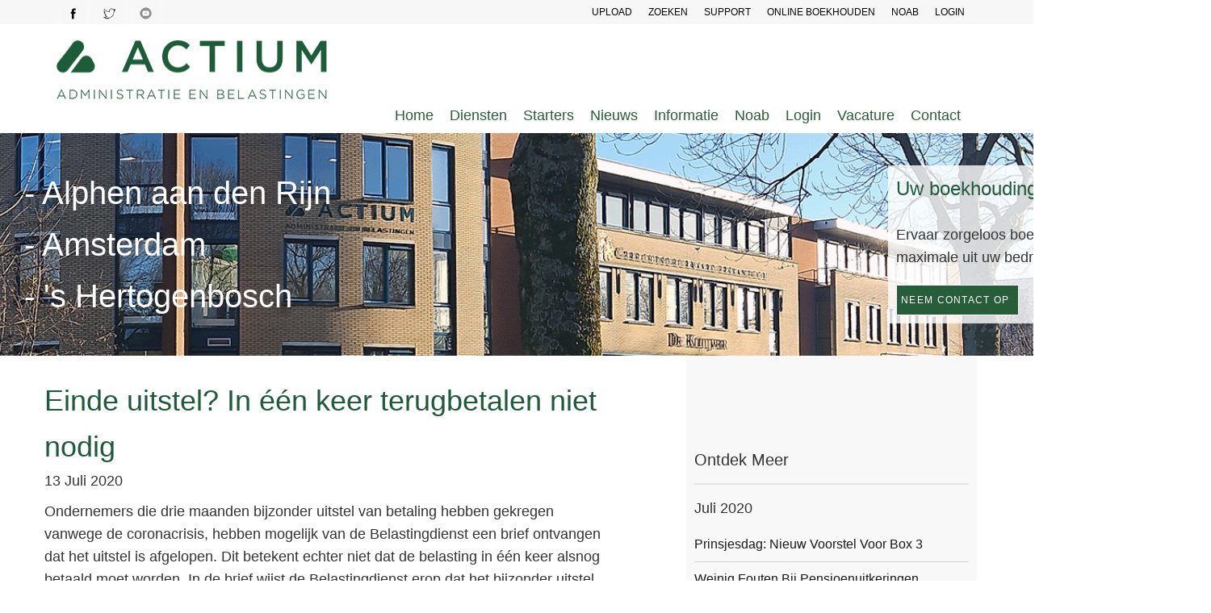

--- FILE ---
content_type: text/html
request_url: https://www.actium.nl/nieuws/juli2020/einde-uitstel-in-een-keer-terugbetalen-niet-nodig
body_size: 39566
content:
<!DOCTYPE html>
<html lang="nl"><!-- InstanceBegin template="/Templates/template2020-07.dwt" codeOutsideHTMLIsLocked="false" -->
<head>
<meta http-equiv="content-type" content="text/html;charset=UTF-8"/>
<!--[if IE]> <meta http-equiv="X-UA-Compatible" content="IE=edge"><![endif]-->

<!-- InstanceBeginEditable name="doctitle" -->
<title>Einde uitstel? In één keer terugbetalen niet nodig</title>
<meta name="description" content="Ondernemers die drie maanden bijzonder uitstel van betaling hebben gekregen vanwege de coronacrisis, hebben mogelijk van de Belastingdienst een brief ontvangen dat het uitstel is afgelopen."/>
<!-- InstanceEndEditable -->
<link rel="apple-touch-icon" sizes="180x180" href="/apple-touch-icon.png?v=2b04aBXgrP">
<link rel="icon" type="image/png" sizes="32x32" href="/favicon-32x32.png?v=2b04aBXgrP">
<link rel="icon" type="image/png" sizes="16x16" href="/favicon-16x16.png?v=2b04aBXgrP">
<link rel="manifest" href="/site.webmanifest?v=2b04aBXgrP">
<link rel="mask-icon" href="/safari-pinned-tab.svg?v=2b04aBXgrP" color="#0e008b">
<link rel="shortcut icon" href="/favicon.ico?v=2b04aBXgrP">
<meta name="msapplication-TileColor" content="#2b5797">
<meta name="theme-color" content="#ffffff">
<meta name="viewport" content="width=device-width, initial-scale=1, maximum-scale=10">

<!-- InstanceBeginEditable name="head" -->
<!-- InstanceEndEditable -->

<style>

.navigation li ul a {
    background-color: #275d38 !important;}


.btn-clean {
    background: #275d38;
}
#cssmenu, html {
    font-family: sans-serif
}
	{
background:url('images/css-sprite-combined.png') 0px -40px;
width:25px;
height:25px;
display:inline-block;
}
.css-sprite-social-fb-up {
    background: url('images/css-sprite-combined.png') -25px -40px;
    width: 25px;
    height: 25px;
    display: inline-block;
}
.css-sprite-1 {
    background: url('images/css-sprite-combined.png') -50px -0px;
    width: 65px;
    height: 65px;
    display: inline-block;
}
.css-sprite-3 {
    background: url('images/css-sprite-combined.png') -115px -0px;
    width: 65px;
    height: 65px;
    display: inline-block;
}
.css-sprite-4 {
    background: url('images/css-sprite-combined.png') -180px -0px;
    width: 65px;
    height: 65px;
    display: inline-block;
}
.css-sprite-8 {
    background: url('images/css-sprite-combined.png') -245px -0px;
    width: 65px;
    height: 65px;
    display: inline-block;
}
.css-sprite-10 {
    background: url('images/css-sprite-combined.png') -310px -0px;
    width: 65px;
    height: 65px;
    display: inline-block;
}
.css-sprite-11 {
    background: url('images/css-sprite-combined.png') -375px -0px;
    width: 65px;
    height: 65px;
    display: inline-block;
}
.css-sprite-12 {
    background: url('images/css-sprite-combined.png') -440px -0px;
    width: 65px;
    height: 65px;
    display: inline-block;
}
.css-sprite-1-1 {
    background: url('images/css-sprite-combined.png') -505px -0px;
    width: 65px;
    height: 65px;
    display: inline-block;
}
.css-sprite-fb-1 {
    background: url('images/css-sprite-combined.png') -570px -40px;
    width: 25px;
    height: 25px;
    display: inline-block;
}
.css-sprite-5 {
    background: url('images/css-sprite-combined.png') -595px -0px;
    width: 65px;
    height: 65px;
    display: inline-block;
}
	
.navigation li ul, .navigation {
    list-style-type: none
}
a, abbr, acronym, address, applet, b, big, blockquote, body, caption, center, cite, code, dd, del, dfn, div, dl, dt, em, fieldset, font, form, h1, h2, h3, h4, h5, h6, html, i, iframe, img, ins, kbd, label, legend, li, object, ol, p, pre, q, s, samp, small, span, strike, strong, sub, sup, table, tbody, td, tfoot, th, thead, tr, tt, u, ul, var {
    background: 0 0;
    border: 0;
    margin: 0;
    padding: 0;
    vertical-align: baseline
}
.qmparent {
    color: #275d38
}
.navigation li {
    float: left;
    margin: 0 20px 0 0
}
.navigation div a, .navigation ul {
    display: none
}
.navigation li:active, .navigation li:hover {
    background-color: transparent
}
.navigation li ul {
    width: 150px
}
.navigation li ul li {
    border-bottom: none;
    margin: 0;
    padding: 0
}
.navigation li ul a {
    background-color: #275d38;
    width: 150px!important;
    color: #fff;
    padding: 3px 0 3px 10px;
    display: block;
    font-size: 13px;
    text-align: left
}
.navigation li ul a:active, .navigation li ul a:hover {
    background-color: #279c4c !important;
}
.navigation li ul:hover, .navigation li:hover ul {
    position: absolute;
    display: block
}
.navigation li:hover ul li {
    position: relative
}
.navigation li:hover ul ul {
    display: none
}
.navigation li:hover ul li:hover ul {
    position: absolute;
    background-color: #279c4c !important;
    display: block;
    width: 150px;
    margin-left: 150px;
    top: 0
}.navigation li ul a:active, .navigation li ul a:hover {
    background-color: #279c4c !important;
}
.navigation li ul:hover, .navigation li:hover ul {
    position: absolute;
    display: block
}
.navigation li:hover ul li {
    position: relative
}
.navigation li:hover ul ul {
    display: none
}
.navigation li:hover ul li:hover ul {
    position: absolute;
    background-color: #279c4c !important;
    display: block;
    width: 150px;
    margin-left: 150px;
    top: 0
}
header, nav {
    position: relative
}
.navigation li:hover ul ul {
    display: none
}
.navigation li:hover ul li:hover ul {
    position: absolute;
    background-color: #15284d;
    display: block;
    width: 150px;
    margin-left: 150px;
    top: 0
}
.buttonlink:link, .buttonlink:visited {
    background-color: #FD9D00;
    color: #FFF;
    font-weight: 700;
    border: 2px solid;
    padding: 8px 35px;
    margin-left: 10px;
    border-radius: 15px
}
.buttonlink:active, .buttonlink:hover {
    background-color: #FFB806;
    color: #FFF!important;
    font-weight: 700;
    border: 2px solid;
    border-radius: 15px;
    padding: 8px 35px
}
.hamburger {
    display: none
}

@media (max-width:1024px) {
.navigation {
    padding-top: 10px
}
.navigation li {
    float: left;
    padding: 0 5px;
    margin: 0 10px 0 0
}
@media (max-width:728px) {
.navigation {
display:none
}
.menu {
padding:0;
margin:0;
list-style-type:none
}
.menu li, .menu li a {
line-height:40px;
display:block;
text-align:center;
padding:0;
margin:0;
background:#2e854a;
color:#fff
}
.menu li ul {
display:none
}
.hamburger, .menu li:hover>ul {
display:block
}
.menu li ul li, .menu li ul li a {
background:#279c4c
}
.menu li ul li ul li, .menu li ul li ul li a {
background:#59657f
}
.menu li:hover>a {
font-weight:700
}
.menu>li:hover, .menu>li:hover>a {
background:#275d38
}
.menu>li>ul>li:hover, .menu>li>ul>li:hover>a {
background:#466fb7
}
.hamburger {
padding:10px 20px;
background:#275d38;
color:#fff!important;
font-size:16px;
margin-top:-150px;
margin-left:-15px;
margin-right:-15px
}
.desktop {
display:none
}
.right {
float:right;
font-size:20px
}
.mobile {
display:block;
margin-top:20px
}
a:link, a:visited {
line-height:30px
}
.navigation li {
float:left;
padding:0 5px;
margin:0 10px 0 0
}
.whitetop {
margin-top:80px
}
}
}
#cssmenu ul ul li a, #cssmenu>ul>li>a, * {
    text-decoration: none
}
* {
    margin: 0;
    padding: 0
}
header {
    width: 100%;
    background: #333
}
nav {
    float: right;
    text-align: right;
    padding-left: 30px;
    padding-top: 80px;
    width: 801px;
    margin: 0 auto
}
#cssmenu, #cssmenu #head-mobile, #cssmenu ul, #cssmenu ul li, #cssmenu ul li a {
    border: 0;
    list-style: none;
    line-height: 1;
    display: block;
    position: relative;
    -webkit-box-sizing: border-box;
    -moz-box-sizing: border-box;
    box-sizing: border-box
}
#cssmenu:after, #cssmenu>ul:after {
    content: ".";
    display: block;
    clear: both;
    visibility: hidden;
    line-height: 0;
    height: 0
}
#cssmenu #head-mobile {
    display: none
}
#cssmenu>ul>li {
    float: left
}
#cssmenu>ul>li>a {
    padding: 9px;
    font-size: 12px;
    letter-spacing: 1px;
    color: #686868;
    font-weight: 700;
    background-color: #FFF
}
#cssmenu ul li.active a, #cssmenu>ul>li:hover>a {
    color: #fff;
    background-color: #EC4A3D
}
#cssmenu ul li.active, #cssmenu ul li.active:hover, #cssmenu ul li.has-sub.active:hover, #cssmenu>ul>li:hover {
    background: #EC4A3D!important;
    -webkit-transition: background .3s ease;
    -ms-transition: background .3s ease;
    transition: background .3s ease
}
#cssmenu>ul>li.has-sub>a:after, #cssmenu>ul>li.has-sub>a:before {
    display: block;
    background: #ddd;
    content: '';
    position: absolute
}
#cssmenu ul ul li, #cssmenu>ul>li.has-sub>a:before {
    -webkit-transition: all .25s ease;
    -ms-transition: all .25s ease
}
#cssmenu>ul>li.has-sub>a {
    padding-right: 30px
}
#cssmenu>ul>li.has-sub>a:after {
    top: 22px;
    right: 11px;
    width: 8px;
    height: 2px
}
#cssmenu>ul>li.has-sub>a:before {
    top: 19px;
    right: 14px;
    width: 2px;
    height: 8px;
    transition: all .25s ease
}
#cssmenu>ul>li.has-sub:hover>a:before {
    top: 23px;
    height: 0
}
#cssmenu ul ul {
    position: absolute;
    left: -9999px
}
#cssmenu ul ul li {
    height: 0;
    background: #333;
    transition: all .25s ease
}
#cssmenu ul ul li.has-sub>a:after, #cssmenu ul ul li.has-sub>a:before {
    position: absolute;
    display: block;
    background: #ddd;
    content: ''
}
#cssmenu li:hover>ul {
    left: auto
}
#cssmenu li:hover>ul>li {
    height: 35px
}
#cssmenu ul ul ul {
    margin-left: 100%;
    top: 0
}
#cssmenu ul ul li a {
    border-bottom: 1px solid rgba(150,150,150,.15);
    padding: 11px 15px;
    width: 170px;
    font-size: 12px;
    color: #ddd;
    font-weight: 400
}
#cssmenu ul ul li.last-item>a, #cssmenu ul ul li:last-child>a {
    border-bottom: 0
}
#cssmenu ul ul li a:hover, #cssmenu ul ul li:hover>a {
    color: #fff
}
#cssmenu ul ul li.has-sub>a:after {
    top: 16px;
    right: 11px;
    width: 8px;
    height: 2px
}
#cssmenu ul ul li.has-sub>a:before {
    top: 13px;
    right: 14px;
    width: 2px;
    height: 8px;
    -webkit-transition: all .25s ease;
    -ms-transition: all .25s ease;
    transition: all .25s ease
}
#cssmenu ul ul>li.has-sub:hover>a:before {
    top: 17px;
    height: 0
}
#cssmenu ul li.has-sub ul li.has-sub ul li:hover, #cssmenu ul ul li.has-sub:hover {
    background: #363636
}
#cssmenu ul ul ul li.active a {
    border-left: 1px solid #333
}
#cssmenu>ul ul>li.has-sub>ul>li.active>a, #cssmenu>ul>li.has-sub>ul>li.active>a {
    border-top: 1px solid #333
}

@media(min-width:768px) and (max-width:1200px) and (orientation:landscape) {
nav, parallex-small {
    width: 100%
}
nav {
    padding-top: 0;
    padding-left: 0
}
}

@media screen and (max-width:1025px) {
#cssmenu ul, #cssmenu ul ul>li.has-sub>a:after, #cssmenu ul ul>li.has-sub>a:before, #cssmenu>ul>li.has-sub>a:after, #cssmenu>ul>li.has-sub>a:before {
    display: none
}
nav {
    width: 100%;
    padding-top: 0;
    padding-left: 0
}
#cssmenu, #cssmenu ul {
    width: 100%
}
#cssmenu ul li {
    width: 100%;
    border-top: 1px solid #444
}
#cssmenu ul li:hover {
    background: #363636
}
#cssmenu li:hover>ul>li, #cssmenu ul ul li {
    height: auto
}
#cssmenu ul li a, #cssmenu ul ul li a {
    width: 100%;
    border-bottom: 0
}
#cssmenu>ul>li {
    float: none
}
#cssmenu ul ul li a {
    padding-left: 25px;
    color: #ddd;
    background: 0 0
}
#cssmenu ul ul li {
    background: #333!important
}
#cssmenu ul ul li:hover {
    background: #363636!important
}
#cssmenu ul ul ul li a {
    padding-left: 35px
}
#cssmenu ul ul li.active>a, #cssmenu ul ul li:hover>a {
    color: #fff
}
#cssmenu ul ul, #cssmenu ul ul ul {
    position: relative;
    left: 0;
    width: 100%;
    margin: 0;
    text-align: left
}
#cssmenu#head-mobile {
    display: block;
    padding: 0;
    color: #ddd;
    font-size: 12px;
    font-weight: 700
}
.button2 {
    width: 30px;
    height: 30px;
    position: absolute;
    right: 0;
    top: 0;
    cursor: pointer;
    z-index: 12399994;
    margin: -11px
}
.button2:after, .button2:before {
    right: 20px;
    width: 20px;
    position: absolute;
    display: block;
    content: ''
}
.button2:after {
    top: 22px;
    height: 9px;
    border-top: 3px solid #000;
    border-bottom: 3px solid #000
}
.button2:before {
    -webkit-transition: all .3s ease;
    -ms-transition: all .3s ease;
    transition: all .3s ease;
    top: 16px;
    height: 3px;
    background: #000
}
.button2.menu-opened:after {
    -webkit-transition: all .3s ease;
    -ms-transition: all .3s ease;
    transition: all .3s ease;
    top: 23px;
    border: 0;
    height: 2px;
    width: 19px;
    background: #000;
    -webkit-transform: rotate(45deg);
    -moz-transform: rotate(45deg);
    -ms-transform: rotate(45deg);
    -o-transform: rotate(45deg);
    transform: rotate(45deg)
}
.button2.menu-opened:before {
    top: 23px;
    background: #000;
    width: 19px;
    -webkit-transform: rotate(-45deg);
    -moz-transform: rotate(-45deg);
    -ms-transform: rotate(-45deg);
    -o-transform: rotate(-45deg);
    transform: rotate(-45deg)
}
#cssmenu .submenu-button2 {
    position: absolute;
    z-index: 99;
    right: 0;
    top: 0;
    display: block;
    border-left: 1px solid #000;
    height: 46px;
    width: 46px;
    cursor: pointer
}
#cssmenu .submenu-button2.submenu-opened {
    background: #262626
}
#cssmenu ul ul .submenu-button2 {
    height: 34px;
    width: 34px
}
#cssmenu .submenu-button2:after {
    position: absolute;
    top: 22px;
    right: 19px;
    width: 8px;
    height: 2px;
    display: block;
    background: #ddd;
    content: ''
}
#cssmenu ul ul .submenu-button2:after {
    top: 15px;
    right: 13px
}
#cssmenu .submenu-button2.submenu-opened:after {
    background: #000
}
#cssmenu .submenu-button2:before {
    position: absolute;
    top: 19px;
    right: 22px;
    display: block;
    width: 2px;
    height: 8px;
    background: #ddd;
    content: ''
}
#cssmenu ul ul .submenu-button2:before {
    top: 12px;
    right: 16px
}
#cssmenu .submenu-button2.submenu-opened:before {
    display: none
}
#cssmenu ul ul ul li.active a {
    border-left: none
}
#cssmenu>ul ul>li.has-sub>ul>li.active>a, #cssmenu>ul>li.has-sub>ul>li.active>a {
    border-top: none;
    background-color: #FFF
}
.whitetop {
    margin-top: 10px
}
.btn {
    white-space: inherit
}
#blog {
    padding-left: 10px;
    padding-right: 10px
}
}
	
/* Sky added CSS */
ul li {font-size: 18px !important;}
#mainContent ul li {
	list-style: disc !important;
	list-style-position: inside !important;
	margin-bottom: 20px !important;
}
#mainContent p a, #mainContent .services-grid a {
	color: #279c4c !important;
}
#mainContent p a:hover {color: #333 !important;}

#frmContact textarea, #frmContact #mail-status {font-family: Helvetica !important;}
.homeBanner h3 {color: white; font-size: 40px;}
	
.btnCenter {text-align: center;}
@media screen and (min-width: 800px) {
	.homeBanner {
		display: flex;
		align-items: center;
		width: 1500px !important;
	}
	#navigation ul {float: right;}
	.whitetop {height: auto !important; padding-bottom: 0 !important;}
	
	.homeBanner .services-grid-1 {margin: 40px 0 !important; float:right;}
	.homeBanner .col-md-4 {width: 50% !important;}
	.choose-title:hover h2 {color: #333 !important;}
	
	#mainContent {padding-right: 80px;}
	#mainContent h2, #mainContent h3 {margin: 40px 0 20px 0 !important;}
	
	.contDienst {padding: 0 0 60px 0; max-width: 100%;}
	.contDienst .services-grid {
		box-shadow: 5px 5px 1px 1px #e9e9e9;
		height: 100%;
		padding: 20px;
		border: 2px solid #f2f1ee;
	}
	.contDienst, .rowDienst {display: flex; flex-direction: column;}
	.contDienst #services-2 {
		display: flex;
		flex-direction: row;
		flex-wrap: wrap;
		justify-content: space-between;
		align-items: stretch;
	}
	.contDienst .col-md-4 {
		width: 48% !important;
		display:flex;
		flex-direction: column;
		margin-bottom: 30px;
	}
	.services-grid:hover {
		border: 2px solid #f2f1ee !important;
		cursor: auto !important;
	}
	.contDienst img {margin-bottom: 20px;}
}
</style>
<style>
body,html{-webkit-text-size-adjust:100%}a,b,div,html,li,ul{-webkit-tap-highlight-color:transparent}main{background-color:#add8e6}/*!
 * Bootstrap v3.3.7 (http://getbootstrap.com)
 * Copyright 2011-2016 Twitter, Inc.
 * Licensed under MIT (https://github.com/twbs/bootstrap/blob/master/LICENSE)
 *//*! normalize.css v3.0.3 | MIT License | github.com/necolas/normalize.css */.label,sub,sup{vertical-align:baseline}hr,img{border:0}body,figure{margin:0}.btn-group>.btn-group,.btn-toolbar .btn,.btn-toolbar .btn-group,.btn-toolbar .input-group,.col-xs-1,.col-xs-10,.col-xs-11,.col-xs-12,.col-xs-2,.col-xs-3,.col-xs-4,.col-xs-5,.col-xs-6,.col-xs-7,.col-xs-8,.col-xs-9,.dropdown-menu{float:left}.navbar-fixed-bottom .navbar-collapse,.navbar-fixed-top .navbar-collapse,.pre-scrollable{max-height:340px}html{-ms-text-size-adjust:100%}article,aside,details,figcaption,figure,footer,header,hgroup,main,menu,nav,section,summary{display:block}audio,canvas,progress,video{display:inline-block;vertical-align:baseline}audio:not([controls]){display:none;height:0}[hidden],template{display:none}a{background-color:transparent}a:active,a:hover{outline:0}b,optgroup,strong{font-weight:700}dfn{font-style:italic}mark{color:#000;background:#ff0}sub,sup{position:relative;font-size:75%;line-height:0}sup{top:-.5em}sub{bottom:-.25em}img{vertical-align:middle}svg:not(:root){overflow:hidden}hr{height:0;-webkit-box-sizing:content-box;-moz-box-sizing:content-box;box-sizing:content-box}*,:after,:before,input[type=checkbox],input[type=radio]{-webkit-box-sizing:border-box;-moz-box-sizing:border-box}pre,textarea{overflow:auto}code,kbd,pre,samp{font-size:1em}button,input,optgroup,select,textarea{margin:0;font:inherit;color:inherit}.progress-bar{background:#ccc;height:2px;margin:0 0 20px;position:relative;width:100%}.progress-bar-text{text-transform:uppercase}.progress-bar-text span{float:right}.glyphicon,.popover,.tooltip,address{font-style:normal}button{overflow:visible}button,select{text-transform:none}button,html input[type=button],input[type=reset],input[type=submit]{-webkit-appearance:button;cursor:pointer}button[disabled],html input[disabled]{cursor:default}button::-moz-focus-inner,input::-moz-focus-inner{padding:0;border:0}input[type=checkbox],input[type=radio]{box-sizing:border-box;padding:0}input[type=number]::-webkit-inner-spin-button,input[type=number]::-webkit-outer-spin-button{height:auto}input[type=search]::-webkit-search-cancel-button,input[type=search]::-webkit-search-decoration{-webkit-appearance:none}table{border-spacing:0;border-collapse:collapse}td,th{padding:0}/*! Source: https://github.com/h5bp/html5-boilerplate/blob/master/src/css/main.css */@media print{blockquote,img,pre,tr{page-break-inside:avoid}*,:after,:before{color:#000!important;text-shadow:none!important;background:0 0!important;-webkit-box-shadow:none!important;box-shadow:none!important}a,a:visited{text-decoration:underline}a[href]:after{content:" (" attr(href) ")"}abbr[title]:after{content:" (" attr(title) ")"}a[href^="javascript:"]:after,a[href^="#"]:after{content:""}blockquote,pre{border:1px solid #999}thead{display:table-header-group}img{max-width:100%!important}h2,h3,p{orphans:3;widows:3}h2,h3{page-break-after:avoid}.navbar{display:none}.btn>.caret,.dropup>.btn>.caret{border-top-color:#000!important}.label{border:1px solid #000}.table{border-collapse:collapse!important}.table td,.table th{background-color:#fff!important}.table-bordered td,.table-bordered th{border:1px solid #ddd!important}}.btn,.btn-danger.active,.btn-danger:active,.btn-default.active,.btn-default:active,.btn-info.active,.btn-info:active,.btn-primary.active,.btn-primary:active,.btn-success.active,.btn-success:active,.btn-warning.active,.btn-warning:active,.btn.active,.btn:active,.dropdown-menu>.disabled>a:focus,.dropdown-menu>.disabled>a:hover,.form-control,.navbar-toggle,.open>.dropdown-toggle.btn-danger,.open>.dropdown-toggle.btn-default,.open>.dropdown-toggle.btn-info,.open>.dropdown-toggle.btn-primary,.open>.dropdown-toggle.btn-success,.open>.dropdown-toggle.btn-warning{background-image:none}.dropdown-menu,.modal-content{-webkit-background-clip:padding-box}.img-thumbnail,body{background-color:#fff}button,input,select,textarea{font-family:inherit;font-size:inherit;line-height:inherit}a{text-decoration:none}a:focus{outline-offset:-2px}.carousel-inner>.item>a>img,.carousel-inner>.item>img,.img-responsive,.thumbnail a>img,.thumbnail>img{display:block;max-width:100%;height:auto}.img-rounded{border-radius:6px}.img-thumbnail{display:inline-block;max-width:100%;height:auto;padding:4px;line-height:1.42857143;border:1px solid #ddd;border-radius:4px;-webkit-transition:all .2s ease-in-out;transition:all .2s ease-in-out}.img-circle{border-radius:50%}hr{margin-top:20px;margin-bottom:20px;border-top:1px solid #eee}.sr-only{position:absolute;width:1px;height:1px;padding:0;margin:-1px;overflow:hidden;clip:rect(0,0,0,0);border:0}select[multiple],select[size],textarea.form-control{height:auto}.sr-only-focusable:active,.sr-only-focusable:focus{position:static;width:auto;height:auto;margin:0;overflow:visible;clip:auto}[role=button]{cursor:pointer}.h1,.h2,.h3,.h4,.h5,.h6,h1,h2,h3,h4,h5,h6{font-family:inherit;font-weight:500;line-height:1.1;color:#1e5b38}.h1 .small,.h1 small,.h2 .small,.h2 small,.h3 .small,.h3 small,.h4 .small,.h4 small,.h5 .small,.h5 small,.h6 .small,.h6 small,h1 .small,h1 small,h2 .small,h2 small,h3 .small,h3 small,h4 .small,h4 small,h5 .small,h5 small,h6 .small,h6 small{font-weight:400;line-height:1;color:#333}.h1,.h2,.h3,h1,h2,h3{margin-top:20px;margin-bottom:10px}.h1 .small,.h1 small,.h2 .small,.h2 small,.h3 .small,.h3 small,h1 .small,h1 small,h2 .small,h2 small,h3 .small,h3 small{font-size:65%}.h4,.h5,.h6,h4,h5,h6{margin-top:10px;margin-bottom:10px}.h4 .small,.h4 small,.h5 .small,.h5 small,.h6 .small,.h6 small,h4 .small,h4 small,h5 .small,h5 small,h6 .small,h6 small{font-size:75%}.h1,h1{font-size:36px}.h2,h2{font-size:30px}.h3,h3{font-size:24px}.h4,h4{font-size:18px}.h5,h5{font-size:14px}.h6,h6{font-size:12px}p{margin:0 0 10px}.lead{margin-bottom:20px;font-size:18px;font-weight:300;line-height:1.4}.badge,.label,dt,kbd kbd,label{font-weight:700}address,blockquote .small,blockquote footer,blockquote small,dd,dt,pre{line-height:1.42857143}@media(min-width:768px){.lead{font-size:21px}}.small,small{font-size:85%}.mark,mark{padding:.2em;background-color:#fcf8e3}.list-inline,.list-unstyled{padding-left:0}.text-left{text-align:left}.text-right{text-align:right}.text-center{text-align:center}.text-justify{text-align:justify}.text-nowrap{white-space:nowrap}.text-lowercase{text-transform:lowercase}.text-uppercase{text-transform:uppercase}.text-capitalize{text-transform:capitalize}.text-muted{color:#333}.text-primary{color:#337ab7}a.text-primary:focus,a.text-primary:hover{color:#286090}.text-success{color:#3c763d}a.text-success:focus,a.text-success:hover{color:#2b542c}.text-info{color:#31708f}a.text-info:focus,a.text-info:hover{color:#245269}.text-warning{color:#8a6d3b}a.text-warning:focus,a.text-warning:hover{color:#66512c}.text-danger{color:#a94442}a.text-danger:focus,a.text-danger:hover{color:#843534}.bg-primary{color:#fff;background-color:#337ab7}a.bg-primary:focus,a.bg-primary:hover{background-color:#286090}.bg-success{background-color:#dff0d8}a.bg-success:focus,a.bg-success:hover{background-color:#c1e2b3}.bg-info{background-color:#d9edf7}a.bg-info:focus,a.bg-info:hover{background-color:#afd9ee}.bg-warning{background-color:#fcf8e3}a.bg-warning:focus,a.bg-warning:hover{background-color:#f7ecb5}.bg-danger{background-color:#f2dede}a.bg-danger:focus,a.bg-danger:hover{background-color:#e4b9b9}pre code,table{background-color:transparent}.page-header{padding-bottom:9px;margin:40px 0 20px;border-bottom:1px solid #eee}dl,ol,ul{margin-top:0}blockquote ol:last-child,blockquote p:last-child,blockquote ul:last-child,ol ol,ol ul,ul ol,ul ul{margin-bottom:0}address,dl{margin-bottom:20px}ol,ul{margin-bottom:10px}.list-inline{margin-left:-5px}.list-inline>li{display:inline-block;padding-right:5px;padding-left:5px}dd{margin-left:0}@media(min-width:768px){.dl-horizontal dt{float:left;width:160px;overflow:hidden;clear:left;text-align:right;text-overflow:ellipsis;white-space:nowrap}.dl-horizontal dd{margin-left:180px}.container{width:750px}}abbr[data-original-title],abbr[title]{cursor:help;border-bottom:1px dotted #333}.initialism{font-size:90%;text-transform:uppercase}blockquote .small,blockquote footer,blockquote small{display:block;font-size:80%;color:#333}legend,pre{display:block;color:#333}blockquote .small:before,blockquote footer:before,blockquote small:before{content:'\2014 \00A0'}.blockquote-reverse,blockquote.pull-right{padding-right:15px;padding-left:0;text-align:right;border-right:5px solid #eee;border-left:0}code,kbd{padding:2px 4px;font-size:90%}caption,th{text-align:left}.blockquote-reverse .small:before,.blockquote-reverse footer:before,.blockquote-reverse small:before,blockquote.pull-right .small:before,blockquote.pull-right footer:before,blockquote.pull-right small:before{content:''}.blockquote-reverse .small:after,.blockquote-reverse footer:after,.blockquote-reverse small:after,blockquote.pull-right .small:after,blockquote.pull-right footer:after,blockquote.pull-right small:after{content:'\00A0 \2014'}code,kbd,pre,samp{font-family:Menlo,Monaco,Consolas,"Courier New",monospace}code{color:#c7254e;background-color:#f9f2f4;border-radius:4px}kbd{color:#fff;background-color:#333;border-radius:3px;-webkit-box-shadow:inset 0 -1px 0 rgba(0,0,0,.25);box-shadow:inset 0 -1px 0 rgba(0,0,0,.25)}kbd kbd{padding:0;font-size:100%;-webkit-box-shadow:none;box-shadow:none}pre{padding:9.5px;margin:0 0 10px;font-size:13px;word-break:break-all;word-wrap:break-word;background-color:#f5f5f5;border:1px solid #ccc;border-radius:4px}pre code{padding:0;font-size:inherit;color:inherit;white-space:pre-wrap;border-radius:0}.container,.container-fluid{margin-right:auto;margin-left:auto;padding-right:15px;padding-left:15px}.pre-scrollable{overflow-y:scroll}@media(min-width:992px){.container{width:970px}}@media(min-width:1200px){.container{width:1170px}}.row{margin-right:-15px;margin-left:-15px}.col-lg-1,.col-lg-10,.col-lg-11,.col-lg-12,.col-lg-2,.col-lg-3,.col-lg-4,.col-lg-5,.col-lg-6,.col-lg-7,.col-lg-8,.col-lg-9,.col-md-1,.col-md-10,.col-md-11,.col-md-12,.col-md-2,.col-md-3,.col-md-4,.col-md-5,.col-md-6,.col-md-7,.col-md-8,.col-md-9,.col-sm-1,.col-sm-10,.col-sm-11,.col-sm-12,.col-sm-2,.col-sm-3,.col-sm-4,.col-sm-5,.col-sm-6,.col-sm-7,.col-sm-8,.col-sm-9,.col-xs-1,.col-xs-10,.col-xs-11,.col-xs-12,.col-xs-2,.col-xs-3,.col-xs-4,.col-xs-5,.col-xs-6,.col-xs-7,.col-xs-8,.col-xs-9{position:relative;min-height:1px;padding-right:15px;padding-left:15px}.col-xs-12{width:100%}.col-xs-11{width:91.66666667%}.col-xs-10{width:83.33333333%}.col-xs-9{width:75%}.col-xs-8{width:66.66666667%}.col-xs-7{width:58.33333333%}.col-xs-6{width:50%}.col-xs-5{width:41.66666667%}.col-xs-4{width:33.33333333%}.col-xs-3{width:25%}.col-xs-2{width:16.66666667%}.col-xs-1{width:8.33333333%}.col-xs-pull-12{right:100%}.col-xs-pull-11{right:91.66666667%}.col-xs-pull-10{right:83.33333333%}.col-xs-pull-9{right:75%}.col-xs-pull-8{right:66.66666667%}.col-xs-pull-7{right:58.33333333%}.col-xs-pull-6{right:50%}.col-xs-pull-5{right:41.66666667%}.col-xs-pull-4{right:33.33333333%}.col-xs-pull-3{right:25%}.col-xs-pull-2{right:16.66666667%}.col-xs-pull-1{right:8.33333333%}.col-xs-pull-0{right:auto}.col-xs-push-12{left:100%}.col-xs-push-11{left:91.66666667%}.col-xs-push-10{left:83.33333333%}.col-xs-push-9{left:75%}.col-xs-push-8{left:66.66666667%}.col-xs-push-7{left:58.33333333%}.col-xs-push-6{left:50%}.col-xs-push-5{left:41.66666667%}.col-xs-push-4{left:33.33333333%}.col-xs-push-3{left:25%}.col-xs-push-2{left:16.66666667%}.col-xs-push-1{left:8.33333333%}.col-xs-push-0{left:auto}.col-xs-offset-12{margin-left:100%}.col-xs-offset-11{margin-left:91.66666667%}.col-xs-offset-10{margin-left:83.33333333%}.col-xs-offset-9{margin-left:75%}.col-xs-offset-8{margin-left:66.66666667%}.col-xs-offset-7{margin-left:58.33333333%}.col-xs-offset-6{margin-left:50%}.col-xs-offset-5{margin-left:41.66666667%}.col-xs-offset-4{margin-left:33.33333333%}.col-xs-offset-3{margin-left:25%}.col-xs-offset-2{margin-left:16.66666667%}.col-xs-offset-1{margin-left:8.33333333%}.col-xs-offset-0{margin-left:0}@media(min-width:768px){.col-sm-1,.col-sm-10,.col-sm-11,.col-sm-12,.col-sm-2,.col-sm-3,.col-sm-4,.col-sm-5,.col-sm-6,.col-sm-7,.col-sm-8,.col-sm-9{float:left}.col-sm-12{width:100%}.col-sm-11{width:91.66666667%}.col-sm-10{width:83.33333333%}.col-sm-9{width:75%}.col-sm-8{width:66.66666667%}.col-sm-7{width:58.33333333%}.col-sm-6{width:50%}.col-sm-5{width:41.66666667%}.col-sm-4{width:33.33333333%}.col-sm-3{width:25%}.col-sm-2{width:16.66666667%}.col-sm-1{width:8.33333333%}.col-sm-pull-12{right:100%}.col-sm-pull-11{right:91.66666667%}.col-sm-pull-10{right:83.33333333%}.col-sm-pull-9{right:75%}.col-sm-pull-8{right:66.66666667%}.col-sm-pull-7{right:58.33333333%}.col-sm-pull-6{right:50%}.col-sm-pull-5{right:41.66666667%}.col-sm-pull-4{right:33.33333333%}.col-sm-pull-3{right:25%}.col-sm-pull-2{right:16.66666667%}.col-sm-pull-1{right:8.33333333%}.col-sm-pull-0{right:auto}.col-sm-push-12{left:100%}.col-sm-push-11{left:91.66666667%}.col-sm-push-10{left:83.33333333%}.col-sm-push-9{left:75%}.col-sm-push-8{left:66.66666667%}.col-sm-push-7{left:58.33333333%}.col-sm-push-6{left:50%}.col-sm-push-5{left:41.66666667%}.col-sm-push-4{left:33.33333333%}.col-sm-push-3{left:25%}.col-sm-push-2{left:16.66666667%}.col-sm-push-1{left:8.33333333%}.col-sm-push-0{left:auto}.col-sm-offset-12{margin-left:100%}.col-sm-offset-11{margin-left:91.66666667%}.col-sm-offset-10{margin-left:83.33333333%}.col-sm-offset-9{margin-left:75%}.col-sm-offset-8{margin-left:66.66666667%}.col-sm-offset-7{margin-left:58.33333333%}.col-sm-offset-6{margin-left:50%}.col-sm-offset-5{margin-left:41.66666667%}.col-sm-offset-4{margin-left:33.33333333%}.col-sm-offset-3{margin-left:25%}.col-sm-offset-2{margin-left:16.66666667%}.col-sm-offset-1{margin-left:8.33333333%}.col-sm-offset-0{margin-left:0}}@media(min-width:992px){.col-md-1,.col-md-10,.col-md-11,.col-md-12,.col-md-2,.col-md-3,.col-md-4,.col-md-5,.col-md-6,.col-md-7,.col-md-8,.col-md-9{float:left}.col-md-12{width:100%}.col-md-11{width:91.66666667%}.col-md-10{width:83.33333333%}.col-md-9{width:75%}.col-md-8{width:66.66666667%}.col-md-7{width:58.33333333%}.col-md-6{width:50%}.col-md-5{width:41.66666667%}.col-md-4{width:33.33333333%}.col-md-3{width:25%}.col-md-2{width:16.66666667%}.col-md-1{width:8.33333333%}.col-md-pull-12{right:100%}.col-md-pull-11{right:91.66666667%}.col-md-pull-10{right:83.33333333%}.col-md-pull-9{right:75%}.col-md-pull-8{right:66.66666667%}.col-md-pull-7{right:58.33333333%}.col-md-pull-6{right:50%}.col-md-pull-5{right:41.66666667%}.col-md-pull-4{right:33.33333333%}.col-md-pull-3{right:25%}.col-md-pull-2{right:16.66666667%}.col-md-pull-1{right:8.33333333%}.col-md-pull-0{right:auto}.col-md-push-12{left:100%}.col-md-push-11{left:91.66666667%}.col-md-push-10{left:83.33333333%}.col-md-push-9{left:75%}.col-md-push-8{left:66.66666667%}.col-md-push-7{left:58.33333333%}.col-md-push-6{left:50%}.col-md-push-5{left:41.66666667%}.col-md-push-4{left:33.33333333%}.col-md-push-3{left:25%}.col-md-push-2{left:16.66666667%}.col-md-push-1{left:8.33333333%}.col-md-push-0{left:auto}.col-md-offset-12{margin-left:100%}.col-md-offset-11{margin-left:91.66666667%}.col-md-offset-10{margin-left:83.33333333%}.col-md-offset-9{margin-left:75%}.col-md-offset-8{margin-left:66.66666667%}.col-md-offset-7{margin-left:58.33333333%}.col-md-offset-6{margin-left:50%}.col-md-offset-5{margin-left:41.66666667%}.col-md-offset-4{margin-left:33.33333333%}.col-md-offset-3{margin-left:25%}.col-md-offset-2{margin-left:16.66666667%}.col-md-offset-1{margin-left:8.33333333%}.col-md-offset-0{margin-left:0}}@media(min-width:1200px){.col-lg-1,.col-lg-10,.col-lg-11,.col-lg-12,.col-lg-2,.col-lg-3,.col-lg-4,.col-lg-5,.col-lg-6,.col-lg-7,.col-lg-8,.col-lg-9{float:left}.col-lg-12{width:100%}.col-lg-11{width:91.66666667%}.col-lg-10{width:83.33333333%}.col-lg-9{width:75%}.col-lg-8{width:66.66666667%}.col-lg-7{width:58.33333333%}.col-lg-6{width:50%}.col-lg-5{width:41.66666667%}.col-lg-4{width:33.33333333%}.col-lg-3{width:25%}.col-lg-2{width:16.66666667%}.col-lg-1{width:8.33333333%}.col-lg-pull-12{right:100%}.col-lg-pull-11{right:91.66666667%}.col-lg-pull-10{right:83.33333333%}.col-lg-pull-9{right:75%}.col-lg-pull-8{right:66.66666667%}.col-lg-pull-7{right:58.33333333%}.col-lg-pull-6{right:50%}.col-lg-pull-5{right:41.66666667%}.col-lg-pull-4{right:33.33333333%}.col-lg-pull-3{right:25%}.col-lg-pull-2{right:16.66666667%}.col-lg-pull-1{right:8.33333333%}.col-lg-pull-0{right:auto}.col-lg-push-12{left:100%}.col-lg-push-11{left:91.66666667%}.col-lg-push-10{left:83.33333333%}.col-lg-push-9{left:75%}.col-lg-push-8{left:66.66666667%}.col-lg-push-7{left:58.33333333%}.col-lg-push-6{left:50%}.col-lg-push-5{left:41.66666667%}.col-lg-push-4{left:33.33333333%}.col-lg-push-3{left:25%}.col-lg-push-2{left:16.66666667%}.col-lg-push-1{left:8.33333333%}.col-lg-push-0{left:auto}.col-lg-offset-12{margin-left:100%}.col-lg-offset-11{margin-left:91.66666667%}.col-lg-offset-10{margin-left:83.33333333%}.col-lg-offset-9{margin-left:75%}.col-lg-offset-8{margin-left:66.66666667%}.col-lg-offset-7{margin-left:58.33333333%}.col-lg-offset-6{margin-left:50%}.col-lg-offset-5{margin-left:41.66666667%}.col-lg-offset-4{margin-left:33.33333333%}.col-lg-offset-3{margin-left:25%}.col-lg-offset-2{margin-left:16.66666667%}.col-lg-offset-1{margin-left:8.33333333%}.col-lg-offset-0{margin-left:0}}.form-control,.table,legend{width:100%}caption{padding-top:8px;padding-bottom:8px;color:#333}.table{max-width:100%;margin-bottom:20px}.table>tbody>tr>td,.table>tbody>tr>th,.table>tfoot>tr>td,.table>tfoot>tr>th,.table>thead>tr>td,.table>thead>tr>th{padding:8px;line-height:1.42857143;vertical-align:top;border-top:1px solid #ddd}.table>thead>tr>th{vertical-align:bottom;border-bottom:2px solid #ddd}.badge,.btn,.btn-group,.btn-group-vertical,.caret,.checkbox-inline,.radio-inline{vertical-align:middle}.table>caption+thead>tr:first-child>td,.table>caption+thead>tr:first-child>th,.table>colgroup+thead>tr:first-child>td,.table>colgroup+thead>tr:first-child>th,.table>thead:first-child>tr:first-child>td,.table>thead:first-child>tr:first-child>th{border-top:0}.table>tbody+tbody{border-top:2px solid #ddd}.table .table{background-color:#fff}.table-condensed>tbody>tr>td,.table-condensed>tbody>tr>th,.table-condensed>tfoot>tr>td,.table-condensed>tfoot>tr>th,.table-condensed>thead>tr>td,.table-condensed>thead>tr>th{padding:5px}.table-bordered,.table-bordered>tbody>tr>td,.table-bordered>tbody>tr>th,.table-bordered>tfoot>tr>td,.table-bordered>tfoot>tr>th,.table-bordered>thead>tr>td,.table-bordered>thead>tr>th{border:1px solid #ddd}.table-bordered>thead>tr>td,.table-bordered>thead>tr>th{border-bottom-width:2px}.table-striped>tbody>tr:nth-of-type(odd){background-color:#f9f9f9}.table-hover>tbody>tr:hover,.table>tbody>tr.active>td,.table>tbody>tr.active>th,.table>tbody>tr>td.active,.table>tbody>tr>th.active,.table>tfoot>tr.active>td,.table>tfoot>tr.active>th,.table>tfoot>tr>td.active,.table>tfoot>tr>th.active,.table>thead>tr.active>td,.table>thead>tr.active>th,.table>thead>tr>td.active,.table>thead>tr>th.active{background-color:#f5f5f5}table col[class*=col-]{position:static;display:table-column;float:none}table td[class*=col-],table th[class*=col-]{position:static;display:table-cell;float:none}.table-hover>tbody>tr.active:hover>td,.table-hover>tbody>tr.active:hover>th,.table-hover>tbody>tr:hover>.active,.table-hover>tbody>tr>td.active:hover,.table-hover>tbody>tr>th.active:hover{background-color:#e8e8e8}.table>tbody>tr.success>td,.table>tbody>tr.success>th,.table>tbody>tr>td.success,.table>tbody>tr>th.success,.table>tfoot>tr.success>td,.table>tfoot>tr.success>th,.table>tfoot>tr>td.success,.table>tfoot>tr>th.success,.table>thead>tr.success>td,.table>thead>tr.success>th,.table>thead>tr>td.success,.table>thead>tr>th.success{background-color:#dff0d8}.table-hover>tbody>tr.success:hover>td,.table-hover>tbody>tr.success:hover>th,.table-hover>tbody>tr:hover>.success,.table-hover>tbody>tr>td.success:hover,.table-hover>tbody>tr>th.success:hover{background-color:#d0e9c6}.table>tbody>tr.info>td,.table>tbody>tr.info>th,.table>tbody>tr>td.info,.table>tbody>tr>th.info,.table>tfoot>tr.info>td,.table>tfoot>tr.info>th,.table>tfoot>tr>td.info,.table>tfoot>tr>th.info,.table>thead>tr.info>td,.table>thead>tr.info>th,.table>thead>tr>td.info,.table>thead>tr>th.info{background-color:#d9edf7}.table-hover>tbody>tr.info:hover>td,.table-hover>tbody>tr.info:hover>th,.table-hover>tbody>tr:hover>.info,.table-hover>tbody>tr>td.info:hover,.table-hover>tbody>tr>th.info:hover{background-color:#c4e3f3}.table>tbody>tr.warning>td,.table>tbody>tr.warning>th,.table>tbody>tr>td.warning,.table>tbody>tr>th.warning,.table>tfoot>tr.warning>td,.table>tfoot>tr.warning>th,.table>tfoot>tr>td.warning,.table>tfoot>tr>th.warning,.table>thead>tr.warning>td,.table>thead>tr.warning>th,.table>thead>tr>td.warning,.table>thead>tr>th.warning{background-color:#fcf8e3}.table-hover>tbody>tr.warning:hover>td,.table-hover>tbody>tr.warning:hover>th,.table-hover>tbody>tr:hover>.warning,.table-hover>tbody>tr>td.warning:hover,.table-hover>tbody>tr>th.warning:hover{background-color:#faf2cc}.table>tbody>tr.danger>td,.table>tbody>tr.danger>th,.table>tbody>tr>td.danger,.table>tbody>tr>th.danger,.table>tfoot>tr.danger>td,.table>tfoot>tr.danger>th,.table>tfoot>tr>td.danger,.table>tfoot>tr>th.danger,.table>thead>tr.danger>td,.table>thead>tr.danger>th,.table>thead>tr>td.danger,.table>thead>tr>th.danger{background-color:#f2dede}.table-hover>tbody>tr.danger:hover>td,.table-hover>tbody>tr.danger:hover>th,.table-hover>tbody>tr:hover>.danger,.table-hover>tbody>tr>td.danger:hover,.table-hover>tbody>tr>th.danger:hover{background-color:#ebcccc}.table-responsive{min-height:.01%;overflow-x:auto}@media screen and (max-width:767px){.table-responsive{width:100%;margin-bottom:15px;overflow-y:hidden;-ms-overflow-style:-ms-autohiding-scrollbar;border:1px solid #ddd}.table-responsive>.table{margin-bottom:0}.table-responsive>.table>tbody>tr>td,.table-responsive>.table>tbody>tr>th,.table-responsive>.table>tfoot>tr>td,.table-responsive>.table>tfoot>tr>th,.table-responsive>.table>thead>tr>td,.table-responsive>.table>thead>tr>th{white-space:nowrap}.table-responsive>.table-bordered{border:0}.table-responsive>.table-bordered>tbody>tr>td:first-child,.table-responsive>.table-bordered>tbody>tr>th:first-child,.table-responsive>.table-bordered>tfoot>tr>td:first-child,.table-responsive>.table-bordered>tfoot>tr>th:first-child,.table-responsive>.table-bordered>thead>tr>td:first-child,.table-responsive>.table-bordered>thead>tr>th:first-child{border-left:0}.table-responsive>.table-bordered>tbody>tr>td:last-child,.table-responsive>.table-bordered>tbody>tr>th:last-child,.table-responsive>.table-bordered>tfoot>tr>td:last-child,.table-responsive>.table-bordered>tfoot>tr>th:last-child,.table-responsive>.table-bordered>thead>tr>td:last-child,.table-responsive>.table-bordered>thead>tr>th:last-child{border-right:0}.table-responsive>.table-bordered>tbody>tr:last-child>td,.table-responsive>.table-bordered>tbody>tr:last-child>th,.table-responsive>.table-bordered>tfoot>tr:last-child>td,.table-responsive>.table-bordered>tfoot>tr:last-child>th{border-bottom:0}}fieldset,legend{padding:0;border:0}fieldset{min-width:0;margin:0}legend{margin-bottom:20px;font-size:21px;line-height:inherit;border-bottom:1px solid #e5e5e5}input[type=search]{-webkit-box-sizing:border-box;-moz-box-sizing:border-box;box-sizing:border-box;-webkit-appearance:none}input[type=checkbox],input[type=radio]{margin:4px 0 0;margin-top:1px\9;line-height:normal}.form-control,output{font-size:14px;line-height:1.42857143;color:#555;display:block}input[type=file]{display:block}input[type=range]{display:block;width:100%}input[type=checkbox]:focus,input[type=file]:focus,input[type=radio]:focus{outline:-webkit-focus-ring-color auto 5px;outline-offset:-2px}output{padding-top:7px}.form-control:focus{border-color:#66afe9}.form-control::-moz-placeholder{color:#999;opacity:1}.form-control:-ms-input-placeholder{color:#999}.form-control::-webkit-input-placeholder{color:#999}.has-success .checkbox,.has-success .checkbox-inline,.has-success .control-label,.has-success .form-control-feedback,.has-success .help-block,.has-success .radio,.has-success .radio-inline,.has-success.checkbox label,.has-success.checkbox-inline label,.has-success.radio label,.has-success.radio-inline label{color:#3c763d}.form-control::-ms-expand{background-color:transparent;border:0}.form-control[disabled],.form-control[readonly],fieldset[disabled] .form-control{background-color:#eee;opacity:1}.form-control[disabled],fieldset[disabled] .form-control{cursor:not-allowed}.checkbox label,.checkbox-inline,.radio label,.radio-inline{padding-left:20px;cursor:pointer;margin-bottom:0;font-weight:400}@media screen and (-webkit-min-device-pixel-ratio:0){input[type=date].form-control,input[type=datetime-local].form-control,input[type=month].form-control,input[type=time].form-control{line-height:34px}.input-group-sm input[type=date],.input-group-sm input[type=datetime-local],.input-group-sm input[type=month],.input-group-sm input[type=time],input[type=date].input-sm,input[type=datetime-local].input-sm,input[type=month].input-sm,input[type=time].input-sm{line-height:30px}.input-group-lg input[type=date],.input-group-lg input[type=datetime-local],.input-group-lg input[type=month],.input-group-lg input[type=time],input[type=date].input-lg,input[type=datetime-local].input-lg,input[type=month].input-lg,input[type=time].input-lg{line-height:46px}}.checkbox label,.radio label{min-height:20px}.checkbox input[type=checkbox],.checkbox-inline input[type=checkbox],.radio input[type=radio],.radio-inline input[type=radio]{position:absolute;margin-top:4px\9;margin-left:-20px}.checkbox+.checkbox,.radio+.radio{margin-top:-5px}.checkbox-inline,.radio-inline{position:relative;display:inline-block}.checkbox-inline+.checkbox-inline,.radio-inline+.radio-inline{margin-top:0;margin-left:10px}.checkbox-inline.disabled,.checkbox.disabled label,.radio-inline.disabled,.radio.disabled label,fieldset[disabled] .checkbox label,fieldset[disabled] .checkbox-inline,fieldset[disabled] .radio label,fieldset[disabled] .radio-inline,fieldset[disabled] input[type=checkbox],fieldset[disabled] input[type=radio],input[type=checkbox].disabled,input[type=checkbox][disabled],input[type=radio].disabled,input[type=radio][disabled]{cursor:not-allowed}.form-control-static{min-height:34px;padding-top:7px;padding-bottom:7px;margin-bottom:0}.form-control-static.input-lg,.form-control-static.input-sm{padding-right:0;padding-left:0}.form-group-sm .form-control,.input-sm{padding:5px 10px;border-radius:3px;font-size:12px}.input-sm{height:30px;line-height:1.5}select.input-sm{height:30px;line-height:30px}select[multiple].input-sm,textarea.input-sm{height:auto}.form-group-sm .form-control{height:30px;line-height:1.5}.form-group-lg .form-control,.input-lg{border-radius:6px;padding:10px 16px;font-size:18px}.form-group-sm select.form-control{height:30px;line-height:30px}.form-group-sm select[multiple].form-control,.form-group-sm textarea.form-control{height:auto}.form-group-sm .form-control-static{height:30px;min-height:32px;padding:6px 10px;font-size:12px;line-height:1.5}.input-lg{height:46px;line-height:1.3333333}select.input-lg{height:46px;line-height:46px}select[multiple].input-lg,textarea.input-lg{height:auto}.form-group-lg .form-control{height:46px;line-height:1.3333333}.form-group-lg select.form-control{height:46px;line-height:46px}.form-group-lg select[multiple].form-control,.form-group-lg textarea.form-control{height:auto}.form-group-lg .form-control-static{height:46px;min-height:38px;padding:11px 16px;font-size:18px;line-height:1.3333333}.has-feedback{position:relative}.has-feedback .form-control{padding-right:42.5px}.form-control-feedback{position:absolute;top:0;right:0;z-index:2;display:block;width:34px;height:34px;line-height:34px;text-align:center;pointer-events:none}.collapsing,.dropdown,.dropup{position:relative}.form-group-lg .form-control+.form-control-feedback,.input-group-lg+.form-control-feedback,.input-lg+.form-control-feedback{width:46px;height:46px;line-height:46px}.form-group-sm .form-control+.form-control-feedback,.input-group-sm+.form-control-feedback,.input-sm+.form-control-feedback{width:30px;height:30px;line-height:30px}.has-success .form-control{border-color:#3c763d;-webkit-box-shadow:inset 0 1px 1px rgba(0,0,0,.075);box-shadow:inset 0 1px 1px rgba(0,0,0,.075)}.has-success .form-control:focus{border-color:#2b542c;-webkit-box-shadow:inset 0 1px 1px rgba(0,0,0,.075),0 0 6px #67b168;box-shadow:inset 0 1px 1px rgba(0,0,0,.075),0 0 6px #67b168}.has-success .input-group-addon{color:#3c763d;background-color:#dff0d8;border-color:#3c763d}.has-warning .checkbox,.has-warning .checkbox-inline,.has-warning .control-label,.has-warning .form-control-feedback,.has-warning .help-block,.has-warning .radio,.has-warning .radio-inline,.has-warning.checkbox label,.has-warning.checkbox-inline label,.has-warning.radio label,.has-warning.radio-inline label{color:#8a6d3b}.has-warning .form-control{border-color:#8a6d3b;-webkit-box-shadow:inset 0 1px 1px rgba(0,0,0,.075);box-shadow:inset 0 1px 1px rgba(0,0,0,.075)}.has-warning .form-control:focus{border-color:#66512c;-webkit-box-shadow:inset 0 1px 1px rgba(0,0,0,.075),0 0 6px #c0a16b;box-shadow:inset 0 1px 1px rgba(0,0,0,.075),0 0 6px #c0a16b}.has-warning .input-group-addon{color:#8a6d3b;background-color:#fcf8e3;border-color:#8a6d3b}.has-error .checkbox,.has-error .checkbox-inline,.has-error .control-label,.has-error .form-control-feedback,.has-error .help-block,.has-error .radio,.has-error .radio-inline,.has-error.checkbox label,.has-error.checkbox-inline label,.has-error.radio label,.has-error.radio-inline label{color:#a94442}.has-error .form-control{border-color:#a94442;-webkit-box-shadow:inset 0 1px 1px rgba(0,0,0,.075);box-shadow:inset 0 1px 1px rgba(0,0,0,.075)}.has-error .form-control:focus{border-color:#843534;-webkit-box-shadow:inset 0 1px 1px rgba(0,0,0,.075),0 0 6px #ce8483;box-shadow:inset 0 1px 1px rgba(0,0,0,.075),0 0 6px #ce8483}.has-error .input-group-addon{color:#a94442;background-color:#f2dede;border-color:#a94442}.has-feedback label~.form-control-feedback{top:25px}.has-feedback label.sr-only~.form-control-feedback{top:0}.help-block{display:block;margin-top:5px;margin-bottom:10px;color:#737373}@media(min-width:768px){.form-inline .form-control-static,.form-inline .form-group{display:inline-block}.form-inline .control-label,.form-inline .form-group{margin-bottom:0;vertical-align:middle}.form-inline .form-control{display:inline-block;width:auto;vertical-align:middle}.form-inline .input-group{display:inline-table;vertical-align:middle}.form-inline .input-group .form-control,.form-inline .input-group .input-group-addon,.form-inline .input-group .input-group-btn{width:auto}.form-inline .input-group>.form-control{width:100%}.form-inline .checkbox,.form-inline .radio{display:inline-block;margin-top:0;margin-bottom:0;vertical-align:middle}.form-inline .checkbox label,.form-inline .radio label{padding-left:0}.form-inline .checkbox input[type=checkbox],.form-inline .radio input[type=radio]{position:relative;margin-left:0}.form-inline .has-feedback .form-control-feedback{top:0}.form-horizontal .control-label{padding-top:7px;margin-bottom:0;text-align:right}}.btn-block,input[type=button].btn-block,input[type=reset].btn-block,input[type=submit].btn-block{width:100%}.form-horizontal .checkbox,.form-horizontal .checkbox-inline,.form-horizontal .radio,.form-horizontal .radio-inline{padding-top:7px;margin-top:0;margin-bottom:0}.form-horizontal .checkbox,.form-horizontal .radio{min-height:27px}.form-horizontal .form-group{margin-right:-15px;margin-left:-15px}.form-horizontal .has-feedback .form-control-feedback{right:15px}@media(min-width:768px){.form-horizontal .form-group-lg .control-label{padding-top:11px;font-size:18px}.form-horizontal .form-group-sm .control-label{padding-top:6px;font-size:12px}}.btn{display:inline-block;margin-bottom:0;font-weight:400;line-height:1.42857143;text-align:center;white-space:nowrap;-ms-touch-action:manipulation;touch-action:manipulation;cursor:pointer;-webkit-user-select:none;-moz-user-select:none;-ms-user-select:none;user-select:none;border:1px solid transparent}.btn.active.focus,.btn.active:focus,.btn.focus,.btn:active.focus,.btn:active:focus,.btn:focus{outline-offset:-2px}.btn-group .dropdown-toggle:active,.btn-group.open .dropdown-toggle,.btn.active,.btn:active,.dropdown-toggle:focus,.modal,.modal-content,.navbar-toggle:focus,.open>a{outline:0}.btn.focus,.btn:focus,.btn:hover{color:#333;text-decoration:none}.btn.active,.btn:active{-webkit-box-shadow:inset 0 3px 5px rgba(0,0,0,.125);box-shadow:inset 0 3px 5px rgba(0,0,0,.125)}.btn.disabled,.btn[disabled],fieldset[disabled] .btn{cursor:not-allowed;filter:alpha(opacity=65);-webkit-box-shadow:none;box-shadow:none;opacity:.65}a.btn.disabled,fieldset[disabled] a.btn{pointer-events:none}.btn-default{color:#333;background-color:#fff;border-color:#ccc}.btn-default.focus,.btn-default:focus{color:#333;background-color:#e6e6e6;border-color:#8c8c8c}.btn-default.active,.btn-default:active,.btn-default:hover,.open>.dropdown-toggle.btn-default{color:#333;background-color:#e6e6e6;border-color:#adadad}.btn-default.active.focus,.btn-default.active:focus,.btn-default.active:hover,.btn-default:active.focus,.btn-default:active:focus,.btn-default:active:hover,.open>.dropdown-toggle.btn-default.focus,.open>.dropdown-toggle.btn-default:focus,.open>.dropdown-toggle.btn-default:hover{color:#333;background-color:#d4d4d4;border-color:#8c8c8c}.btn-default.disabled.focus,.btn-default.disabled:focus,.btn-default.disabled:hover,.btn-default[disabled].focus,.btn-default[disabled]:focus,.btn-default[disabled]:hover,fieldset[disabled] .btn-default.focus,fieldset[disabled] .btn-default:focus,fieldset[disabled] .btn-default:hover{background-color:#fff;border-color:#ccc}.btn-default .badge{color:#fff;background-color:#333}.btn-primary.focus,.btn-primary:focus{color:#fff;background-color:#286090;border-color:#122b40}.btn-primary.active,.btn-primary:active,.btn-primary:hover,.open>.dropdown-toggle.btn-primary{color:#fff;background-color:#286090;border-color:#204d74}.btn-primary.active.focus,.btn-primary.active:focus,.btn-primary.active:hover,.btn-primary:active.focus,.btn-primary:active:focus,.btn-primary:active:hover,.open>.dropdown-toggle.btn-primary.focus,.open>.dropdown-toggle.btn-primary:focus,.open>.dropdown-toggle.btn-primary:hover{color:#fff;background-color:#204d74;border-color:#122b40}.btn-primary.disabled.focus,.btn-primary.disabled:focus,.btn-primary.disabled:hover,.btn-primary[disabled].focus,.btn-primary[disabled]:focus,.btn-primary[disabled]:hover,fieldset[disabled] .btn-primary.focus,fieldset[disabled] .btn-primary:focus,fieldset[disabled] .btn-primary:hover{background-color:#337ab7;border-color:#2e6da4}.btn-primary .badge{color:#337ab7;background-color:#fff}.btn-success{color:#fff;background-color:#5cb85c;border-color:#4cae4c}.btn-success.focus,.btn-success:focus{color:#fff;background-color:#449d44;border-color:#255625}.btn-success.active,.btn-success:active,.btn-success:hover,.open>.dropdown-toggle.btn-success{color:#fff;background-color:#449d44;border-color:#398439}.btn-success.active.focus,.btn-success.active:focus,.btn-success.active:hover,.btn-success:active.focus,.btn-success:active:focus,.btn-success:active:hover,.open>.dropdown-toggle.btn-success.focus,.open>.dropdown-toggle.btn-success:focus,.open>.dropdown-toggle.btn-success:hover{color:#fff;background-color:#398439;border-color:#255625}.btn-success.disabled.focus,.btn-success.disabled:focus,.btn-success.disabled:hover,.btn-success[disabled].focus,.btn-success[disabled]:focus,.btn-success[disabled]:hover,fieldset[disabled] .btn-success.focus,fieldset[disabled] .btn-success:focus,fieldset[disabled] .btn-success:hover{background-color:#5cb85c;border-color:#4cae4c}.btn-success .badge{color:#5cb85c;background-color:#fff}.btn-info{color:#fff;background-color:#5bc0de;border-color:#46b8da}.btn-info.focus,.btn-info:focus{color:#fff;background-color:#31b0d5;border-color:#1b6d85}.btn-info.active,.btn-info:active,.btn-info:hover,.open>.dropdown-toggle.btn-info{color:#fff;background-color:#31b0d5;border-color:#269abc}.btn-info.active.focus,.btn-info.active:focus,.btn-info.active:hover,.btn-info:active.focus,.btn-info:active:focus,.btn-info:active:hover,.open>.dropdown-toggle.btn-info.focus,.open>.dropdown-toggle.btn-info:focus,.open>.dropdown-toggle.btn-info:hover{color:#fff;background-color:#269abc;border-color:#1b6d85}.btn-info.disabled.focus,.btn-info.disabled:focus,.btn-info.disabled:hover,.btn-info[disabled].focus,.btn-info[disabled]:focus,.btn-info[disabled]:hover,fieldset[disabled] .btn-info.focus,fieldset[disabled] .btn-info:focus,fieldset[disabled] .btn-info:hover{background-color:#5bc0de;border-color:#46b8da}.btn-info .badge{color:#5bc0de;background-color:#fff}.btn-warning{color:#fff;background-color:#f0ad4e;border-color:#eea236}.btn-warning.focus,.btn-warning:focus{color:#fff;background-color:#ec971f;border-color:#985f0d}.btn-warning.active,.btn-warning:active,.btn-warning:hover,.open>.dropdown-toggle.btn-warning{color:#fff;background-color:#ec971f;border-color:#d58512}.btn-warning.active.focus,.btn-warning.active:focus,.btn-warning.active:hover,.btn-warning:active.focus,.btn-warning:active:focus,.btn-warning:active:hover,.open>.dropdown-toggle.btn-warning.focus,.open>.dropdown-toggle.btn-warning:focus,.open>.dropdown-toggle.btn-warning:hover{color:#fff;background-color:#d58512;border-color:#985f0d}.btn-warning.disabled.focus,.btn-warning.disabled:focus,.btn-warning.disabled:hover,.btn-warning[disabled].focus,.btn-warning[disabled]:focus,.btn-warning[disabled]:hover,fieldset[disabled] .btn-warning.focus,fieldset[disabled] .btn-warning:focus,fieldset[disabled] .btn-warning:hover{background-color:#f0ad4e;border-color:#eea236}.btn-warning .badge{color:#f0ad4e;background-color:#fff}.btn-danger{color:#fff;background-color:#d9534f;border-color:#d43f3a}.btn-danger.focus,.btn-danger:focus{color:#fff;background-color:#c9302c;border-color:#761c19}.btn-danger.active,.btn-danger:active,.btn-danger:hover,.open>.dropdown-toggle.btn-danger{color:#fff;background-color:#c9302c;border-color:#ac2925}.btn-danger.active.focus,.btn-danger.active:focus,.btn-danger.active:hover,.btn-danger:active.focus,.btn-danger:active:focus,.btn-danger:active:hover,.open>.dropdown-toggle.btn-danger.focus,.open>.dropdown-toggle.btn-danger:focus,.open>.dropdown-toggle.btn-danger:hover{color:#fff;background-color:#ac2925;border-color:#761c19}.btn-danger.disabled.focus,.btn-danger.disabled:focus,.btn-danger.disabled:hover,.btn-danger[disabled].focus,.btn-danger[disabled]:focus,.btn-danger[disabled]:hover,fieldset[disabled] .btn-danger.focus,fieldset[disabled] .btn-danger:focus,fieldset[disabled] .btn-danger:hover{background-color:#d9534f;border-color:#d43f3a}.btn-danger .badge{color:#d9534f;background-color:#fff}.btn-link{font-weight:400;color:#337ab7;border-radius:0}.btn-link,.btn-link.active,.btn-link:active,.btn-link[disabled],fieldset[disabled] .btn-link{background-color:transparent;-webkit-box-shadow:none;box-shadow:none}.btn-link,.btn-link:active,.btn-link:focus,.btn-link:hover{border-color:transparent}.btn-link:focus,.btn-link:hover{color:#23527c;text-decoration:underline;background-color:transparent}.btn-link[disabled]:focus,.btn-link[disabled]:hover,fieldset[disabled] .btn-link:focus,fieldset[disabled] .btn-link:hover{color:#333;text-decoration:none}.btn-group-lg>.btn,.btn-lg{padding:10px 16px;font-size:18px;line-height:1.3333333;border-radius:6px}.btn-group-sm>.btn,.btn-sm{padding:5px 10px;font-size:12px;line-height:1.5;border-radius:3px}.btn-group-xs>.btn,.btn-xs{padding:1px 5px;font-size:12px;line-height:1.5;border-radius:3px}.btn-block{display:block}.btn-block+.btn-block{margin-top:5px}.fade{opacity:0;-webkit-transition:opacity .15s linear;transition:opacity .15s linear}.fade.in{opacity:1}.collapse{display:none}.collapse.in{display:block}tr.collapse.in{display:table-row}tbody.collapse.in{display:table-row-group}.collapsing{height:0;overflow:hidden;-webkit-transition-timing-function:ease;transition-timing-function:ease;-webkit-transition-duration:.35s;transition-duration:.35s;-webkit-transition-property:height,visibility;transition-property:height,visibility}.caret{display:inline-block;width:0;height:0;margin-left:2px;border-top:4px dashed;border-top:4px solid\9;border-right:4px solid transparent;border-left:4px solid transparent}.dropdown-menu{position:absolute;top:100%;left:0;z-index:1000;display:none;min-width:160px;margin:2px 0 0;font-size:14px;text-align:left;background-color:#fff;background-clip:padding-box;border-radius:4px;-webkit-box-shadow:0 6px 12px rgba(0,0,0,.175);box-shadow:0 6px 12px rgba(0,0,0,.175)}.dropdown-menu-right,.dropdown-menu.pull-right{right:0;left:auto}.dropdown-header,.dropdown-menu>li>a{display:block;padding:3px 20px;line-height:1.42857143;white-space:nowrap}.btn-group>.btn-group:first-child:not(:last-child)>.btn:last-child,.btn-group>.btn-group:first-child:not(:last-child)>.dropdown-toggle,.btn-group>.btn:first-child:not(:last-child):not(.dropdown-toggle){border-top-right-radius:0;border-bottom-right-radius:0}.btn-group>.btn-group:last-child:not(:first-child)>.btn:first-child,.btn-group>.btn:last-child:not(:first-child),.btn-group>.dropdown-toggle:not(:first-child){border-top-left-radius:0;border-bottom-left-radius:0}.btn-group-vertical>.btn:not(:first-child):not(:last-child),.btn-group>.btn-group:not(:first-child):not(:last-child)>.btn,.btn-group>.btn:not(:first-child):not(:last-child):not(.dropdown-toggle){border-radius:0}.dropdown-menu .divider{height:1px;margin:9px 0;overflow:hidden;background-color:#e5e5e5}.dropdown-menu>li>a{clear:both;font-weight:400;color:#333}.dropdown-menu>li>a:focus,.dropdown-menu>li>a:hover{color:#262626;text-decoration:none;background-color:#f5f5f5}.dropdown-menu>.active>a,.dropdown-menu>.active>a:focus,.dropdown-menu>.active>a:hover{color:#fff;text-decoration:none;background-color:#337ab7;outline:0}.dropdown-menu>.disabled>a,.dropdown-menu>.disabled>a:focus,.dropdown-menu>.disabled>a:hover{color:#333}.dropdown-menu>.disabled>a:focus,.dropdown-menu>.disabled>a:hover{text-decoration:none;cursor:not-allowed;background-color:transparent}.open>.dropdown-menu{display:block}.dropdown-menu-left{right:auto;left:0}.dropdown-header{font-size:12px;color:#333}.dropdown-backdrop{position:fixed;top:0;right:0;bottom:0;left:0;z-index:990}.nav-justified>.dropdown .dropdown-menu,.nav-tabs.nav-justified>.dropdown .dropdown-menu{top:auto;left:auto}.pull-right>.dropdown-menu{right:0;left:auto}.dropup .caret,.navbar-fixed-bottom .dropdown .caret{content:"";border-top:0;border-bottom:4px dashed;border-bottom:4px solid\9}.dropup .dropdown-menu,.navbar-fixed-bottom .dropdown .dropdown-menu{top:auto;bottom:100%;margin-bottom:2px}@media(min-width:768px){.navbar-right .dropdown-menu{right:0;left:auto}.navbar-right .dropdown-menu-left{right:auto;left:0}}.btn-group,.btn-group-vertical{position:relative;display:inline-block}.btn-group-vertical>.btn,.btn-group>.btn{position:relative;float:left}.btn-group-vertical>.btn.active,.btn-group-vertical>.btn:active,.btn-group-vertical>.btn:focus,.btn-group-vertical>.btn:hover,.btn-group>.btn.active,.btn-group>.btn:active,.btn-group>.btn:focus,.btn-group>.btn:hover{z-index:2}.btn-group .btn+.btn,.btn-group .btn+.btn-group,.btn-group .btn-group+.btn,.btn-group .btn-group+.btn-group{margin-left:-1px}.btn-toolbar{margin-left:-5px}.btn-toolbar>.btn,.btn-toolbar>.btn-group,.btn-toolbar>.input-group{margin-left:5px}.btn .caret,.btn-group>.btn:first-child{margin-left:0}.btn-group>.btn+.dropdown-toggle{padding-right:8px;padding-left:8px}.btn-group>.btn-lg+.dropdown-toggle{padding-right:12px;padding-left:12px}.btn-group.open .dropdown-toggle{-webkit-box-shadow:inset 0 3px 5px rgba(0,0,0,.125);box-shadow:inset 0 3px 5px rgba(0,0,0,.125)}.btn-group.open .dropdown-toggle.btn-link{-webkit-box-shadow:none;box-shadow:none}.btn-lg .caret{border-width:5px 5px 0}.dropup .btn-lg .caret{border-width:0 5px 5px}.btn-group-vertical>.btn,.btn-group-vertical>.btn-group,.btn-group-vertical>.btn-group>.btn{display:block;float:none;width:100%;max-width:100%}.btn-group-vertical>.btn-group>.btn{float:none}.btn-group-vertical>.btn+.btn,.btn-group-vertical>.btn+.btn-group,.btn-group-vertical>.btn-group+.btn,.btn-group-vertical>.btn-group+.btn-group{margin-top:-1px;margin-left:0}.btn-group-vertical>.btn:first-child:not(:last-child){border-radius:4px 4px 0 0}.btn-group-vertical>.btn:last-child:not(:first-child){border-radius:0 0 4px 4px}.btn-group-vertical>.btn-group:not(:first-child):not(:last-child)>.btn{border-radius:0}.btn-group-vertical>.btn-group:first-child:not(:last-child)>.btn:last-child,.btn-group-vertical>.btn-group:first-child:not(:last-child)>.dropdown-toggle{border-bottom-right-radius:0;border-bottom-left-radius:0}.btn-group-vertical>.btn-group:last-child:not(:first-child)>.btn:first-child{border-top-left-radius:0;border-top-right-radius:0}.btn-group-justified{display:table;width:100%;table-layout:fixed;border-collapse:separate}.btn-group-justified>.btn,.btn-group-justified>.btn-group{display:table-cell;float:none;width:1%}.btn-group-justified>.btn-group .btn{width:100%}.btn-group-justified>.btn-group .dropdown-menu{left:auto}[data-toggle=buttons]>.btn input[type=checkbox],[data-toggle=buttons]>.btn input[type=radio],[data-toggle=buttons]>.btn-group>.btn input[type=checkbox],[data-toggle=buttons]>.btn-group>.btn input[type=radio]{position:absolute;clip:rect(0,0,0,0);pointer-events:none}.input-group,.input-group-btn,.input-group-btn>.btn,.nav>li,.nav>li>a,.navbar-toggle{position:relative}.input-group{display:table;border-collapse:separate}.input-group[class*=col-]{float:none;padding-right:0;padding-left:0}.input-group .form-control{position:relative;z-index:2;float:left;width:100%;margin-bottom:0}.input-group .form-control:focus{z-index:3}.input-group-lg>.form-control,.input-group-lg>.input-group-addon,.input-group-lg>.input-group-btn>.btn{height:46px;padding:10px 16px;font-size:18px;line-height:1.3333333;border-radius:6px}select.input-group-lg>.form-control,select.input-group-lg>.input-group-addon,select.input-group-lg>.input-group-btn>.btn{height:46px;line-height:46px}select[multiple].input-group-lg>.form-control,select[multiple].input-group-lg>.input-group-addon,select[multiple].input-group-lg>.input-group-btn>.btn,textarea.input-group-lg>.form-control,textarea.input-group-lg>.input-group-addon,textarea.input-group-lg>.input-group-btn>.btn{height:auto}.input-group-sm>.form-control,.input-group-sm>.input-group-addon,.input-group-sm>.input-group-btn>.btn{height:30px;padding:5px 10px;font-size:12px;line-height:1.5;border-radius:3px}select.input-group-sm>.form-control,select.input-group-sm>.input-group-addon,select.input-group-sm>.input-group-btn>.btn{height:30px;line-height:30px}select[multiple].input-group-sm>.form-control,select[multiple].input-group-sm>.input-group-addon,select[multiple].input-group-sm>.input-group-btn>.btn,textarea.input-group-sm>.form-control,textarea.input-group-sm>.input-group-addon,textarea.input-group-sm>.input-group-btn>.btn{height:auto}.input-group .form-control,.input-group-addon,.input-group-btn{display:table-cell}.nav>li,.nav>li>a{display:block}.input-group .form-control:not(:first-child):not(:last-child),.input-group-addon:not(:first-child):not(:last-child),.input-group-btn:not(:first-child):not(:last-child){border-radius:0}.input-group-addon,.input-group-btn{width:1%;white-space:nowrap;vertical-align:middle}.input-group-addon{padding:6px 12px;font-size:14px;font-weight:400;line-height:1;color:#555;text-align:center;background-color:#eee;border:1px solid #ccc;border-radius:4px}.nav>li.disabled>a,.navbar-default .navbar-brand{color:#333}.input-group-addon.input-sm{padding:5px 10px;font-size:12px;border-radius:3px}.input-group-addon.input-lg{padding:10px 16px;font-size:18px;border-radius:6px}.input-group-addon input[type=checkbox],.input-group-addon input[type=radio]{margin-top:0}.input-group .form-control:first-child,.input-group-addon:first-child,.input-group-btn:first-child>.btn,.input-group-btn:first-child>.btn-group>.btn,.input-group-btn:first-child>.dropdown-toggle,.input-group-btn:last-child>.btn-group:not(:last-child)>.btn,.input-group-btn:last-child>.btn:not(:last-child):not(.dropdown-toggle){border-top-right-radius:0;border-bottom-right-radius:0}.input-group-addon:first-child{border-right:0}.input-group .form-control:last-child,.input-group-addon:last-child,.input-group-btn:first-child>.btn-group:not(:first-child)>.btn,.input-group-btn:first-child>.btn:not(:first-child),.input-group-btn:last-child>.btn,.input-group-btn:last-child>.btn-group>.btn,.input-group-btn:last-child>.dropdown-toggle{border-top-left-radius:0;border-bottom-left-radius:0}.input-group-addon:last-child{border-left:0}.input-group-btn{font-size:0;white-space:nowrap}.input-group-btn>.btn+.btn{margin-left:-1px}.input-group-btn>.btn:active,.input-group-btn>.btn:focus,.input-group-btn>.btn:hover{z-index:2}.input-group-btn:first-child>.btn,.input-group-btn:first-child>.btn-group{margin-right:-1px}.input-group-btn:last-child>.btn,.input-group-btn:last-child>.btn-group{z-index:2;margin-left:-1px}.nav{padding-left:0;margin-bottom:0}.nav>li>a{padding:10px 15px}.nav>li>a:focus,.nav>li>a:hover{text-decoration:none;background-color:#eee}.nav>li.disabled>a:focus,.nav>li.disabled>a:hover{color:#333;text-decoration:none;cursor:not-allowed;background-color:transparent}.nav .open>a,.nav .open>a:focus,.nav .open>a:hover{background-color:#eee;border-color:#337ab7}.nav .nav-divider{height:1px;margin:9px 0;overflow:hidden;background-color:#e5e5e5}.nav>li>a>img{max-width:none}.nav-tabs{border-bottom:1px solid #ddd}.nav-tabs>li{float:left;margin-bottom:-1px}.nav-tabs>li>a{margin-right:2px;line-height:1.42857143;border:1px solid transparent;border-radius:4px 4px 0 0}.nav-tabs>li>a:hover{border-color:#eee #eee #ddd}.nav-tabs>li.active>a,.nav-tabs>li.active>a:focus,.nav-tabs>li.active>a:hover{color:#555;cursor:default;background-color:#fff;border:1px solid #ddd;border-bottom-color:transparent}.nav-tabs.nav-justified{width:100%;border-bottom:0}.nav-tabs.nav-justified>li{float:none}.nav-tabs.nav-justified>li>a{margin-bottom:5px;text-align:center;margin-right:0;border-radius:4px}.nav-tabs.nav-justified>.active>a,.nav-tabs.nav-justified>.active>a:focus,.nav-tabs.nav-justified>.active>a:hover{border:1px solid #ddd}@media(min-width:768px){.nav-tabs.nav-justified>li{display:table-cell;width:1%}.nav-tabs.nav-justified>li>a{margin-bottom:0;border-bottom:1px solid #ddd;border-radius:4px 4px 0 0}.nav-tabs.nav-justified>.active>a,.nav-tabs.nav-justified>.active>a:focus,.nav-tabs.nav-justified>.active>a:hover{border-bottom-color:#fff}}.nav-pills>li{float:left}.nav-justified>li,.nav-stacked>li{float:none}.nav-pills>li>a{border-radius:4px}.nav-pills>li+li{margin-left:2px}.nav-pills>li.active>a,.nav-pills>li.active>a:focus,.nav-pills>li.active>a:hover{color:#fff;background-color:#337ab7}.nav-stacked>li+li{margin-top:2px;margin-left:0}.nav-justified{width:100%}.nav-justified>li>a{margin-bottom:5px;text-align:center}.nav-tabs-justified{border-bottom:0}.nav-tabs-justified>li>a{margin-right:0;border-radius:4px}.nav-tabs-justified>.active>a,.nav-tabs-justified>.active>a:focus,.nav-tabs-justified>.active>a:hover{border:1px solid #ddd}@media(min-width:768px){.nav-justified>li{display:table-cell;width:1%}.nav-justified>li>a{margin-bottom:0}.nav-tabs-justified>li>a{border-bottom:1px solid #ddd;border-radius:4px 4px 0 0}.nav-tabs-justified>.active>a,.nav-tabs-justified>.active>a:focus,.nav-tabs-justified>.active>a:hover{border-bottom-color:#fff}}.tab-content>.tab-pane{display:none}.tab-content>.active{display:block}.nav-tabs .dropdown-menu{margin-top:-1px;border-top-left-radius:0;border-top-right-radius:0}.navbar{min-height:50px;border:1px solid transparent}.navbar-collapse{padding-right:15px;padding-left:15px;overflow-x:visible;-webkit-overflow-scrolling:touch;border-top:1px solid transparent;-webkit-box-shadow:inset 0 1px 0 rgba(255,255,255,.1);box-shadow:inset 0 1px 0 rgba(255,255,255,.1)}.navbar-collapse.in{overflow-y:auto}@media(min-width:768px){.navbar{border-radius:4px}.navbar-header{float:left}.navbar-collapse{width:auto;border-top:0;-webkit-box-shadow:none;box-shadow:none}.navbar-collapse.collapse{display:block!important;height:auto!important;padding-bottom:0;overflow:visible!important}.navbar-collapse.in{overflow-y:visible}.navbar-fixed-bottom .navbar-collapse,.navbar-fixed-top .navbar-collapse,.navbar-static-top .navbar-collapse{padding-right:0;padding-left:0}}.embed-responsive,.modal,.modal-open,.progress{overflow:hidden}@media(max-device-width:480px) and (orientation:landscape){.navbar-fixed-bottom .navbar-collapse,.navbar-fixed-top .navbar-collapse{max-height:200px}}.container-fluid>.navbar-collapse,.container-fluid>.navbar-header,.container>.navbar-collapse,.container>.navbar-header{margin-right:-15px;margin-left:-15px}.navbar-static-top{z-index:1000;border-width:0 0 1px}.navbar-fixed-bottom,.navbar-fixed-top{right:0;left:0;z-index:1030}.navbar-fixed-bottom{bottom:0;margin-bottom:0;border-width:1px 0 0}.navbar-brand{height:50px;font-size:18px;line-height:20px}.navbar-brand:focus,.navbar-brand:hover{text-decoration:none}.navbar-brand>img{display:block}@media(min-width:768px){.container-fluid>.navbar-collapse,.container-fluid>.navbar-header,.container>.navbar-collapse,.container>.navbar-header{margin-right:0;margin-left:0}.navbar-fixed-bottom,.navbar-fixed-top,.navbar-static-top{border-radius:0}.navbar>.container .navbar-brand,.navbar>.container-fluid .navbar-brand{margin-left:-15px}}.navbar-toggle{float:right;padding:9px 10px;margin-top:8px;margin-right:15px;margin-bottom:8px;background-color:transparent;border:1px solid transparent;border-radius:4px}.navbar-toggle .icon-bar{display:block;width:22px;height:2px;border-radius:1px}.navbar-toggle .icon-bar+.icon-bar{margin-top:4px}.navbar-nav{margin:7.5px -15px}.navbar-nav>li>a{padding-top:10px;padding-bottom:10px;line-height:20px}@media(max-width:767px){.navbar-nav .open .dropdown-menu{position:static;float:none;width:auto;margin-top:0;background-color:transparent;border:0;-webkit-box-shadow:none;box-shadow:none}.navbar-nav .open .dropdown-menu .dropdown-header,.navbar-nav .open .dropdown-menu>li>a{padding:5px 15px 5px 25px}.navbar-nav .open .dropdown-menu>li>a{line-height:20px}.navbar-nav .open .dropdown-menu>li>a:focus,.navbar-nav .open .dropdown-menu>li>a:hover{background-image:none}}.progress-bar-striped,.progress-striped .progress-bar,.progress-striped .progress-bar-success{background-image:-webkit-linear-gradient(45deg,rgba(255,255,255,.15) 25%,transparent 25%,transparent 50%,rgba(255,255,255,.15) 50%,rgba(255,255,255,.15) 75%,transparent 75%,transparent);background-image:-o-linear-gradient(45deg,rgba(255,255,255,.15) 25%,transparent 25%,transparent 50%,rgba(255,255,255,.15) 50%,rgba(255,255,255,.15) 75%,transparent 75%,transparent);background-image:linear-gradient(45deg,rgba(255,255,255,.15) 25%,transparent 25%,transparent 50%,rgba(255,255,255,.15) 50%,rgba(255,255,255,.15) 75%,transparent 75%,transparent)}@media(min-width:768px){.navbar-toggle{display:none}.navbar-nav{float:left;margin:0}.navbar-nav>li{float:left}.navbar-nav>li>a{padding-top:15px;padding-bottom:15px}}.navbar-form{padding:10px 15px;border-top:1px solid transparent;border-bottom:1px solid transparent;-webkit-box-shadow:inset 0 1px 0 rgba(255,255,255,.1),0 1px 0 rgba(255,255,255,.1);box-shadow:inset 0 1px 0 rgba(255,255,255,.1),0 1px 0 rgba(255,255,255,.1);margin:8px -15px}@media(min-width:768px){.navbar-form .form-control-static,.navbar-form .form-group{display:inline-block}.navbar-form .control-label,.navbar-form .form-group{margin-bottom:0;vertical-align:middle}.navbar-form .form-control{display:inline-block;width:auto;vertical-align:middle}.navbar-form .input-group{display:inline-table;vertical-align:middle}.navbar-form .input-group .form-control,.navbar-form .input-group .input-group-addon,.navbar-form .input-group .input-group-btn{width:auto}.navbar-form .input-group>.form-control{width:100%}.navbar-form .checkbox,.navbar-form .radio{display:inline-block;margin-top:0;margin-bottom:0;vertical-align:middle}.navbar-form .checkbox label,.navbar-form .radio label{padding-left:0}.navbar-form .checkbox input[type=checkbox],.navbar-form .radio input[type=radio]{position:relative;margin-left:0}.navbar-form .has-feedback .form-control-feedback{top:0}.navbar-form{width:auto;padding-top:0;padding-bottom:0;margin-right:0;margin-left:0;border:0;-webkit-box-shadow:none;box-shadow:none}.navbar-text{float:left;margin-right:15px;margin-left:15px}.navbar-left{float:left!important}.navbar-right{float:right!important;margin-right:-15px}.navbar-right~.navbar-right{margin-right:0}}.breadcrumb>li,.pagination{display:inline-block}.btn .badge,.btn .label{top:-1px;position:relative}@media(max-width:767px){.navbar-form .form-group{margin-bottom:5px}.navbar-form .form-group:last-child{margin-bottom:0}}.navbar-nav>li>.dropdown-menu{margin-top:0;border-top-left-radius:0;border-top-right-radius:0}.navbar-fixed-bottom .navbar-nav>li>.dropdown-menu{margin-bottom:0;border-radius:4px 4px 0 0}.navbar-btn{margin-top:8px;margin-bottom:8px}.navbar-btn.btn-sm{margin-top:10px;margin-bottom:10px}.navbar-btn.btn-xs{margin-top:14px;margin-bottom:14px}.navbar-text{margin-top:15px;margin-bottom:15px}.navbar-default .navbar-brand:focus,.navbar-default .navbar-brand:hover{color:#5e5e5e;background-color:transparent}.navbar-default .navbar-nav>li>a,.navbar-default .navbar-text{color:#333}.navbar-default .navbar-nav>li>a:focus,.navbar-default .navbar-nav>li>a:hover{color:#333;background-color:transparent}.navbar-default .navbar-nav>.active>a,.navbar-default .navbar-nav>.active>a:focus,.navbar-default .navbar-nav>.active>a:hover{color:#555}.navbar-default .navbar-nav>.disabled>a,.navbar-default .navbar-nav>.disabled>a:focus,.navbar-default .navbar-nav>.disabled>a:hover{color:#ccc;background-color:transparent}.navbar-default .navbar-toggle{border-color:#ddd}.navbar-default .navbar-toggle:focus,.navbar-default .navbar-toggle:hover{background-color:#ddd}.navbar-default .navbar-toggle .icon-bar{background-color:#888}.navbar-default .navbar-collapse,.navbar-default .navbar-form{border-color:#e7e7e7}@media(max-width:767px){.navbar-default .navbar-nav .open .dropdown-menu>li>a{color:#333}.navbar-default .navbar-nav .open .dropdown-menu>li>a:focus,.navbar-default .navbar-nav .open .dropdown-menu>li>a:hover{color:#333;background-color:transparent}.navbar-default .navbar-nav .open .dropdown-menu>.active>a,.navbar-default .navbar-nav .open .dropdown-menu>.active>a:focus,.navbar-default .navbar-nav .open .dropdown-menu>.active>a:hover{color:#555;background-color:#e7e7e7}.navbar-default .navbar-nav .open .dropdown-menu>.disabled>a,.navbar-default .navbar-nav .open .dropdown-menu>.disabled>a:focus,.navbar-default .navbar-nav .open .dropdown-menu>.disabled>a:hover{color:#ccc;background-color:transparent}}.navbar-default .navbar-link{color:#333}.navbar-default .navbar-link:hover{color:#333}.navbar-default .btn-link{color:#333}.navbar-default .btn-link:focus,.navbar-default .btn-link:hover{color:#333}.navbar-default .btn-link[disabled]:focus,.navbar-default .btn-link[disabled]:hover,fieldset[disabled] .navbar-default .btn-link:focus,fieldset[disabled] .navbar-default .btn-link:hover{color:#ccc}.navbar-inverse{background-color:#222;border-color:#080808}.navbar-inverse .navbar-brand{color:#9d9d9d}.navbar-inverse .navbar-brand:focus,.navbar-inverse .navbar-brand:hover{color:#fff;background-color:transparent}.navbar-inverse .navbar-nav>li>a,.navbar-inverse .navbar-text{color:#9d9d9d}.navbar-inverse .navbar-nav>li>a:focus,.navbar-inverse .navbar-nav>li>a:hover{color:#fff;background-color:transparent}.navbar-inverse .navbar-nav>.active>a,.navbar-inverse .navbar-nav>.active>a:focus,.navbar-inverse .navbar-nav>.active>a:hover{color:#fff;background-color:#080808}.navbar-inverse .navbar-nav>.disabled>a,.navbar-inverse .navbar-nav>.disabled>a:focus,.navbar-inverse .navbar-nav>.disabled>a:hover{color:#444;background-color:transparent}.navbar-inverse .navbar-toggle{border-color:#333}.navbar-inverse .navbar-toggle:focus,.navbar-inverse .navbar-toggle:hover{background-color:#333}.navbar-inverse .navbar-toggle .icon-bar{background-color:#fff}.navbar-inverse .navbar-collapse,.navbar-inverse .navbar-form{border-color:#101010}.navbar-inverse .navbar-nav>.open>a,.navbar-inverse .navbar-nav>.open>a:focus,.navbar-inverse .navbar-nav>.open>a:hover{color:#fff;background-color:#080808}@media(max-width:767px){.navbar-inverse .navbar-nav .open .dropdown-menu>.dropdown-header{border-color:#080808}.navbar-inverse .navbar-nav .open .dropdown-menu .divider{background-color:#080808}.navbar-inverse .navbar-nav .open .dropdown-menu>li>a{color:#9d9d9d}.navbar-inverse .navbar-nav .open .dropdown-menu>li>a:focus,.navbar-inverse .navbar-nav .open .dropdown-menu>li>a:hover{color:#fff;background-color:transparent}.navbar-inverse .navbar-nav .open .dropdown-menu>.active>a,.navbar-inverse .navbar-nav .open .dropdown-menu>.active>a:focus,.navbar-inverse .navbar-nav .open .dropdown-menu>.active>a:hover{color:#fff;background-color:#080808}.navbar-inverse .navbar-nav .open .dropdown-menu>.disabled>a,.navbar-inverse .navbar-nav .open .dropdown-menu>.disabled>a:focus,.navbar-inverse .navbar-nav .open .dropdown-menu>.disabled>a:hover{color:#444;background-color:transparent}}.navbar-inverse .navbar-link{color:#9d9d9d}.navbar-inverse .navbar-link:hover{color:#fff}.navbar-inverse .btn-link{color:#9d9d9d}.navbar-inverse .btn-link:focus,.navbar-inverse .btn-link:hover{color:#fff}.navbar-inverse .btn-link[disabled]:focus,.navbar-inverse .btn-link[disabled]:hover,fieldset[disabled] .navbar-inverse .btn-link:focus,fieldset[disabled] .navbar-inverse .btn-link:hover{color:#444}.breadcrumb{padding:8px 15px;margin-bottom:20px;background-color:#f5f5f5;border-radius:4px}.breadcrumb>li+li:before{padding:0 5px;color:#ccc;content:"/\00a0"}.breadcrumb>.active{color:#333}.pagination{padding-left:0}.pager li,.pagination>li{display:inline}.pagination>li>a,.pagination>li>span{position:relative;float:left;padding:6px 12px;margin-left:-1px;line-height:1.42857143;color:#337ab7;text-decoration:none;background-color:#fff;border:1px solid #ddd}.pagination>li:first-child>a,.pagination>li:first-child>span{margin-left:0;border-top-left-radius:4px;border-bottom-left-radius:4px}.pagination>li:last-child>a,.pagination>li:last-child>span{border-top-right-radius:4px;border-bottom-right-radius:4px}.pagination>li>a:focus,.pagination>li>a:hover,.pagination>li>span:focus,.pagination>li>span:hover{z-index:2;color:#23527c;background-color:#eee;border-color:#ddd}.pagination>.active>a,.pagination>.active>a:focus,.pagination>.active>a:hover,.pagination>.active>span,.pagination>.active>span:focus,.pagination>.active>span:hover{z-index:3;color:#fff;cursor:default;background-color:#337ab7;border-color:#337ab7}.pagination>.disabled>a,.pagination>.disabled>a:focus,.pagination>.disabled>a:hover,.pagination>.disabled>span,.pagination>.disabled>span:focus,.pagination>.disabled>span:hover{color:#333;cursor:not-allowed;background-color:#fff;border-color:#ddd}.pagination-lg>li>a,.pagination-lg>li>span{padding:10px 16px;font-size:18px;line-height:1.3333333}.pagination-lg>li:first-child>a,.pagination-lg>li:first-child>span{border-top-left-radius:6px;border-bottom-left-radius:6px}.pagination-lg>li:last-child>a,.pagination-lg>li:last-child>span{border-top-right-radius:6px;border-bottom-right-radius:6px}.pagination-sm>li>a,.pagination-sm>li>span{padding:5px 10px;font-size:12px;line-height:1.5}.badge,.label{line-height:1;white-space:nowrap;text-align:center}.pagination-sm>li:first-child>a,.pagination-sm>li:first-child>span{border-top-left-radius:3px;border-bottom-left-radius:3px}.pagination-sm>li:last-child>a,.pagination-sm>li:last-child>span{border-top-right-radius:3px;border-bottom-right-radius:3px}.pager{padding-left:0;margin:20px 0;text-align:center}.pager li>a,.pager li>span{display:inline-block;padding:5px 14px;background-color:#fff;border:1px solid #ddd;border-radius:15px}.pager li>a:focus,.pager li>a:hover{text-decoration:none;background-color:#eee}.pager .next>a,.pager .next>span{float:right}.pager .previous>a,.pager .previous>span{float:left}.close,.list-group-item>.badge{float:right}.pager .disabled>a,.pager .disabled>a:focus,.pager .disabled>a:hover,.pager .disabled>span{color:#333;cursor:not-allowed;background-color:#fff}a.badge:focus,a.badge:hover,a.label:focus,a.label:hover{color:#fff;cursor:pointer;text-decoration:none}.label{display:inline;padding:.2em .6em .3em;font-size:75%;color:#fff;border-radius:.25em}.label:empty{display:none}.label-default{background-color:#333}.label-default[href]:focus,.label-default[href]:hover{background-color:#5e5e5e}.label-primary{background-color:#337ab7}.label-primary[href]:focus,.label-primary[href]:hover{background-color:#286090}.label-success{background-color:#5cb85c}.label-success[href]:focus,.label-success[href]:hover{background-color:#449d44}.label-info{background-color:#5bc0de}.label-info[href]:focus,.label-info[href]:hover{background-color:#31b0d5}.label-warning{background-color:#f0ad4e}.label-warning[href]:focus,.label-warning[href]:hover{background-color:#ec971f}.label-danger{background-color:#d9534f}.label-danger[href]:focus,.label-danger[href]:hover{background-color:#c9302c}.badge{display:inline-block;min-width:10px;padding:3px 7px;font-size:12px;color:#fff;background-color:#333;border-radius:10px}.badge:empty{display:none}.media-object,.thumbnail{display:block}.btn-group-xs>.btn .badge,.btn-xs .badge{top:0;padding:1px 5px}.list-group-item.active>.badge,.nav-pills>.active>a>.badge{color:#337ab7;background-color:#fff}.jumbotron,.jumbotron .h1,.jumbotron h1{color:inherit}.list-group-item>.badge+.badge{margin-right:5px}.nav-pills>li>a>.badge{margin-left:3px}.jumbotron{padding-top:30px;padding-bottom:30px;margin-bottom:30px;background-color:#eee}.jumbotron p{margin-bottom:15px;font-size:21px;font-weight:200}.alert,.thumbnail{margin-bottom:20px}.alert .alert-link,.close{font-weight:700}.jumbotron>hr{border-top-color:#d5d5d5}.container .jumbotron,.container-fluid .jumbotron{padding-right:15px;padding-left:15px;border-radius:6px}.jumbotron .container{max-width:100%}@media screen and (min-width:768px){.jumbotron{padding-top:48px;padding-bottom:48px}.container .jumbotron,.container-fluid .jumbotron{padding-right:60px;padding-left:60px}.jumbotron .h1,.jumbotron h1{font-size:63px}}.thumbnail{padding:4px;line-height:1.42857143;background-color:#fff;border:1px solid #ddd;border-radius:4px;-webkit-transition:border .2s ease-in-out;transition:border .2s ease-in-out}.thumbnail a>img,.thumbnail>img{margin-right:auto;margin-left:auto}a.thumbnail.active,a.thumbnail:focus,a.thumbnail:hover{border-color:#337ab7}.thumbnail .caption{padding:9px;color:#333}.alert{padding:15px;border:1px solid transparent;border-radius:4px}.alert h4{margin-top:0;color:inherit}.alert>p,.alert>ul{margin-bottom:0}.alert>p+p{margin-top:5px}.alert-dismissable,.alert-dismissible{padding-right:35px}.alert-dismissable .close,.alert-dismissible .close{position:relative;top:-2px;right:-21px;color:inherit}.modal,.modal-backdrop{top:0;right:0;bottom:0;left:0}.alert-success{color:#3c763d;background-color:#dff0d8;border-color:#d6e9c6}.alert-success hr{border-top-color:#c9e2b3}.alert-success .alert-link{color:#2b542c}.alert-info{color:#31708f;background-color:#d9edf7;border-color:#bce8f1}.alert-info hr{border-top-color:#a6e1ec}.alert-info .alert-link{color:#245269}.alert-warning{color:#8a6d3b;background-color:#fcf8e3;border-color:#faebcc}.alert-warning hr{border-top-color:#f7e1b5}.alert-warning .alert-link{color:#66512c}.alert-danger{color:#a94442;background-color:#f2dede;border-color:#ebccd1}.alert-danger hr{border-top-color:#e4b9c0}.alert-danger .alert-link{color:#843534}@-webkit-keyframes progress-bar-stripes{from{background-position:40px 0}to{background-position:0 0}}@-o-keyframes progress-bar-stripes{from{background-position:40px 0}to{background-position:0 0}}@keyframes progress-bar-stripes{from{background-position:40px 0}to{background-position:0 0}}.progress{height:20px;margin-bottom:20px;background-color:#f5f5f5;border-radius:4px;-webkit-box-shadow:inset 0 1px 2px rgba(0,0,0,.1);box-shadow:inset 0 1px 2px rgba(0,0,0,.1)}.media{margin-top:15px}.media,.media-body{overflow:hidden;zoom:1}.media-body{width:10000px}.media-object.img-thumbnail{max-width:none}.media-right,.media>.pull-right{padding-left:10px}.media-left,.media>.pull-left{padding-right:10px}.media-body,.media-left,.media-right{display:table-cell;vertical-align:top}.media-middle{vertical-align:middle}.media-bottom{vertical-align:bottom}.media-heading{margin-top:0;margin-bottom:5px}.media-list{padding-left:0}.list-group{padding-left:0;margin-bottom:20px}.list-group-item{position:relative;display:block;padding:10px 15px;margin-bottom:-1px;background-color:#fff;border:1px solid #ddd}.list-group-item:first-child{border-top-left-radius:4px;border-top-right-radius:4px}.list-group-item:last-child{margin-bottom:0;border-bottom-right-radius:4px;border-bottom-left-radius:4px}a.list-group-item,button.list-group-item{color:#555}a.list-group-item .list-group-item-heading,button.list-group-item .list-group-item-heading{color:#333}a.list-group-item:focus,a.list-group-item:hover,button.list-group-item:focus,button.list-group-item:hover{color:#555;text-decoration:none;background-color:#f5f5f5}button.list-group-item{width:100%;text-align:left}.list-group-item.disabled,.list-group-item.disabled:focus,.list-group-item.disabled:hover{color:#333;cursor:not-allowed;background-color:#eee}.accordion-box .accordion .accord-btn,.carousel-indicators li,.choose-box:hover .iconbox i,.choose-box:hover h4,.clients-grid:hover,.close:focus,.close:hover,.footer-area .contact-info li:hover,.footer-content .column h2 a:hover,.header-area .logo-bar .info-box div.text:hover,.services-box-2:hover h4,.services-box-2:hover h4 a,.services-text h4 a:hover,.services-text h4:hover,a,button.close{cursor:pointer}.list-group-item.disabled .list-group-item-heading,.list-group-item.disabled:focus .list-group-item-heading,.list-group-item.disabled:hover .list-group-item-heading{color:inherit}.list-group-item.disabled .list-group-item-text,.list-group-item.disabled:focus .list-group-item-text,.list-group-item.disabled:hover .list-group-item-text{color:#333}.list-group-item.active,.list-group-item.active:focus,.list-group-item.active:hover{z-index:2;color:#fff;background-color:#337ab7;border-color:#337ab7}.list-group-item.active .list-group-item-heading,.list-group-item.active .list-group-item-heading>.small,.list-group-item.active .list-group-item-heading>small,.list-group-item.active:focus .list-group-item-heading,.list-group-item.active:focus .list-group-item-heading>.small,.list-group-item.active:focus .list-group-item-heading>small,.list-group-item.active:hover .list-group-item-heading,.list-group-item.active:hover .list-group-item-heading>.small,.list-group-item.active:hover .list-group-item-heading>small{color:inherit}.list-group-item.active .list-group-item-text,.list-group-item.active:focus .list-group-item-text,.list-group-item.active:hover .list-group-item-text{color:#c7ddef}.list-group-item-success{color:#3c763d;background-color:#dff0d8}a.list-group-item-success,button.list-group-item-success{color:#3c763d}a.list-group-item-success .list-group-item-heading,button.list-group-item-success .list-group-item-heading{color:inherit}a.list-group-item-success:focus,a.list-group-item-success:hover,button.list-group-item-success:focus,button.list-group-item-success:hover{color:#3c763d;background-color:#d0e9c6}a.list-group-item-success.active,a.list-group-item-success.active:focus,a.list-group-item-success.active:hover,button.list-group-item-success.active,button.list-group-item-success.active:focus,button.list-group-item-success.active:hover{color:#fff;background-color:#3c763d;border-color:#3c763d}.list-group-item-info{color:#31708f;background-color:#d9edf7}a.list-group-item-info,button.list-group-item-info{color:#31708f}a.list-group-item-info .list-group-item-heading,button.list-group-item-info .list-group-item-heading{color:inherit}a.list-group-item-info:focus,a.list-group-item-info:hover,button.list-group-item-info:focus,button.list-group-item-info:hover{color:#31708f;background-color:#c4e3f3}a.list-group-item-info.active,a.list-group-item-info.active:focus,a.list-group-item-info.active:hover,button.list-group-item-info.active,button.list-group-item-info.active:focus,button.list-group-item-info.active:hover{color:#fff;background-color:#31708f;border-color:#31708f}.list-group-item-warning{color:#8a6d3b;background-color:#fcf8e3}a.list-group-item-warning,button.list-group-item-warning{color:#8a6d3b}a.list-group-item-warning .list-group-item-heading,button.list-group-item-warning .list-group-item-heading{color:inherit}a.list-group-item-warning:focus,a.list-group-item-warning:hover,button.list-group-item-warning:focus,button.list-group-item-warning:hover{color:#8a6d3b;background-color:#faf2cc}a.list-group-item-warning.active,a.list-group-item-warning.active:focus,a.list-group-item-warning.active:hover,button.list-group-item-warning.active,button.list-group-item-warning.active:focus,button.list-group-item-warning.active:hover{color:#fff;background-color:#8a6d3b;border-color:#8a6d3b}.list-group-item-danger{color:#a94442;background-color:#f2dede}a.list-group-item-danger,button.list-group-item-danger{color:#a94442}a.list-group-item-danger .list-group-item-heading,button.list-group-item-danger .list-group-item-heading{color:inherit}a.list-group-item-danger:focus,a.list-group-item-danger:hover,button.list-group-item-danger:focus,button.list-group-item-danger:hover{color:#a94442;background-color:#ebcccc}a.list-group-item-danger.active,a.list-group-item-danger.active:focus,a.list-group-item-danger.active:hover,button.list-group-item-danger.active,button.list-group-item-danger.active:focus,button.list-group-item-danger.active:hover{color:#fff;background-color:#a94442;border-color:#a94442}.panel-heading>.dropdown .dropdown-toggle,.panel-title,.panel-title>.small,.panel-title>.small>a,.panel-title>a,.panel-title>small,.panel-title>small>a{color:inherit}.list-group-item-heading{margin-top:0;margin-bottom:5px}.list-group-item-text{margin-bottom:0;line-height:1.3}.panel{margin-bottom:20px;background-color:#fff;border:1px solid transparent;border-radius:4px;-webkit-box-shadow:0 1px 1px rgba(0,0,0,.05);box-shadow:0 1px 1px rgba(0,0,0,.05)}.panel-title,.panel>.list-group,.panel>.panel-collapse>.list-group,.panel>.panel-collapse>.table,.panel>.table,.panel>.table-responsive>.table{margin-bottom:0}.panel-body{padding:15px}.panel-heading{padding:10px 15px;border-bottom:1px solid transparent;border-top-left-radius:3px;border-top-right-radius:3px}.panel-title{margin-top:0;font-size:16px}.panel-footer{padding:10px 15px;background-color:#f5f5f5;border-top:1px solid #ddd;border-bottom-right-radius:3px;border-bottom-left-radius:3px}.panel>.list-group .list-group-item,.panel>.panel-collapse>.list-group .list-group-item{border-width:1px 0;border-radius:0}.panel-group .panel-heading,.panel>.table-bordered>tbody>tr:first-child>td,.panel>.table-bordered>tbody>tr:first-child>th,.panel>.table-bordered>tbody>tr:last-child>td,.panel>.table-bordered>tbody>tr:last-child>th,.panel>.table-bordered>tfoot>tr:last-child>td,.panel>.table-bordered>tfoot>tr:last-child>th,.panel>.table-bordered>thead>tr:first-child>td,.panel>.table-bordered>thead>tr:first-child>th,.panel>.table-responsive>.table-bordered>tbody>tr:first-child>td,.panel>.table-responsive>.table-bordered>tbody>tr:first-child>th,.panel>.table-responsive>.table-bordered>tbody>tr:last-child>td,.panel>.table-responsive>.table-bordered>tbody>tr:last-child>th,.panel>.table-responsive>.table-bordered>tfoot>tr:last-child>td,.panel>.table-responsive>.table-bordered>tfoot>tr:last-child>th,.panel>.table-responsive>.table-bordered>thead>tr:first-child>td,.panel>.table-responsive>.table-bordered>thead>tr:first-child>th{border-bottom:0}.panel>.list-group:first-child .list-group-item:first-child,.panel>.panel-collapse>.list-group:first-child .list-group-item:first-child{border-top:0;border-top-left-radius:3px;border-top-right-radius:3px}.panel>.list-group:last-child .list-group-item:last-child,.panel>.panel-collapse>.list-group:last-child .list-group-item:last-child{border-bottom:0;border-bottom-right-radius:3px;border-bottom-left-radius:3px}.panel>.panel-heading+.panel-collapse>.list-group .list-group-item:first-child{border-top-left-radius:0;border-top-right-radius:0}.list-group+.panel-footer,.panel-heading+.list-group .list-group-item:first-child{border-top-width:0}.panel>.panel-collapse>.table caption,.panel>.table caption,.panel>.table-responsive>.table caption{padding-right:15px;padding-left:15px}.panel>.table-responsive:first-child>.table:first-child,.panel>.table-responsive:first-child>.table:first-child>tbody:first-child>tr:first-child,.panel>.table-responsive:first-child>.table:first-child>thead:first-child>tr:first-child,.panel>.table:first-child,.panel>.table:first-child>tbody:first-child>tr:first-child,.panel>.table:first-child>thead:first-child>tr:first-child{border-top-left-radius:3px;border-top-right-radius:3px}.panel>.table-responsive:first-child>.table:first-child>tbody:first-child>tr:first-child td:first-child,.panel>.table-responsive:first-child>.table:first-child>tbody:first-child>tr:first-child th:first-child,.panel>.table-responsive:first-child>.table:first-child>thead:first-child>tr:first-child td:first-child,.panel>.table-responsive:first-child>.table:first-child>thead:first-child>tr:first-child th:first-child,.panel>.table:first-child>tbody:first-child>tr:first-child td:first-child,.panel>.table:first-child>tbody:first-child>tr:first-child th:first-child,.panel>.table:first-child>thead:first-child>tr:first-child td:first-child,.panel>.table:first-child>thead:first-child>tr:first-child th:first-child{border-top-left-radius:3px}.panel>.table-responsive:first-child>.table:first-child>tbody:first-child>tr:first-child td:last-child,.panel>.table-responsive:first-child>.table:first-child>tbody:first-child>tr:first-child th:last-child,.panel>.table-responsive:first-child>.table:first-child>thead:first-child>tr:first-child td:last-child,.panel>.table-responsive:first-child>.table:first-child>thead:first-child>tr:first-child th:last-child,.panel>.table:first-child>tbody:first-child>tr:first-child td:last-child,.panel>.table:first-child>tbody:first-child>tr:first-child th:last-child,.panel>.table:first-child>thead:first-child>tr:first-child td:last-child,.panel>.table:first-child>thead:first-child>tr:first-child th:last-child{border-top-right-radius:3px}.panel>.table-responsive:last-child>.table:last-child,.panel>.table-responsive:last-child>.table:last-child>tbody:last-child>tr:last-child,.panel>.table-responsive:last-child>.table:last-child>tfoot:last-child>tr:last-child,.panel>.table:last-child,.panel>.table:last-child>tbody:last-child>tr:last-child,.panel>.table:last-child>tfoot:last-child>tr:last-child{border-bottom-right-radius:3px;border-bottom-left-radius:3px}.panel>.table-responsive:last-child>.table:last-child>tbody:last-child>tr:last-child td:first-child,.panel>.table-responsive:last-child>.table:last-child>tbody:last-child>tr:last-child th:first-child,.panel>.table-responsive:last-child>.table:last-child>tfoot:last-child>tr:last-child td:first-child,.panel>.table-responsive:last-child>.table:last-child>tfoot:last-child>tr:last-child th:first-child,.panel>.table:last-child>tbody:last-child>tr:last-child td:first-child,.panel>.table:last-child>tbody:last-child>tr:last-child th:first-child,.panel>.table:last-child>tfoot:last-child>tr:last-child td:first-child,.panel>.table:last-child>tfoot:last-child>tr:last-child th:first-child{border-bottom-left-radius:3px}.panel>.table-responsive:last-child>.table:last-child>tbody:last-child>tr:last-child td:last-child,.panel>.table-responsive:last-child>.table:last-child>tbody:last-child>tr:last-child th:last-child,.panel>.table-responsive:last-child>.table:last-child>tfoot:last-child>tr:last-child td:last-child,.panel>.table-responsive:last-child>.table:last-child>tfoot:last-child>tr:last-child th:last-child,.panel>.table:last-child>tbody:last-child>tr:last-child td:last-child,.panel>.table:last-child>tbody:last-child>tr:last-child th:last-child,.panel>.table:last-child>tfoot:last-child>tr:last-child td:last-child,.panel>.table:last-child>tfoot:last-child>tr:last-child th:last-child{border-bottom-right-radius:3px}.panel>.panel-body+.table,.panel>.panel-body+.table-responsive,.panel>.table+.panel-body,.panel>.table-responsive+.panel-body{border-top:1px solid #ddd}.panel>.table>tbody:first-child>tr:first-child td,.panel>.table>tbody:first-child>tr:first-child th{border-top:0}.panel>.table-bordered,.panel>.table-responsive>.table-bordered{border:0}.panel>.table-bordered>tbody>tr>td:first-child,.panel>.table-bordered>tbody>tr>th:first-child,.panel>.table-bordered>tfoot>tr>td:first-child,.panel>.table-bordered>tfoot>tr>th:first-child,.panel>.table-bordered>thead>tr>td:first-child,.panel>.table-bordered>thead>tr>th:first-child,.panel>.table-responsive>.table-bordered>tbody>tr>td:first-child,.panel>.table-responsive>.table-bordered>tbody>tr>th:first-child,.panel>.table-responsive>.table-bordered>tfoot>tr>td:first-child,.panel>.table-responsive>.table-bordered>tfoot>tr>th:first-child,.panel>.table-responsive>.table-bordered>thead>tr>td:first-child,.panel>.table-responsive>.table-bordered>thead>tr>th:first-child{border-left:0}.panel>.table-bordered>tbody>tr>td:last-child,.panel>.table-bordered>tbody>tr>th:last-child,.panel>.table-bordered>tfoot>tr>td:last-child,.panel>.table-bordered>tfoot>tr>th:last-child,.panel>.table-bordered>thead>tr>td:last-child,.panel>.table-bordered>thead>tr>th:last-child,.panel>.table-responsive>.table-bordered>tbody>tr>td:last-child,.panel>.table-responsive>.table-bordered>tbody>tr>th:last-child,.panel>.table-responsive>.table-bordered>tfoot>tr>td:last-child,.panel>.table-responsive>.table-bordered>tfoot>tr>th:last-child,.panel>.table-responsive>.table-bordered>thead>tr>td:last-child,.panel>.table-responsive>.table-bordered>thead>tr>th:last-child{border-right:0}.panel>.table-responsive{margin-bottom:0;border:0}.panel-group{margin-bottom:20px}.panel-group .panel{margin-bottom:0;border-radius:4px}.panel-group .panel+.panel{margin-top:5px}.panel-group .panel-heading+.panel-collapse>.list-group,.panel-group .panel-heading+.panel-collapse>.panel-body{border-top:1px solid #ddd}.panel-group .panel-footer{border-top:0}.panel-group .panel-footer+.panel-collapse .panel-body{border-bottom:1px solid #ddd}.panel-default{border-color:#ddd}.panel-default>.panel-heading{color:#333;background-color:#f5f5f5;border-color:#ddd}.panel-default>.panel-heading+.panel-collapse>.panel-body{border-top-color:#ddd}.panel-default>.panel-heading .badge{color:#f5f5f5;background-color:#333}.panel-default>.panel-footer+.panel-collapse>.panel-body{border-bottom-color:#ddd}.panel-primary{border-color:#337ab7}.panel-primary>.panel-heading{color:#fff;background-color:#337ab7;border-color:#337ab7}.panel-primary>.panel-heading+.panel-collapse>.panel-body{border-top-color:#337ab7}.panel-primary>.panel-heading .badge{color:#337ab7;background-color:#fff}.panel-primary>.panel-footer+.panel-collapse>.panel-body{border-bottom-color:#337ab7}.panel-success{border-color:#d6e9c6}.panel-success>.panel-heading{color:#3c763d;background-color:#dff0d8;border-color:#d6e9c6}.panel-success>.panel-heading+.panel-collapse>.panel-body{border-top-color:#d6e9c6}.panel-success>.panel-heading .badge{color:#dff0d8;background-color:#3c763d}.panel-success>.panel-footer+.panel-collapse>.panel-body{border-bottom-color:#d6e9c6}.panel-info{border-color:#bce8f1}.panel-info>.panel-heading{color:#31708f;background-color:#d9edf7;border-color:#bce8f1}.panel-info>.panel-heading+.panel-collapse>.panel-body{border-top-color:#bce8f1}.panel-info>.panel-heading .badge{color:#d9edf7;background-color:#31708f}.panel-info>.panel-footer+.panel-collapse>.panel-body{border-bottom-color:#bce8f1}.panel-warning{border-color:#faebcc}.panel-warning>.panel-heading{color:#8a6d3b;background-color:#fcf8e3;border-color:#faebcc}.panel-warning>.panel-heading+.panel-collapse>.panel-body{border-top-color:#faebcc}.panel-warning>.panel-heading .badge{color:#fcf8e3;background-color:#8a6d3b}.panel-warning>.panel-footer+.panel-collapse>.panel-body{border-bottom-color:#faebcc}.panel-danger{border-color:#ebccd1}.panel-danger>.panel-heading{color:#a94442;background-color:#f2dede;border-color:#ebccd1}.panel-danger>.panel-heading+.panel-collapse>.panel-body{border-top-color:#ebccd1}.panel-danger>.panel-heading .badge{color:#f2dede;background-color:#a94442}.panel-danger>.panel-footer+.panel-collapse>.panel-body{border-bottom-color:#ebccd1}.embed-responsive{position:relative;display:block;height:0;padding:0}.embed-responsive .embed-responsive-item,.embed-responsive embed,.embed-responsive iframe,.embed-responsive object,.embed-responsive video{position:absolute;top:0;bottom:0;left:0;width:100%;height:100%;border:0}.embed-responsive-16by9{padding-bottom:56.25%}.embed-responsive-4by3{padding-bottom:75%}.well{min-height:20px;padding:19px;margin-bottom:20px;background-color:#f5f5f5;border:1px solid #e3e3e3;border-radius:4px;-webkit-box-shadow:inset 0 1px 1px rgba(0,0,0,.05);box-shadow:inset 0 1px 1px rgba(0,0,0,.05)}.well blockquote{border-color:#ddd;border-color:rgba(0,0,0,.15)}.well-lg{padding:24px;border-radius:6px}.well-sm{padding:9px;border-radius:3px}.close{font-size:21px;line-height:1;color:#000;text-shadow:0 1px 0 #fff;filter:alpha(opacity=20);opacity:.2}.popover,.tooltip{font-family:"Helvetica Neue",Helvetica,Arial,sans-serif;font-weight:400;line-height:1.42857143;text-shadow:none;text-transform:none;letter-spacing:normal;word-break:normal;word-spacing:normal;word-wrap:normal;white-space:normal;line-break:auto;text-decoration:none}.close:focus,.close:hover{color:#000;text-decoration:none;filter:alpha(opacity=50);opacity:.5}button.close{-webkit-appearance:none;padding:0;background:0;border:0}.modal{position:fixed;z-index:1050;display:none;-webkit-overflow-scrolling:touch}.modal.in .modal-dialog{-webkit-transform:translate(0,0);-ms-transform:translate(0,0);-o-transform:translate(0,0);transform:translate(0,0)}.modal-open .modal{overflow-x:hidden;overflow-y:auto}.modal-dialog{position:relative;width:auto;margin:10px}.modal-content{position:relative;background-color:#fff;background-clip:padding-box;border:1px solid #999;border:1px solid rgba(0,0,0,.2);border-radius:6px;-webkit-box-shadow:0 3px 9px rgba(0,0,0,.5);box-shadow:0 3px 9px rgba(0,0,0,.5)}.modal-backdrop{position:fixed;z-index:1040;background-color:#000}.modal-backdrop.fade{filter:alpha(opacity=0);opacity:0}.modal-backdrop.in{filter:alpha(opacity=50);opacity:.5}.modal-header{padding:15px;border-bottom:1px solid #e5e5e5}.modal-header .close{margin-top:-2px}.modal-title{margin:0;line-height:1.42857143}.modal-body{position:relative;padding:15px}.modal-footer{padding:15px;text-align:right;border-top:1px solid #e5e5e5}.modal-footer .btn+.btn{margin-bottom:0;margin-left:5px}.modal-footer .btn-group .btn+.btn{margin-left:-1px}.modal-footer .btn-block+.btn-block{margin-left:0}.modal-scrollbar-measure{position:absolute;top:-9999px;width:50px;height:50px;overflow:scroll}@media(min-width:768px){.modal-dialog{width:600px;margin:30px auto}.modal-content{-webkit-box-shadow:0 5px 15px rgba(0,0,0,.5);box-shadow:0 5px 15px rgba(0,0,0,.5)}.modal-sm{width:300px}}@media(min-width:992px){.modal-lg{width:900px}}.tooltip{position:absolute;z-index:1070;display:block;font-size:12px;text-align:left;text-align:start;filter:alpha(opacity=0);opacity:0}.tooltip.in{filter:alpha(opacity=90);opacity:.9}.tooltip.top{padding:5px 0;margin-top:-3px}.tooltip.right{padding:0 5px;margin-left:3px}.tooltip.bottom{padding:5px 0;margin-top:3px}.tooltip.left{padding:0 5px;margin-left:-3px}.tooltip-inner{max-width:200px;padding:3px 8px;color:#fff;text-align:center;background-color:#000;border-radius:4px}.tooltip-arrow{position:absolute;width:0;height:0;border-color:transparent;border-style:solid}.tooltip.top .tooltip-arrow,.tooltip.top-left .tooltip-arrow,.tooltip.top-right .tooltip-arrow{bottom:0;border-width:5px 5px 0;border-top-color:#000}.tooltip.top .tooltip-arrow{left:50%;margin-left:-5px}.tooltip.top-left .tooltip-arrow{right:5px;margin-bottom:-5px}.tooltip.top-right .tooltip-arrow{left:5px;margin-bottom:-5px}.tooltip.right .tooltip-arrow{top:50%;left:0;margin-top:-5px;border-width:5px 5px 5px 0;border-right-color:#000}.tooltip.left .tooltip-arrow{top:50%;right:0;margin-top:-5px;border-width:5px 0 5px 5px;border-left-color:#000}.tooltip.bottom .tooltip-arrow,.tooltip.bottom-left .tooltip-arrow,.tooltip.bottom-right .tooltip-arrow{border-width:0 5px 5px;border-bottom-color:#000;top:0}.tooltip.bottom .tooltip-arrow{left:50%;margin-left:-5px}.tooltip.bottom-left .tooltip-arrow{right:5px;margin-top:-5px}.tooltip.bottom-right .tooltip-arrow{left:5px;margin-top:-5px}.popover{position:absolute;top:0;left:0;z-index:1060;display:none;max-width:276px;padding:1px;font-size:14px;text-align:left;text-align:start;background-color:#fff;-webkit-background-clip:padding-box;background-clip:padding-box;border:1px solid #ccc;border:1px solid rgba(0,0,0,.2);border-radius:6px;-webkit-box-shadow:0 5px 10px rgba(0,0,0,.2);box-shadow:0 5px 10px rgba(0,0,0,.2)}.carousel-caption,.carousel-control{color:#fff;text-align:center;text-shadow:0 1px 2px rgba(0,0,0,.6)}.popover.top{margin-top:-10px}.popover.right{margin-left:10px}.popover.bottom{margin-top:10px}.popover.left{margin-left:-10px}.popover-title{padding:8px 14px;margin:0;font-size:14px;background-color:#f7f7f7;border-bottom:1px solid #ebebeb;border-radius:5px 5px 0 0}.popover-content{padding:9px 14px}.popover>.arrow,.popover>.arrow:after{position:absolute;display:block;width:0;height:0;border-color:transparent;border-style:solid}.carousel,.carousel-inner{position:relative}.popover>.arrow{border-width:11px}.popover>.arrow:after{content:"";border-width:10px}.popover.top>.arrow{bottom:-11px;left:50%;margin-left:-11px;border-top-color:#999;border-top-color:rgba(0,0,0,.25);border-bottom-width:0}.popover.top>.arrow:after{bottom:1px;margin-left:-10px;content:" ";border-top-color:#fff;border-bottom-width:0}.popover.left>.arrow:after,.popover.right>.arrow:after{bottom:-10px;content:" "}.popover.right>.arrow{top:50%;left:-11px;margin-top:-11px;border-right-color:#999;border-right-color:rgba(0,0,0,.25);border-left-width:0}.popover.right>.arrow:after{left:1px;border-right-color:#fff;border-left-width:0}.popover.bottom>.arrow{top:-11px;left:50%;margin-left:-11px;border-top-width:0;border-bottom-color:#999;border-bottom-color:rgba(0,0,0,.25)}.popover.bottom>.arrow:after{top:1px;margin-left:-10px;content:" ";border-top-width:0;border-bottom-color:#fff}.popover.left>.arrow{top:50%;right:-11px;margin-top:-11px;border-right-width:0;border-left-color:#999;border-left-color:rgba(0,0,0,.25)}.popover.left>.arrow:after{right:1px;border-right-width:0;border-left-color:#fff}.carousel-inner{width:100%;overflow:hidden}@media all and (transform-3d),(-webkit-transform-3d){@media screen and (min-width:768px){.carousel-control .glyphicon-chevron-left,.carousel-control .glyphicon-chevron-right,.carousel-control .icon-next,.carousel-control .icon-prev{width:30px;height:30px;margin-top:-10px;font-size:30px}.carousel-control .glyphicon-chevron-left,.carousel-control .icon-prev{margin-left:-10px}.carousel-control .glyphicon-chevron-right,.carousel-control .icon-next{margin-right:-10px}.carousel-caption{right:20%;left:20%;padding-bottom:30px}.carousel-indicators{bottom:20px}}.btn-group-vertical>.btn-group:after,.btn-group-vertical>.btn-group:before,.btn-toolbar:after,.btn-toolbar:before,.clearfix:after,.clearfix:before,.container-fluid:after,.container-fluid:before,.container:after,.container:before,.dl-horizontal dd:after,.dl-horizontal dd:before,.form-horizontal .form-group:after,.form-horizontal .form-group:before,.modal-footer:after,.modal-footer:before,.modal-header:after,.modal-header:before,.nav:after,.nav:before,.navbar-collapse:after,.navbar-collapse:before,.navbar-header:after,.navbar-header:before,.navbar:after,.navbar:before,.pager:after,.pager:before,.panel-body:after,.panel-body:before,.row:after,.row:before{display:table;content:" "}.btn-group-vertical>.btn-group:after,.btn-toolbar:after,.clearfix:after,.container-fluid:after,.container:after,.dl-horizontal dd:after,.form-horizontal .form-group:after,.modal-footer:after,.modal-header:after,.nav:after,.navbar-collapse:after,.navbar-header:after,.navbar:after,.pager:after,.panel-body:after,.row:after{clear:both}.center-block{display:block;margin-right:auto;margin-left:auto}.pull-right{float:right!important}.pull-left{float:left!important}.hide{display:none!important}.show{display:block!important}.hidden,.visible-lg,.visible-lg-block,.visible-lg-inline,.visible-lg-inline-block,.visible-md,.visible-md-block,.visible-md-inline,.visible-md-inline-block,.visible-sm,.visible-sm-block,.visible-sm-inline,.visible-sm-inline-block,.visible-xs,.visible-xs-block,.visible-xs-inline,.visible-xs-inline-block{display:none!important}.invisible{visibility:hidden}.text-hide{font:0/0 a;color:transparent;background-color:transparent;border:0}.affix{position:fixed}@-ms-viewport{width:device-width}@media(max-width:767px){.visible-xs{display:block!important}table.visible-xs{display:table!important}tr.visible-xs{display:table-row!important}td.visible-xs,th.visible-xs{display:table-cell!important}.visible-xs-block{display:block!important}.visible-xs-inline{display:inline!important}.visible-xs-inline-block{display:inline-block!important}}@media(min-width:768px) and (max-width:991px){.visible-sm{display:block!important}table.visible-sm{display:table!important}tr.visible-sm{display:table-row!important}td.visible-sm,th.visible-sm{display:table-cell!important}.visible-sm-block{display:block!important}.visible-sm-inline{display:inline!important}.visible-sm-inline-block{display:inline-block!important}}@media(min-width:992px) and (max-width:1199px){.visible-md{display:block!important}table.visible-md{display:table!important}tr.visible-md{display:table-row!important}td.visible-md,th.visible-md{display:table-cell!important}.visible-md-block{display:block!important}.visible-md-inline{display:inline!important}.visible-md-inline-block{display:inline-block!important}}@media(min-width:1200px){.visible-lg{display:block!important}table.visible-lg{display:table!important}tr.visible-lg{display:table-row!important}td.visible-lg,th.visible-lg{display:table-cell!important}.visible-lg-block{display:block!important}.visible-lg-inline{display:inline!important}.visible-lg-inline-block{display:inline-block!important}.hidden-lg{display:none!important}}@media(max-width:767px){.hidden-xs{display:none!important}}@media(min-width:768px) and (max-width:991px){.hidden-sm{display:none!important}}@media(min-width:992px) and (max-width:1199px){.hidden-md{display:none!important}}.visible-print{display:none!important}@media print{.visible-print{display:block!important}table.visible-print{display:table!important}tr.visible-print{display:table-row!important}td.visible-print,th.visible-print{display:table-cell!important}}.visible-print-block{display:none!important}@media print{.visible-print-block{display:block!important}}.visible-print-inline{display:none!important}@media print{.visible-print-inline{display:inline!important}}.visible-print-inline-block{display:none!important}@media print{.visible-print-inline-block{display:inline-block!important}.hidden-print{display:none!important}}.btn,a{-webkit-transition:all .25s ease-in-out;-moz-transition:all .25s ease-in-out;-ms-transition:all .25s ease-in-out}.no-padding,ul{padding:0}.no-margin,ul{margin:0}.pagination,.pagination>li:first-child>a,.pagination>li:first-child>span,.pagination>li:last-child>a,.pagination>li:last-child>span{border-radius:0}.post h4,h1,h2,h3,h4,h5,h6,p{line-height:1.6em}.btn-clean,.btn-colored,.btn-colored:hover,.btn-primary,.btn-transparent,.custom-button,.main-heading h2,.page-heading h2{text-transform:uppercase}img,label{max-width:100%}body,html{height:100%;width:100%}body{font-family:'Source Sans Pro',sans-serif;color:#333;font-size:16px;line-height:1.7em;font-weight:400;-webkit-overflow-scrolling:touch;-webkit-font-smoothing:antialiased}.advertizing,.appointment,.blog-section,.comment-info,.company-history,.date,.news-thumb,.portfolio,.process-icon,.service-image,.service-tab,.side-bar,.sidebar-heading,.sidebar-headlogong .heading-widget,.widget,ul#portfolio-grid{overflow:hidden}a{transition:all .25s ease-in-out}a:focus,a:hover{text-decoration:none;-ms-transition:all .3s ease-out;-moz-transition:all .3s ease-out;-webkit-transition:all .3s ease-out;transition:all .3s ease-out}a,b,div,li,ul{-moz-outline-:none}ul{list-style:none}object,video{min-height:100%;min-width:100%}.text-white{color:#fff}.margin-bottom-10{margin-bottom:10px}.margin-bottom-20{margin-bottom:20px}.margin-bottom-30{margin-bottom:30px}.margin-bottom-40{margin-bottom:40px}.margin-bottom-50{margin-bottom:50px}.margin-top-10{margin-top:10px}.margin-top-20{margin-top:20px}.margin-top-30{margin-top:30px}.margin-top-40{margin-top:40px}.margin-top-50{margin-top:50px}.container.full-width{width:100%!important}.section-padding{padding:120px 0}.section-padding-140{padding:140px 0}.section-padding-100{padding:100px 0}.section-padding-80{padding:80px 0}.section-padding-70{padding:70px 0}.section-padding-60{padding:60px 0}.section-padding-40{padding:40px 0}.custom-padding-20{padding:20px 0}.padding-top-20{padding-top:20px}.padding-top-30{padding-top:30px}.padding-top-40{padding-top:40px}.padding-top-50{padding-top:50px}.padding-top-45{padding-top:45px}.padding-top-60{padding-top:60px}.padding-top-70{padding-top:70px}.padding-top-80{padding-top:80px}.padding-top-90{padding-top:90px}.padding-top-100{padding-top:100px}.padding-top-120{padding-top:120px}.padding-top-140{padding-top:140px}.padding-bottom-30{padding-bottom:30px}.padding-bottom-50{padding-bottom:50px}.padding-bottom-70{padding-bottom:70px}.padding-bottom-120{padding-bottom:120px}.padding-bottom-100{padding-bottom:100px}.padding-bottom-80{padding-bottom:80px}.padding-bottom-60{padding-bottom:60px!important}.padding-bottom-40{padding-bottom:40px!important}.padding-bottom-20{padding-bottom:40px}.custom-padding{padding:0 0 40px}.pagination{margin:0}.pagination li{box-shadow:none;display:inline-block;margin-right:10px}.pagination li>a{background-color:#f8f8f8;border-color:#d1d1d1;color:#333;font-size:14px;font-weight:400;padding:10px 14px}.pagination li>a:hover{background-color:#016db6;color:#fff;border-color:#016db6}.white{background:#fff}.whitetop {  background:url(https://www.actium.nl/images/nieuw/balkvervolgpagina.png);height: 258px;margin-top:32px;background-size:cover;background-repeat:no-repeat;background-position:center center;border-top:thick; border-color:#E7E7E7} .blue{background:#016db6;border-bottom:1px solid #005791;color:#fff}.gray{background-color:#f0f0f0}.custom-button{font-size:14px;padding:8px 30px;color:#fff;display:inline-block}.light{background:0;border:1px solid #fff;color:#fff}.light:hover{background-color:#fff;color:#323232}.btn:focus,a:focus{outline:0}h1,h2,h3,h4,h5,h6{position:relative;font-weight:400;margin:0;background:0}h1{font-size:36px}h2{font-size:24px}h3{font-size:20px}h4,p{font-size:18px}h5{font-size:14px;line-height:1.6}h6{font-size:12px}.btn{font-size:14px;letter-spacing:1px;padding:21px 25px;border-radius:1px;transition:all .25s ease-in-out}.extra{padding:20px 25px}.btn.active.focus,.btn.active:focus,.btn.focus,.btn:active.focus,.btn:active:focus,.btn:focus{outline:0;color:#fff}.btn-lg{padding:17px 34px;letter-spacing:1.3px}.btn-md{padding:13px 27px}.btn-sm{padding:10px 24px;font-size:12px;-webkit-border-radius:2px;-moz-border-radius:2px;border-radius:2px}.btn-xs{padding:6px 18px;font-size:12px}.btn-rounded{border-radius:4px}.btn-transparent{background-color:transparent;border-color:#fff;color:#fff}.rev_slider{background-color:#000}.btn-colored{-webkit-transition:all .25s ease-in-out;-moz-transition:all .25s ease-in-out;-ms-transition:all .25s ease-in-out;transition:all .25s ease-in-out;color:#fff}.light-dark{border:1px solid #000;color:#000}.btn-clean,.btn-clean:active,.btn-clean:hover,.btn-clean:visited{color:#fff}.btn-clean{border:1px solid #fff}.form-group{margin-bottom:25px}.form-control{font-size:14px;color:#555;background-color:#fff;background-image:none;border:1px solid #ccc;border-radius:1px;height:auto;padding:15px 12px;-webkit-box-shadow:none;-moz-box-shadow:none;box-shadow:none;-webkit-transition:all .2s cubic-bezier(0,0,.58,1);-moz-transition:all .2s cubic-bezier(0,0,.58,1);-ms-transition:all .2s cubic-bezier(0,0,.58,1);transition:all .2s cubic-bezier(0,0,.58,1)}.form-control:focus{color:#111;border-color:rgba(0,0,0,.7);-webkit-box-shadow:none;-moz-box-shadow:none;box-shadow:none;outline:0}.preloader{position:fixed;top:0;left:0;bottom:0;right:0;background:#fff;z-index:99999}.preloader .preloader-gif{display:block;width:132px;height:132px;position:absolute;top:50%;left:0;right:0;margin:0 auto;-webkit-transform:translateY(-50%);-moz-transform:translateY(-50%);-o-transform:translateY(-50%);-ms-transform:translateY(-50%);transform:translateY(-50%)}.color-switcher{width:234px;position:fixed;left:-235px;top:10%;background:#fff;z-index:9999;padding:15px 0 5px;-webkit-transition:all .5s ease;-moz-transition:all .5s ease;-ms-transition:all .5s ease;transition:all .5s ease;border:1px solid #ccc}.color-switcher h5{font-size:15px;margin-top:0;padding:0 20px}.color-switcher p{padding-bottom:7px;font-size:14px;color:#595959;margin-bottom:0;padding-left:20px}.color-switcher ul{list-style:none;padding-left:20px}.color-switcher ul li{float:left;margin-right:5px;margin-bottom:5px}.color-switcher ul li a{display:block;width:24px;height:24px;outline:0}.color-switcher ul li a.defualt{background:#3498db}.color-switcher ul li a.green{background:#2ecc71}.color-switcher ul li a.orange{background:#e67e22}.color-switcher ul li a.red{background:#1f396c}.color-switcher ul li a.purple{background:#9b59b6}.color-switcher ul li a.yellow{background:#1abc9c}.picker_close{width:40px;height:40px;position:absolute;right:-44px;top:55px;border:1px solid #ccc;text-align:center;background:center 5px no-repeat #fff}.picker_close i{font-size:22px;margin-top:9px}.position{left:0;-webkit-transition:all .5s ease;-moz-transition:all .5s ease;-ms-transition:all .5s ease;transition:all .5s ease}.main-heading{margin-bottom:50px}.main-heading h2{color:#323232;font-size:30px;margin-bottom:25px;margin-top:0;position:relative;font-weight:600}.main-heading p{color:#323232;display:block;font-size:16px;margin:0 auto;width:70%}.page-heading h3,.page-heading p{display:block;line-height:45px;margin-bottom:5px;font-style:italic}.breadcrumbs-area{background:url(https://images-na.ssl-images-amazon.com/images/I/81Ge%2BdqSBfL._SL1500_.jpg) center center no-repeat;background-size:cover;padding:72px 0;position:relative;width:100%;height:300px}.page-heading p{color:#e5e4e4;font-size:17px}.page-heading h3{color:#fff;font-size:18px}.page-heading h2{color:#fff;font-size:42px;font-weight:700;line-height:50px;margin-top:5px}.breadcrumbs{color:#fff;font-weight:400;line-height:normal;list-style:none;margin:25px 0;padding:12px 0}.breadcrumbs li{display:inline-block;margin:0}.breadcrumbs li a{color:#fff;text-decoration:none;text-transform:capitalize}ul.breadcrumbs li+li::before{content:"/";font-family:FontAwesome;padding:0 10px}.custom-heading h2::before{content:"";height:2px;left:0;position:absolute;top:58px;width:70px}.custom-heading h2{border-bottom:2px solid #e3e3e3;color:#323232;font-size:20px;margin:0 0 40px;padding:13px 18px 13px 0;text-transform:capitalize}.top-bar.color-scheme{border-bottom:1px solid #204d74;background:#016db6}.top-bar{border-bottom:1px solid #eaeaea;background:#eaeaea}.top-bar .left-text p{color:#323232;font-size:14px;line-height:50px;margin:0}.top-bar .left-text p span{color:#323232;font-weight:700}.top-bar.color-scheme .left-text p span{color:#fff;font-weight:700}.top-bar.color-scheme .left-text p{color:#fff;font-size:14px;line-height:49px;margin:0}.color-scheme .social-icons ul li a i,.top-bar.color-scheme .nav-right li a i,.top-bar.color-scheme .nav-right>li>a,.top-bar.color-scheme .nav-right>li>a:hover{color:#fff}.color-scheme .social-icons ul li a:hover,.color-scheme .social-icons ul li a:hover i,.social-icons ul li a i{color:#323232}.color-scheme .social-icons ul li:first-child a{border-left:1px solid #fff}.color-scheme .social-icons ul li a{border-right:1px solid #fff}.social-icons ul,.social-icons ul li{display:inline-block;list-style:none;margin:0;padding:0}.social-icons ul li:first-child a{border-left:1px solid #ccc}.social-icons ul li a{border-right:1px solid #ccc;color:#323232;display:inline-block;font-size:15px;line-height:48px;margin-left:-5px;padding:0 16px;text-align:center;transition:all .3s ease 0s;-ms-transition:all .3s ease 0s;-moz-transition:all .3s ease 0s;-webkit-transition:all .3s ease 0s}.social-icons ul li a:hover i{color:#fff}.header-area{position:relative;left:0;top:0;background:#fff;z-index:999;width:100%;height:103px}.header-area .logo-bar{position:relative;color:#323232;padding:20px 0}.header-area .logo-bar .information-content{position:relative;float:right}.header-area .logo-bar .info-box{position:relative;float:left;margin-left:45px;padding-left:50px;line-height:24px}.header-area .logo-bar .social-box{padding-left:0}.header-area .logo-bar .info-box .icon{position:absolute;left:0;line-height:50px;font-size:32px;color:#232323}.header-area .logo-bar .info-box div.text{color:#323232;font-weight:600}.header-area .logo-bar .info-box strong{position:relative;display:block;color:#e4e4e4}.header-area .logo-bar .info-box a{position:relative;color:#6f747d;font-weight:600}.header-area .logo-bar .info-box .phone{font-size:14px}.social-links-one{position:relative;top:5px}.social-links-one a{position:relative;display:block;float:left;text-align:center;width:36px;height:36px;line-height:36px;font-size:1px;margin-right:5px;color:#fff;transition:all .5s ease;-webkit-transition:all .5s ease;-ms-transition:all .5s ease;-moz-transition:all .5s ease}.social-links-one a:hover{opacity:.7}.social-links-one a.facebook{background-color:#3b5998}.social-links-one a.twitter{background-color:#00aced}.social-links-one a.google-plus{background-color:#dd4b39}.social-links-one a.linkedin{background-color:#007bb5}.social-links-one a.pinterest{background-color:#cb2027}.social-links-one a.instagram{background-color:#125688}.header-area .logo-bar .logo{position:relative;float:left}.header-area .logo-bar .logo img{max-width:100%;display:block}.navigation-2{background:#fff;border:thick}.navigation{position:relative;z-index:9995}#main-navigation{padding-left:0;padding-right:0}.navigation .navbar{border-radius:0;margin-bottom:0}.navigation .navbar-default{background-color:transparent;border:0}.navigation .navbar-nav{margin-top:15px}.navigation .navbar-default .navbar-nav>li>a{display:block;font-size:14px;font-weight:600;letter-spacing:0;line-height:70px;padding:0 20px;position:relative;text-transform:uppercase;color:#232323}.header-area .navigation #main-navigation .navbar-right{margin-right:-5px}.transparent-header .header-area .navigation #main-navigation .navbar-right li a{color:#fff}.transparent-header .header-area .navigation .opaque #main-navigation .navbar-right li a{color:#232323}.transparent-header .header-area .navigation .opaque #main-navigation .navbar-right li.dropdown .dropdown-menu li a{color:#fff}.header-area .navigation #main-navigation .dropdown-menu{right:auto;left:0;top:89px}.navigation-2 .navbar-right .dropdown-menu{right:auto;left:0;top:73px}.navigation .dropdown-menu,.navigation-2 .dropdown-menu{border:0;border-radius:0;background-color:#262f36}.navigation .dropdown-menu>li>a,.navigation-2 .dropdown-menu>li>a{display:block;padding:10px 20px;clear:both;line-height:1.42857143;color:#fff!important;white-space:nowrap;font-size:14px;text-transform:uppercase;font-weight:600;letter-spacing:1px}.navigation .dropdown-menu>li>a:hover,.navigation-2 .dropdown-menu>li>a:hover{color:#fff}.navbar-top-2{border-top:3px solid #016db6}.navbar-block{border-bottom:1px solid #e0e0e0}.navbar-address{margin-bottom:0;text-align:right}.navbar-top-2 .navbar-address,.navbar-top-2 .welcome-msg{color:#8e8e8e;margin-bottom:0;letter-spacing:1px;text-transform:uppercase;font-size:12px;font-weight:400;padding-top:9px}.navbar-link-2 ul li a{color:#8e8e8e;letter-spacing:1px;text-transform:uppercase;font-size:12px;font-weight:500;display:inline-block;border-left:1px solid #e0e0e0;padding:9px 20px}.navbar-link-2 ul li a:hover{color:#016db6}.navigation-2 .navbar{margin-bottom:0;min-height:60px}.navigation-2 .navbar-default{background-color:#25292f;border:0;border-radius:0}.navigation-2 .navbar-default .navbar-nav>li>a{font-size:14px;text-transform:uppercase;position:relative;color:#fff;font-weight:600;line-height:24px;display:block;letter-spacing:0;padding:20px}.navigation-2 .navbar-toggle{position:relative;float:right;padding:9px 10px;margin-top:12px;margin-right:15px;margin-bottom:8px;background-color:#fff;background-image:none;border-radius:0;border:0}.navbar{margin-bottom:0;position:relative}.navbar-brand{padding:10px}.navbar-nav li a,.navigation-2 .navbar-nav li a{font-size:16px;padding-bottom:25px;padding-top:22px}.navbar-default{background-color:transparent;border-color:transparent}.navbar-fixed-top{border-width:0;top:0}.navigation-2 .navbar-nav li a{color:#fff}.navbar-nav li a{color:#323232}.navbar-nav .dropdown-menu li a{line-height:46px;height:50px;padding-top:0;color:#fff;font-size:13px}.navbar-right li.dropdown a span{text-align:center}.dropdown-menu{border:0;padding:0}.dropdown-submenu{position:relative}.dropdown-submenu>.dropdown-menu{top:0;left:100%;margin-top:-6px;margin-left:-1px}.dropdown-submenu:hover>.dropdown-menu{display:block}.dropdown-submenu>a:after{display:block;content:" ";float:right;width:0;height:0;border-color:transparent transparent transparent #ccc;border-style:solid;border-width:5px 0 5px 5px;margin-top:20px;margin-right:-10px}.dropdown-submenu.pull-left,.navbar-brand{float:none}.dropdown-submenu:hover>a:after{border-left-color:#fff}.dropdown-submenu.pull-left>.dropdown-menu{left:-100%;margin-left:10px}.navbar-default .navbar-nav>.open>a,.navbar-default .navbar-nav>.open>a:focus,.navbar-default .navbar-nav>.open>a:hover{background-color:transparent;color:#000}.navbar-fixed-bottom,.navbar-fixed-top{position:fixed}.navbar-default .navbar-nav>.active>a,.navbar-default .navbar-nav>.active>a:focus,.navbar-default .navbar-nav>.active>a:hover{background-color:inherit}.rev_slider_wrapper #slider1 .main-caption{font-family:Merriweather,serif;font-size:40px;text-transform:uppercase;font-weight:600;color:#fff;line-height:50px;padding:5px 20px 6px}.rev_slider_wrapper #slider1 .main-caption.bg-white{background:#e8e8e6;color:#232323}.rev_slider_wrapper #slider1 .main-caption span{font-weight:700}.rev_slider_wrapper #slider1 .main-caption.font-light{font-weight:300}.rev_slider_wrapper #slider1 .main-caption-p{color:#fff;font-size:20px;font-style:italic;line-height:28px;font-weight:400}.rev_slider_wrapper #slider1 .slider-main-button{border:2px solid #fff;color:#fff;text-transform:uppercase;font-weight:700;font-size:16px;line-height:46px;padding:15px 35px;display:inline-block;vertical-align:middle;-webkit-transform:translateZ(0);transform:translateZ(0);-webkit-backface-visibility:hidden;backface-visibility:hidden;-moz-osx-font-smoothing:grayscale;position:relative;-webkit-transition-property:color;transition-property:color;-webkit-transition-duration:.3s;transition-duration:.3s}.rev_slider_wrapper #slider1 .slider-main-button i{margin-left:18px}.rev_slider_wrapper #slider1 .slider-main-button:before{content:"";position:absolute;z-index:-1;top:-2px;left:-2px;right:-2px;bottom:-2px;-webkit-transform:scaleX(0);-ms-transform:scaleX(0);transform:scaleX(0);-webkit-transform-origin:0 50%;-ms-transform-origin:0 50%;transform-origin:0 50%;-webkit-transition-property:-webkit-transform;transition-property:transform;-webkit-transition-duration:.3s;transition-duration:.3s;-webkit-transition-timing-function:ease-out;transition-timing-function:ease-out}.rev_slider_wrapper #slider1 .slider-main-button:active:before,.rev_slider_wrapper #slider1 .slider-main-button:focus:before,.rev_slider_wrapper #slider1 .slider-main-button:hover:before{-webkit-transform:scaleX(1);-ms-transform:scaleX(1);transform:scaleX(1)}.navbar-default.opaque{background-color:rgba(255,255,255,.95);transition:background-color .5s ease 0s;color:#191919}.navbar-default.opaque .navbar-nav li a{color:#000}.navbar-default.opaque ul.dropdown-menu li a,.transparent-header .navbar-nav li a{color:#fff}#one-page .transparent .navigation .navbar-default{background-color:rgba(0,0,0,.1);transition:all .4s ease-in-out 0s}#one-page .navigation .navbar-default .container{transition:all .4s ease-in-out 0s}#one-page .navbar-fixed-top{background-color:#fff;border:0;-webkit-transition:all .4s ease-in-out 0s;-moz-transition:all .4s ease-in-out 0s;-ms-transition:all .4s ease-in-out 0s;transition:all .4s ease-in-out 0s}.main-top{height:100%;position:relative;width:100%}.main-top .main-content{background-color:#BF1A1D;display:table;height:100%;width:100%}.main-top .main-content .container.content{display:table-cell;vertical-align:middle}.main-top .main-content h2{color:#fff;font-size:50px;font-weight:400;text-transform:uppercase}.main-top .scroll-down::after,.main-top .scroll-down::before{content:"";display:block;left:0;margin:auto;position:absolute;right:0;transform:rotate(45deg)}@media screen and (max-width:768px){.main-top .main-content h2{font-size:32px}}.main-top .scroll-down{bottom:20px;height:60px;left:0;margin:auto;position:absolute;right:0;width:80px;z-index:10}.main-top .scroll-down::before{bottom:20px;height:50px;width:50px}.main-top .scroll-down::after{bottom:30px;height:30px;width:30px}@keyframes scrollDown{0%{opacity:1;-webkit-transform:rotate(45deg) translate(0);-moz-transform:rotate(45deg) translate(0);-o-transform:rotate(45deg) translate(0);-ms-transform:rotate(45deg) translate(0);transform:rotate(45deg) translate(0)}100%{opacity:.5;-webkit-transform:rotate(45deg) translate(3px,3px);-moz-transform:rotate(45deg) translate(3px,3px);-o-transform:rotate(45deg) translate(3px,3px);-ms-transform:rotate(45deg) translate(3px,3px);transform:rotate(45deg) translate(3px,3px)}}.scrollDown{animation-name:scrollDown}.location-item h5{margin-bottom:20px}.location-item h4{font-weight:600}#one-page-contact #map{height:780px;width:100%}#one-page-contact{background-color:#fff}.full-section::before,.parallex::before{background:rgba(0,0,0,.7);height:100%;left:0;top:0;width:100%}.full-section{width:100%;height:100%;position:relative}.full-section::before{content:'';position:absolute}.parallex::before,.services-grid::before{content:""}.parallex,.parallex h2{color:#fff;position:relative;z-index:44}.parallex::before{position:absolute}.parallex-small{color:#fff; background-color: #279c4c;padding:20px 0}.parallex-text h4{margin-bottom:0;color:#fff;font-weight:600;font-size:28px;line-height:60px;text-transform:capitalize}.parallex-text p{color:#fff;position:relative;z-index:44}.parallex-button{text-align:right}.btn-clean{color:#fff}.btn-clean:hover{background-color:#fff;color:#323232}.parallex-small .btn{margin-top:10px}.services-grid-1{background:rgba(255,255,255,.8);width:370px;margin-top:10px;margin-bottom:10px;padding:10px}.col-sm-6{float:right}#services .item{padding:0 15px}.service-image{margin-bottom:24px}.services-tex{line-height:1.75;margin-bottom:18px}.services-text h4{font-size:20px;font-weight:400;margin-bottom:10px;margin-top:0;text-transform:capitalize;color:#323232}.services-text p{margin-bottom:20px}.more-about .btn{font-size:12px;padding:10px 5px}.services-box-2 h4,.services-grid h4{font-size:20px;font-weight:400;text-transform:capitalize}.more-about a i{margin-left:5px}.services-grid h4{color:#323232;margin-bottom:10px;margin-top:0}.services-grid:hover{cursor:pointer}.services-grid p:last-child{margin-bottom:0}.icons{color:#232323;margin-bottom:25px}.icons img{width:65px}.services-grid::before{height:0;left:50px;position:absolute;top:75px;width:60px}.no-border .services-grid::before{display:none}.btn-style-three,.checkbox,.radio,.services-box-2 i,label{display:inline-block}.btn-section{margin-top:10px}#services .owl-prev{left:-50px;position:absolute;top:43%}#services .owl-next{position:absolute;right:-50px;top:43%}.services-box-2{padding-bottom:30px}.services-box-2 i{border:3px solid #232323;border-radius:50%;color:#232323;height:120px;line-height:110px;margin-bottom:30px;width:120px}.services-box-2 h4{color:#323232;margin-bottom:15px;margin-top:0}.quote{position:relative;z-index:99;padding-top:0;padding-bottom:0}.quote .quotation-box{margin-top:-30px;padding:30px 30px 25px;position:relative;z-index:5}.quote .quotation-box h2{font-size:24px;font-weight:700;line-height:1.4em;text-transform:uppercase;color:#fff;padding-top:20px}.quote .quotation-box p{margin-top:10px;margin-bottom:20px;color:#fff}.btn-style-three:hover{background:#fff;border-color:#2086d5;color:#2086d5}.btn-style-three{background:#2086d5;border:2px solid #2086d5;border-radius:3px;color:#fff;font-family:Merriweather,serif;font-size:11px;font-style:normal;line-height:20px;padding:8px 30px;position:relative;text-transform:uppercase;transition:all .5s ease 0s;-ms-transition:all .5s ease 0s;-moz-transition:all .5s ease 0s;-webkit-transition:all .5s ease 0s}.choose-title h2,.quotation-box-1 h2{font-weight:700;line-height:1.4em;text-transform:uppercase}#request-quote .modal-content{background-color:transparent;border-radius:0;box-shadow:none;border:0}.quotation-box-1{padding:30px 30px 25px;position:relative;z-index:5}.quotation-box-1 h2{color:#fff;font-size:24px;padding-top:20px}.quotation-box-1 p{color:#fff;margin-bottom:20px;margin-top:10px}#about-compnay .choose-title{padding-top:0}.choose-title{padding-top:70px}.choose-title h3{color:#323232;font-size:18px;font-style:italic;margin-bottom:18px}.choose-title h2{color:#323232;font-size:24px}.choose-box-content h4{color:#323232;font-size:20px;font-weight:400;margin-bottom:10px;margin-top:0;text-transform:capitalize}#about h2,.about-title h2,.fact p,.faqs-title h2,.portfolio-meta li span,.progress-bar-text,.team-grid .team-content h2{text-transform:uppercase}.checkbox,.radio{margin-bottom:0;margin-top:0;position:relative}label{color:inherit;font-weight:600;letter-spacing:1px;margin-bottom:5px}#about h2,.about-title h2{font-weight:700;color:#323232;line-height:1.4em}.choose-title p{margin-top:20px}ul.choose-list{list-style:none;padding:35px 0 0}ul.choose-list li{margin-bottom:30px}.with-images .iconbox{width:65px;height:auto;margin-top:0}.iconbox{color:#323232;float:left;height:50px;text-align:center;width:50px;margin-top:10px}#about .our-skill,.about-title p,.our-experince p{margin-top:20px}.iconbox i{color:#323232;font-size:42px}.choose-box-content{margin-left:80px}#about{background-color:#fff}.about-title h2{font-size:24px}.company-history h2,.company-history h4,.services-box-3 h5{font-weight:600;text-transform:uppercase}.about-title h3{color:#323232;font-size:18px;font-style:italic;margin-bottom:18px}.progress-bar-text span{float:right}.progress-bar-text{font-size:12px;letter-spacing:3px}.progress-bar>span{background:#333;display:block;height:100%;width:0}.services-box-3.border-box{border:1px solid #f2f2f2;margin-bottom:-1px;margin-left:-1px;padding:70px 50px 60px}.services-box-3 i{color:#efbb20;display:inline-block;font-size:42px;padding-bottom:20px}.services-box-3 h5{font-size:16px;margin-bottom:15px;margin-top:0}.services-box-3:hover h5,.services-box-3:hover i{color:#191919}.company-history{position:relative}.company-history h2{color:#232323;font-size:24px;line-height:1.4em}.company-history p{margin-bottom:32px;margin-top:20px}.company-history h4{color:#232323;font-size:16px;margin-bottom:15px;margin-top:0}.about-box:hover h4,.about-box:hover i{color:#232323}.company-history i{font-size:42px;margin-bottom:20px}.faqs-title h3{color:#323232;font-size:18px;font-style:italic;margin-bottom:18px}.faqs-title h2{color:#323232;font-size:24px;font-weight:700;line-height:1.4em}.faqs-title p{margin-top:20px;margin-bottom:45px}.accordion-box{margin-right:0;position:relative}.accordion-box .accordion{margin-bottom:12px;position:relative}.accordion-box .accordion .accord-btn{border:1px solid #e0e0e0;color:#2f2f31;display:block;line-height:30px;padding:12px 50px 12px 30px;position:relative}.accordion-box.style-two .accordion .accord-btn{border-color:#f0f0f0;box-shadow:2px 2px 3px 0 #f0f0f0}.accordion-box .accordion .accord-content p,.team-grid .team-image{position:relative}.accordion-box.style-two .accordion .accordion-box .accordion .accordion-box.style-two .accordion .accordion-box .accordion .accord-content{border-top:medium none;display:none;font-size:16px;padding:20px 25px 10px;position:relative}.accordion-box .accordion .accord-content.collapsed{display:block}.fun-facts-bg{background:url(https://www.actium.nl/images/banner.png) center top rgba(0,0,0,0);background-size:cover;-moz-background-size:cover;-ms-background-size:cover;-o-background-size:cover;-webkit-background-size:cover}.facts-icons{color:#fff;font-size:36px;padding-bottom:25px}span.percentfactor{color:#fff;font-size:42px;margin-bottom:4px}.stats-icon span,.team-grid{margin-bottom:30px}.fact p{color:#fff;margin-top:10px}.stats-icon span{display:block;font-size:36px}.statistic-bg .fact p,.statistic-bg .stats-icon span,.statistic-bg span.percentfactor{color:#fff}.team-content{padding:20px}.team-grid:hover .team-content{background:#040e18}.team-grid .team-content h2{color:#fff;font-size:20px;font-weight:400;margin-top:0}.team-grid .team-image .team-content:hover h2,.team-grid .team-image .team-content:hover p{color:#fff}.team-grid:hover .social-media{-webkit-transform:translateY(-90%);-moz-transform:translateY(-90%);-o-transform:translateY(-90%);-ms-transform:translateY(-90%);transform:translateY(-90%)}.team-grid:hover .team-grid-overlay{opacity:1}#clients .owl-theme .owl-controls{margin-bottom:-12px}#clients .owl-prev,#testimonials .owl-prev{left:-50px;position:absolute;top:40%}#clients .owl-next,#testimonials .owl-next{position:absolute;right:-50px;top:40%}#post-slider,#post-slider .owl-next,#post-slider .owl-prev{background-color:#016db6;border-radius:0;font-size:20px;opacity:1}#gallery.white{background-color:#fff}.gutter{padding-left:10px;padding-right:10px}ul#portfolio-grid li img{width:100%}ul#portfolio-grid>li{display:block;float:left;height:auto}ul#portfolio-grid.five-column>li{width:20%}ul#portfolio-grid.four-column>li{width:25%}ul#portfolio-grid.three-column>li{width:33.33%}ul#portfolio-grid.two-column>li{width:50%}@media(max-width:1199px){ul#portfolio-grid.five-column>li{width:25%}}@media(max-width:991px){ul#portfolio-grid.five-column>li,ul#portfolio-grid.four-column>li{width:33.33%}}@media(max-width:767px){ul#portfolio-grid.five-column>li,ul#portfolio-grid.four-column>li,ul#portfolio-grid.three-column>li{width:50%}}@media(max-width:480px){ul#portfolio-grid.five-column>li,ul#portfolio-grid.four-column>li,ul#portfolio-grid.three-column>li,ul#portfolio-grid.two-column>li{width:100%}}.portfolio-item.gutter{margin-bottom:30px}.portfolio{position:relative}.portfolio:hover .tt-overlay{opacity:1;visibility:visible}.portfolio-info .links,.portfolio-info .project-title{color:#fff;left:0;opacity:0;position:absolute;visibility:hidden;width:100%}.portfolio:hover .portfolio-info .project-title{opacity:1;top:35%;visibility:visible}.portfolio:hover .portfolio-info .links{opacity:1;top:55%;visibility:visible}.portfolio-info .btn{background-color:transparent;border-color:#fff;border-radius:20px;padding:12px 22px}.portfolio-info .btn:hover{background-color:#fff;border-color:#fff;color:#ff2a40}.portfolio-container .btn.view-more{margin-top:40px}.hover-two .portfolio:hover .portfolio-info .links{top:46%}.hover-two .portfolio .tt-overlay{background-color:rgba(0,0,0,.7)}.portfolio-details{bottom:0;left:0;position:absolute;width:100%}.portfolio-details li{bottom:-40px;display:inline-block;opacity:0;position:relative;transform:translateZ(0);-webkit-transform:translateZ(0);-moz-transform:translateZ(0);-o-transform:translateZ(0);-ms-transform:translateZ(0);visibility:hidden}.portfolio:hover .portfolio-details li{bottom:0;opacity:1;visibility:visible}.portfolio-details li a{background-color:rgba(255,255,255,.9);display:block;height:40px;line-height:40px;width:40px}.portfolio-nav{padding:40px 0}.portfolio-nav a{color:#a7a7a7;margin-right:20px}.portfolio-nav a:hover{color:#ff2a40}.project-overview{padding:90px 0}.single-project-section.alter .project-overview{padding:0}.project-overview h2{font-size:18px;line-height:22px;margin-bottom:20px}.project-overview p{margin-bottom:25px}.client-testimonial blockquote{background:#fafafa;border-left:5px solid #ff2a40;font-size:17px;font-style:italic}.portfolio-meta li{color:#666;margin:15px 0}.portfolio-meta li span{color:#202020;display:inline-block;font-size:12px;font-weight:600;letter-spacing:1px;width:130px}.portfolio-meta li a{color:#a7a7a7;margin-right:10px}.portfolio-meta li a:hover{color:#ff2a40}#blog{background-color:#fff}#blog.gray{background-color:#f0f0f0}iframe{border:0;height:700px;width:100%}.news-box{float:left;margin-bottom:30px;width:100%}.news-box.no-space .news-detail{margin-top:-10px}.news-detail .post-metas{margin-top:18px}.news-detail>h2>a{color:#323232;display:block}.news-thumb{position:relative}.news-thumb>a>img{float:left;width:100%;-webkit-transform:scale(1);-moz-transform:scale(1);-o-transform:scale(1);-ms-transform:scale(1);transform:scale(1);transition:all 1s ease-in-out 0s;-ms-transition:all 1s ease-in-out 0s;-moz-transition:all 1s ease-in-out 0s;-webkit-transition:all 1s ease-in-out 0s}.news-thumb>a>img:hover{-webkit-transform:scale(1.1);-moz-transform:scale(1.1);-o-transform:scale(1.1);-ms-transform:scale(1.1);transform:scale(1.1)}.latest-news h4,.latest-news h4 a{color:#323232}.news-detail>h2{color:#323232;float:left;font-size:20px;line-height:30px;margin:0;width:100%;text-transform:capitalize}.post-meta a{color:#333}.news-detail{background:#fdfdfd;border:3px solid #fafafa;float:left;padding:20px;width:100%}.news-detail.single{background:#fff;border:0;float:left;padding:20px 0}.news-detail>p{color:#666;line-height:26px;margin-bottom:25px}.date{background:#fff;right:20px;position:absolute;text-align:center;width:60px;z-index:2;top:20px}.date>strong{color:#234660;float:left;font-family:raleway;font-size:24px;font-weight:800;line-height:22px;padding:15px 10px;width:100%}.date>span{color:#fff;float:left;font-size:12px;font-weight:600;text-transform:uppercase;width:100%}.post-comment,.post-like,.post-share{display:inline-block;margin-left:15px}.post-comment i,.post-like i{color:#323232;font-size:20px;margin-right:5px}.post-comment a,.post-like a{color:#333}.entry-footer{border-top:1px solid #d1d1d1;display:inline-block;width:100%;padding-top:30px}.post-admin{color:#333;display:inline-block;font-size:12px;margin-left:8px;text-transform:capitalize}.post-admin i{color:#323232;font-size:20px;margin-right:9px}.post-admin a{color:#333;font-size:12px;padding-left:5px}blockquote{color:#323232;font-size:17px;font-weight:600;margin:0 0 20px;padding:10px 20px}.news-detail ul{margin-bottom:30px;margin-top:30px;padding-left:50px;list-style:none}.news-detail .post-img{margin-bottom:20px}.blog-section{margin-bottom:45px}.comment-list{list-style:none;margin:0;padding:0}.comment li{border-right:2px solid #000;padding-right:10px}.comment li:last-child{border-right:0 none}.comment-info{border-bottom:1px solid #f2f2f2;display:block;margin:30px 0}.comment-info p{margin-bottom:40px}.comment-info .author-desc{margin-left:115px}.comment-info .author-title{line-height:16px;margin-bottom:22px;color:#323232}.author-title strong{font-size:16px;text-transform:uppercase;color:#323232}.comment-date{border-left:1px solid #333;color:#333;font-size:12px;margin-left:17px;padding-left:17px}.comment-list .children{list-style:none;padding-left:67px}.comment-info img{border-radius:5px;max-width:90px}span.required{color:red;font-size:18px;line-height:10px}.post-bottom{margin:40px 0}.post-bottom .tag_cloud a{background:#fff;border:1px solid #e2e2e2;color:#323232;display:inline-block;float:left;font-size:16px;font-weight:500;line-height:38px;margin:0 10px 8px 0;padding:0 17px;text-transform:uppercase;-ms-transition:all .3s ease 0s;-moz-transition:all .3s ease 0s;-webkit-transition:all .3s ease 0s}.post-bottom .share-items ul{list-style:none;margin:0;padding:0}.post-bottom .social-icons a{border:1px solid #ddd;border-radius:100%;display:inline-block;height:40px;line-height:40px;text-align:center;width:40px;color:#323232}.post-bottom .social-icons li+li{padding-left:8px}.post-bottom .social-icons>li{display:inline-block}.side-bar{background:#f8f8f8;padding:50px 5px}.widget{margin-bottom:20px;padding-left:0;padding-right:0}.side-bar .search .widget input{border:1px solid #ebebeb;display:inline-block;font-size:14px;height:45px;padding:0 10px;width:100%}.side-bar .search .widget button{background:rgba(0,0,0,0);border:0;color:#202020;float:right;font-size:16px;top:-34px;position:relative}.side-bar .search button,.side-bar .widget h2::before{content:"";height:2px;position:absolute;width:70px;left:0}.side-bar .widget ul{margin-bottom:0}.side-bar .search button{background-color:#51bbe5;bottom:-2px}.side-bar .widget h2{color:#323232;font-size:20px;margin:0 0 15px;padding:13px 18px 13px 0;border-bottom:2px solid #e3e3e3;text-transform:capitalize}.post,.post h4,.post-info{font-size:14px}.side-bar .widget h2::before{top:58px}.post{color:#ccc;margin-bottom:30px;padding-left:95px;position:relative}.post h4,.post h4 a{color:#181818}.post .post-thumb{left:0;position:absolute;top:0;width:80px}.post .post-thumb img{display:block;width:100%}.post h4{padding:5px}.post-info{color:#8b8b8b;text-transform:capitalize}.gallery-image a{float:left;margin-bottom:10px;margin-right:2px;max-width:24%;transition:all .3s ease-in 0s;-ms-transition:all .3s ease 0s;-moz-transition:all .3s ease 0s;-webkit-transition:all .3s ease 0s}.gallery-image img{transition:all .3s ease-in 0s;-ms-transition:all .3s ease 0s;-moz-transition:all .3s ease 0s;-webkit-transition:all .3s ease 0s;width:100%}.gallery-image a:hover{opacity:.5}.side-bar .widget ul li{border-bottom:1px solid #d2d2d2}.side-bar .widget ul li a{color:#191919;display:block;font-size:16px;line-height:42px;text-transform:capitalize;-ms-transition:all .3s ease 0s;-moz-transition:all .3s ease 0s;-webkit-transition:all .3s ease 0s}.side-bar .widget ul li:last-child{border:0}.side-bar .widget ul li a::after{color:#828282;display:inline-block;float:right;font-family:FontAwesome;font-size:14px;line-height:42px;position:absolute;right:0;top:0}.side-bar .widget .tag_cloud a{background:#fff;border:1px solid #e2e2e2;display:inline-block;float:left;font-size:16px;font-weight:500;line-height:38px;margin:0 10px 8px 0;padding:0 17px;text-transform:capitalize;transition:all .3s ease 0s;-ms-transition:all .3s ease 0s;-moz-transition:all .3s ease 0s;-webkit-transition:all .3s ease 0s;color:#323232}.advertizing{padding-top:10px}.testimonial-bg,.testimonial-bg-2{background:url(https://www.actium.nl/images/testimonials.jpg) center top/cover rgba(255,255,255,.9);background-size:cover;-moz-background-size:cover;-ms-background-size:cover;-o-background-size:cover;-webkit-background-size:cover}.testimonial-grid{padding:0 236px}.testimonial-grid p{color:#fff;font-size:18px;line-height:26px}.testimonial-grid .name{color:#fff;font-size:17px;font-weight:700;margin:15px 0 2px;text-transform:uppercase}.testimonial-grid img{border-radius:50%;height:120px;margin:auto auto 10px;object-fit:cover;width:120px}.clients-grid{background-color:#fff;border:2px solid #f2f1ee;transition:all .3s ease 0s;-ms-transition:all .3s ease 0s;-moz-transition:all .3s ease 0s;-webkit-transition:all .3s ease 0s}.clients-grid p:last-child{margin-bottom:0}#clients .owl-pagination{bottom:20px;margin:0 auto;position:absolute;width:100%}#clients .item{margin:10px}ul.side-bar-list{margin:0 0 30px;padding:0}ul.side-bar-list li:first-child{margin-top:0}ul.side-bar-list li{list-style:none}ul.side-bar-list li a{background:#fff;color:#222;display:block;font-family:Merriweather,sans-serif;padding:16px 25px;position:relative;text-decoration:none;text-transform:capitalize;transition:all .2s ease-in-out 0s;-ms-transition:all .2s ease-in-out 0s;-moz-transition:all .2s ease-in-out 0s;-webkit-transition:all .2s ease-in-out 0s}ul.side-bar-list li a::after{color:#222;font-family:FontAwesome;font-size:12px;line-height:50px;position:absolute;right:25px;top:0;transition:all .2s ease-in-out 0s;-ms-transition:all .2s ease-in-out 0s;-moz-transition:all .2s ease-in-out 0s;-webkit-transition:all .2s ease-in-out 0s}ul.side-bar-list li a.active,ul.side-bar-list li a.active::after,ul.side-bar-list li a:hover,ul.side-bar-list li a:hover::after{color:#fff}.sidebar-heading{position:relative;margin-bottom:30px}.sidebar-heading .heading-widget{background-color:#fff;padding:0 20px 20px}.sidebar-heading .heading-widget h2{border-bottom:2px solid #e3e3e3;color:#323232;font-size:20px;margin:0 0 25px;padding:20px 18px 13px 0;text-transform:capitalize}.sidebar-heading .heading-widget h2::before{background-color:#016db6;height:2px;left:0;position:absolute;top:65px;width:70px}.sidebar-heading .heading-widget .our_brochures a{font-size:16px;line-height:46px;margin-bottom:10px;position:relative;width:100%;float:left;color:#fff;transition:all .3s ease-in-out 0s;text-align:center}.sidebar-heading .heading-widget .our_brochures a:hover{color:#fff}.our_brochures a::before{content:"\f0da";font-family:FontAwesome;line-height:46px;position:absolute;right:20px;top:0;color:#fff}.our_brochures a span{color:#fff;display:block;font-size:24px;left:0;line-height:46px;position:absolute;top:0;width:50px;background:#211a0f}#contact-us,#icons,.service-details,.service-tab{background-color:#fff}.icon-show span::before{color:#f4f4f4;font-size:70px}.icon-show span{bottom:-2px;position:absolute;right:-1px}.service-tab .nav-pills li a{border:1px solid #f4f4f4;border-radius:0;color:#232323;font-size:18px;line-height:46px;margin-right:2px;padding:0;position:relative;text-align:center;width:157px}.service-tab .nav-pills li.active a{color:#fff}.service-tab .tab-content .tab-pane{border:1px solid #f4f4f4;padding:22px 0 18px 20px}.service-tab .tab-content .tab-pane p{padding-right:25px}.service-tab .tab-content .tab-pane h6{margin:29px 0 19px;color:#232323;font-size:18px;text-transform:capitalize}.service-tab .tab-content .tab-pane ul li{display:inline-block;line-height:30px;margin-bottom:12px;padding-left:15px;position:relative;width:32.3333%}.service-tab .tab-content .tab-pane ul li::before{content:"\f0da ";font-family:FontAwesome;left:0;position:absolute;top:0;color:#232323}#contactForm,.notice{position:relative}.service-details .services-content{padding:0 20px 20px}.service-details .services-content h2{color:#323232;font-weight:700;line-height:1.4em;text-transform:capitalize;margin-bottom:20px}.error-text,.error-title{color:#2f2f31;margin-bottom:20px;font-weight:700}.error-text{font-size:240px;line-height:200px}.error-title{font-size:30px;line-height:40px}.icon-example{color:#555;margin-left:1px;vertical-align:middle}.icon-example .icon-box,.icon-example .icon-box-2{border:1px solid #e5e5e5;display:block;font-size:16px;margin:-1px 0 0 -1px;padding:0;float:left}.icon-example .icon-box{width:33%}.icon-example .icon-box-2{width:50%}.icon-example .icon-box-2>span,.icon-example .icon-box>span{border-right:1px solid #f1f1f1;display:inline-block;font-size:32px;line-height:70px;margin-right:5px;min-height:70px;min-width:70px;text-align:center}.glyph{background:#fff;display:inline-block;margin:1em;text-align:center;vertical-align:top;width:9em}.glyph .glyph-icon::before{color:#222;font-size:64px;margin-left:0}.glyph .glyph-icon{display:block;font-family:Flaticon;font-size:64px;line-height:1;padding:10px}.class-name{color:#232323;font-size:14px;padding:.5em}.location-item h4,.location-item h5{color:#323232}#map{height:450px;width:100%}#contactForm button.btn{padding:21px 40px}.location-item{padding:0 25px 25px;margin-bottom:40px}.location-item .icon{color:#323232;font-size:52px;padding-bottom:20px}#loader,#success{display:none}.notice{margin:1em;background:#f9f9f9;padding:1em 1em 1em 2em;border-left:4px solid #DDD;box-shadow:0 1px 1px rgba(0,0,0,.125)}.notice:before{position:absolute;top:50%;margin-top:-17px;left:-17px;background-color:#DDD;color:#FFF;width:30px;height:30px;border-radius:100%;text-align:center;line-height:30px;font-weight:700;font-family:Georgia;text-shadow:1px 1px rgba(0,0,0,.5)}.info{border-color:#0074d9}.info:before{content:"i";background-color:#0074d9}.success{border-color:#2ecc40}.success:before{content:"√";background-color:#2ecc40}.warning{border-color:#ffdc00}.warning:before{content:"!";background-color:#ffdc00}.error{border-color:#ff4136}.error:before{content:"X";background-color:#ff4136}.form-group label{color:#232323;letter-spacing:0;text-transform:uppercase}.media:first-child{margin-top:0}.location-box{margin-bottom:30px;text-align:left;padding:20px;background-color:#f1f1f1}.footer-area p,.footer-widget .logo{margin-bottom:20px}.location-box a{margin-right:30px;padding:0}.location-box i{display:inline-block;font-size:40px;transition:all .3s ease 0s;color:#232323}.location-box .media-body strong{color:#232323;font-weight:600}.appointment{background:url(https://www.actium.nl/images/appointment.jpg) right -150px top 0 no-repeat rgba(0,0,0,0);padding-bottom:70px;position:relative;background-color:#fff}.appointment form{margin-top:70px}.footer-area{background-color:#2e854a;background-position:center center;background-repeat:no-repeat;background-size:cover;color:#fff;font-family:"Source Sans Pro",sans-serif;position:relative}.footer-area p{font-size:14px;line-height:1.8em}.footer-area .footer-content{padding:70px 0 30px;position:relative;z-index:1}.footer-area .footer-content .column,.footer-content .column h2{margin-bottom:30px;position:relative}.footer-content .column h2{color:#fff;font-size:24px;font-weight:600;letter-spacing:1px;line-height:1.4em;text-transform:capitalize}.footer-area .footer-content a{transition:all .5s ease 0s;-ms-transition:all .5s ease 0s;-moz-transition:all .5s ease 0s;-webkit-transition:all .5s ease 0s}.footer-content .links-widget li{margin-bottom:15px;position:relative}.footer-content .links-widget li a{color:#fff;display:block;font-size:16px;line-height:24px;position:relative;text-transform:capitalize}.footer-area .social-links a{background:rgba(0,0,0,0);border:1px solid rgba(255,255,255,.2);border-radius:50%;display:inline-block;font-size:15px;height:32px;line-height:30px;margin-right:10px;position:relative;text-align:center;transition:all .5s ease 0s;-ms-transition:all .5s ease 0s;-moz-transition:all .5s ease 0s;-webkit-transition:all .5s ease 0s;width:32px}.footer-area .social-links a:hover{background:#fff;color:#fff}.footer-area .contact-info{margin-bottom:20px;position:relative}.footer-area .contact-info li{line-height:30px;margin:0 0 7px;padding-left:30px;position:relative}.footer-area .contact-info li .icon{font-size:16px;font-weight:700;left:0;line-height:30px;position:absolute;top:0}#banner.hero-3 h2,#banner.hero-4 h2{font-weight:600;text-shadow:0 0 3px rgba(0,0,0,.2)}.social-links-two{position:relative}.social-links-two a{border:1px solid #bcbcbc;border-radius:50%;color:#bcbcbc;display:block;float:left;font-size:12px;height:28px;line-height:26px;margin-right:8px;position:relative;text-align:center;transition:all .5s ease 0s;-ms-transition:all .5s ease 0s;-moz-transition:all .5s ease 0s;-webkit-transition:all .5s ease 0s;width:28px}.blog-news-section .social-links-two a{background:#545454;border:0;color:#fff;font-size:13px;height:32px;line-height:32px;width:32px}.social-links-two.alt a{border:1px solid #ccc;color:#ccc;font-size:12px}.footer-content .news-widget .news-post{color:#fff;line-height:20px;margin-bottom:40px;padding:0 0 0 80px;position:relative}.footer-content .news-widget .news-post .news-content{margin-bottom:5px}.footer-content .news-widget .news-post a{color:#fff;font-size:16px;position:relative;text-transform:capitalize}.footer-content .news-widget .news-post .time{color:#fff;font-size:14px;font-style:italic;position:relative}.footer-content .news-widget .news-post .image-thumb{height:65px;left:0;position:absolute;top:0;width:65px}#banner.hero-3,#banner.hero-3 .form,#banner.hero-4,.footer-copyright{position:relative;background-color:#275d38}.footer-content .news-widget .news-post .image-thumb img{display:block;width:65px}.footer-copyright{border-top:1px solid rgba(255,255,255,.1);color:#fff;font-size:15px;padding:16px 0;text-align:center}.footer-copyright .copyright{line-height:20px;padding:5px 0;position:relative}#banner.hero-3{background:url(https://www.actium.nl/images/static-banner.jpg) center center no-repeat #333;-webkit-background-size:cover;-moz-background-size:cover;-o-background-size:cover;background-size:cover;padding:220px 0 60px;height:700px}#banner.hero-4{padding:120px 0 0}#banner.hero-4 h2{color:#fff;font-size:28px;margin-bottom:26px;padding-right:60px}#banner.hero-4 p{color:#fff;margin-bottom:30px}ul.header-list{padding:0}ul.header-list li{background:url(https://www.actium.nl/images/check.png) 0 8px no-repeat rgba(0,0,0,0);font-size:1.8rem;line-height:26px;list-style:none;margin-bottom:26px;padding-left:60px;color:#fff}#banner.hero-3 .options .btn{margin-right:15px}#banner.hero-3 #gradient{background:rgba(0,0,0,.46)}#banner.hero-3 h2{color:#fff;font-size:42px;margin-bottom:26px;padding-right:60px}#banner.hero-3 p{color:#fff;margin-bottom:40px;padding-right:120px}#banner.hero-3 .form input{background:#fff;border:0;border-radius:1px;display:inline-block;height:60px;padding:5px 15px;width:370px}#banner.hero-3 .form button{border:0;border-radius:1px;color:#fff;font-size:14px;height:60px;margin-left:1px;padding:10px 25px;letter-spacing:1px;text-transform:uppercase;width:100px;text-decoration:none;-ms-transition:all .3s ease-out;-moz-transition:all .3s ease-out;-webkit-transition:all .3s ease-out;transition:all .3s ease-out}#banner.hero-3 .declaration{color:#fff;display:block;font-size:13px;margin-top:15px;opacity:.8}.our-app{background-attachment:fixed;background-image:url(https://www.actium.nl/images/app-bg.png);background-position:center center;background-repeat:no-repeat;-webkit-background-size:cover;-moz-background-size:cover;-o-background-size:cover;background-size:cover}.our-app .img-absolute{left:0;margin:0 auto;position:absolute;right:0;top:-135px}.our-app .btn-bordered{background-color:transparent;border:1px solid #fff;color:#fff}.our-app .btn{color:#fff;margin:5px 0;padding:10px 15px}.our-app h3,.our-app p{color:#fff;margin-bottom:20px}.our-app .btn i{font-size:24px;padding-right:15px;vertical-align:middle;color:#fff}.our-app h3{font-size:24px;font-weight:700;line-height:1.4em;text-transform:uppercase}.our-process.process-steps ul::before{top:70px}.our-process ul::before{border-top:1px dashed #bbb;content:"";display:block;height:0;left:80px;position:absolute;width:85%}.our-process ul li,.process-icon,.process-icon i{display:inline-block}.our-process{margin-bottom:30px;text-align:center}.our-process ul{list-style:none;margin:0;padding:0;position:relative}.our-process.process-steps li{width:25%}.our-process ul li{float:left;margin:0;padding-top:6px}.process-icon{background-color:#fff;border-radius:50%;position:relative;transition:background .3s ease 0s,color .3s ease 0s,box-shadow .3s ease 0s}.our-process.process-steps .process-icon{height:140px;text-align:center;width:140px}.our-process.process-steps .process-icon i{font-size:60px;line-height:140px}.our-process ul li:hover .process-icon{box-shadow:0 0 0 6px rgba(0,0,0,.1)}.our-process.process-steps li h3,.our-process.process-steps li p{padding:0 15px}.our-process ul li h3{display:inline-block;margin:15px auto 0;position:relative;font-size:20px}.our-process ul li h2{color:#323232;font-size:20px;font-weight:400;margin-bottom:10px;margin-top:0;text-transform:capitalize}#header-info-bar{font-size:12px;height:30px;line-height:30px;position:relative;text-transform:uppercase;background-color:#F7F7F7}#header-info-bar a{color:#000}#header-info-bar .info-email,#header-info-bar .info-phone{float:left;margin-left:3px;margin-right:15px;white-space:nowrap}#header-info-bar .info-email .info-icon-wrapper,#header-info-bar .info-phone .info-icon-wrapper{background-color:rgba(255,255,255,.2);display:block;float:left;font-size:20px;height:39px;line-height:39px;margin-right:15px;position:relative;text-align:center;width:41px}#header-info-bar .info-email .info-icon-wrapper::after,#header-info-bar .info-email .info-icon-wrapper::before,#header-info-bar .info-phone .info-icon-wrapper::after,#header-info-bar .info-phone .info-icon-wrapper::before{content:"";display:block;left:100%;position:absolute;width:0}#header-info-bar .info-email .info-icon-wrapper::before,#header-info-bar .info-phone .info-icon-wrapper::before{border-color:transparent transparent rgba(255,255,255,.2) rgba(255,255,255,.2);border-style:solid;border-width:2px 3px;bottom:50%}#header-info-bar .info-email .info-icon-wrapper::after,#header-info-bar .info-phone .info-icon-wrapper::after{border-color:rgba(255,255,255,.2) transparent transparent rgba(255,255,255,.2);border-style:solid;border-width:2px 3px;top:50%}#header-info-bar .info-email .icon-wrapper+span,#header-info-bar .info-phone .icon-wrapper+span{float:left}ul.header-social{display:block;height:40px}ul.header-social>li{display:inline-block;height:40px;margin-right:1px;text-align:center}ul.header-social>li>a{color:#fff;display:inline-block;font-size:16px;height:40px;line-height:30px;margin-left:5.5px;margin-right:5.5px;position:relative;width:30px}ul.header-social>li>a::after,ul.header-social>li>a::before{content:"";display:block;position:absolute;top:0;transition:border-color .4s ease-in-out 0s}ul.header-social>li>a::before{border-color:transparent rgba(255,255,255,.2) rgba(255,255,255,.2) transparent;border-style:solid;border-width:20px 5px;right:100%}ul.header-social>li>a::after{border-color:rgba(255,255,255,.2) transparent transparent rgba(255,255,255,.2);border-style:solid;border-width:20px 5px;left:100%}ul.header-social>li>a.social-twitter:hover{background-color:#1bb6ec}ul.header-social>li>a.social-facebook-square:hover,ul.header-social>li>a.social-facebook:hover{background-color:#3c599b}ul.header-social>li>a.social-twitter:hover::before{border-bottom:20px solid #1bb6ec;border-right:5px solid #1bb6ec;right:100%}ul.header-social>li>a.social-facebook-square:hover::before,ul.header-social>li>a.social-facebook:hover::before{border-bottom:20px solid #3c599b;border-right:5px solid #3c599b;right:100%}ul.header-social>li>a.social-twitter:hover::after{border-left:5px solid #1bb6ec;border-top:20px solid #1bb6ec;left:100%}ul.header-social>li>a.social-facebook-square:hover::after,ul.header-social>li>a.social-facebook:hover::after{border-left:5px solid #3c599b;border-top:20px solid #3c599b;left:100%}ul.header-social>li>a.social-google-plus:hover{background-color:#d94e37}ul.header-social>li>a.social-google-plus:hover::before{border-bottom:20px solid #d94e37;border-right:5px solid #d94e37;right:100%}ul.header-social>li>a.social-google-plus:hover::after{border-left:5px solid #d94e37;border-top:20px solid #d94e37;left:100%}ul.header-social>li>a.social-dribbble:hover{background-color:#e04c86}ul.header-social>li>a.social-dribbble:hover::before{border-bottom:20px solid #e04c86;border-right:5px solid #e04c86;right:100%}ul.header-social>li>a.social-dribbble:hover::after{border-left:5px solid #e04c86;border-top:20px solid #e04c86;left:100%}ul.header-social>li>a.social-rss:hover{background-color:#ff9600}ul.header-social>li>a.social-rss:hover::before{border-bottom:20px solid #ff9600;border-right:5px solid #ff9600;right:100%}ul.header-social>li>a.social-rss:hover::after{border-left:5px solid #ff9600;border-top:20px solid #ff9600;left:100%}ul.header-social>li>a.social-youtube:hover{background-color:#c4302b}ul.header-social>li>a.social-youtube:hover::before{border-bottom:20px solid #c4302b;border-right:5px solid #c4302b;right:100%}ul.header-social>li>a.social-youtube:hover::after{border-left:5px solid #c4302b;border-top:20px solid #c4302b;left:100%}ul.header-social>li>a.social-vimeo-square:hover{background-color:#4ebbff}ul.header-social>li>a.social-vimeo-square:hover::before{border-bottom:20px solid #4ebbff;border-right:5px solid #4ebbff;right:100%}ul.header-social>li>a.social-vimeo-square:hover::after{border-left:5px solid #4ebbff;border-top:20px solid #4ebbff;left:100%}ul.header-social>li>a.social-pinterest:hover{background-color:#c92228}ul.header-social>li>a.social-linkedin-square:hover,ul.header-social>li>a.social-linkedin:hover{background-color:#0077b5}ul.header-social>li>a.social-pinterest:hover::before{border-bottom:20px solid #c92228;border-right:5px solid #c92228;right:100%}ul.header-social>li>a.social-linkedin-square:hover::before,ul.header-social>li>a.social-linkedin:hover::before{border-bottom:20px solid #0077b5;border-right:5px solid #0077b5;right:100%}ul.header-social>li>a.social-pinterest:hover::after{border-left:5px solid #c92228;border-top:20px solid #c92228;left:100%}ul.header-social>li>a.social-linkedin-square:hover::after,ul.header-social>li>a.social-linkedin:hover::after{border-left:5px solid #0077b5;border-top:20px solid #0077b5;left:100%}ul.header-social>li>a.social-skype:hover{background-color:#1db1ee}ul.header-social>li>a.social-skype:hover::before{border-bottom:20px solid #1db1ee;border-right:5px solid #1db1ee;right:100%}ul.header-social>li>a.social-skype:hover::after{border-left:5px solid #1db1ee;border-top:20px solid #1db1ee;left:100%}ul.header-social>li>a.social-apple:hover{background-color:#000}ul.header-social>li>a.social-apple:hover::before{border-bottom:20px solid #000;border-right:5px solid #000;right:100%}ul.header-social>li>a.social-apple:hover::after{border-left:5px solid #000;border-top:20px solid #000;left:100%}ul.header-social>li>a.social-instagram:hover{background-color:#3f729b}ul.header-social>li>a.social-instagram:hover::before{border-bottom:20px solid #3f729b;border-right:5px solid #3f729b;right:100%}ul.header-social>li>a.social-instagram:hover::after{border-left:5px solid #3f729b;border-top:20px solid #3f729b;left:100%}ul.header-social>li>a.social-tumblr:hover{background-color:#32506d}ul.header-social>li>a.social-tumblr:hover::before{border-bottom:20px solid #32506d;border-right:5px solid #32506d;right:100%}ul.header-social>li>a.social-tumblr:hover::after{border-left:5px solid #32506d;border-top:20px solid #32506d;left:100%}#header-info-bar ul.header-social{float:left}#header-info-bar a.info-bar-meta-link{float:right;margin-left:20px}#header-info-bar a.info-bar-meta-link:last-child{margin-left:0}.quote-button{position:fixed;right:0;top:40%;z-index:999}@media(min-width:768px) and (max-width:1024px){.header-area .logo-bar .info-box{margin-left:30px;padding-left:40px}.navigation-2 .navbar-default .navbar-nav>li>a{font-size:13px;padding-left:13px;padding-right:13px}.navigation-2 a.btn-primary{font-size:14px;letter-spacing:0;padding:21px 25px}.header-area .navigation .navbar-default .navbar-header .navbar-brand img{width:150px}.header-area .navigation .navbar-default #main-navigation .navbar-right li a{color:#232323;font-size:14px;padding:0 14px}.header-area .navigation #main-navigation .navbar-right{margin-right:0;margin-top:10px;float:left}.header-area .navigation #main-navigation .dropdown-menu{left:0;right:auto;top:78px}.header-area .navigation .navbar-default #main-navigation .navbar-right .dropdown-menu li a,.transparent-header .header-area .navigation #main-navigation .navbar-right li a{color:#fff}.testimonial-grid{padding:0}.contact-email{display:none}#services .owl-prev{left:0;position:absolute;top:35%}#services .owl-next{position:absolute;right:0;top:35%}#clients .owl-prev,#testimonials .owl-prev{left:0;position:absolute;top:35%}#clients .owl-next,#testimonials .owl-next{position:absolute;right:0;top:35%}#clients .item,.clients-grid{display:table;margin:0 auto}.slider-caption h1{font-size:48px;letter-spacing:0;line-height:35px;margin-bottom:15px;padding-bottom:0}.slider-caption p{font-size:16px;margin-bottom:20px}.slider-caption .btn{padding:15px 25px}.quote .quotation-box{margin-top:0}.no-extra{padding-left:0;padding-right:0}.parallex-text h4{font-size:25px;line-height:36px}.parallex-small .btn{margin-top:10px}.our-gallery{margin-top:40px}.post-bottom{margin:0}#banner.hero-3 .form input{width:65%}.our-app .img-absolute{left:0;margin:0 auto;position:relative;right:0;top:0}.our-experince p,.service-details .services-content{margin-bottom:30px}#header-info-bar a.info-bar-meta-link{float:right;margin-left:15px}.navbar-nav .dropdown-menu li a{color:#fff;font-size:13px;height:50px;line-height:50px;padding-top:0}.rev_slider_wrapper #slider1 .main-caption,.rev_slider_wrapper #slider1 .main-caption-p,.slider-main-button{margin-left:40px!important}.page-title .text-left,.page-title .text-right{text-align:left}.services-box-3 h5{font-size:20px;font-weight:400}.appointment{background:#fff}.choose-services{margin-bottom:60px}#banner.hero-4{padding-bottom:120px}ul.header-list li{line-height:45px}#one-page-contact .form-group .btn{margin-bottom:50px}.side-bar{margin-top:30px}}@media screen and (max-width:600px){.section-padding{padding:70px 0}.section-padding-140{padding:140px 0}.section-padding-100{padding:100px 0}.section-padding-80{padding:80px 0}.section-padding-70{padding:70px 0}.section-padding-60{padding:60px 0}.section-padding-40{padding:40px 0}.padding-top-20{padding-top:20px}.padding-top-30{padding-top:30px}.padding-top-40{padding-top:40px}.padding-top-50{padding-top:50px}.padding-top-45{padding-top:45px}.padding-top-60{padding-top:60px}.padding-top-70{padding-top:70px}.padding-top-80{padding-top:80px}.padding-top-100{padding-top:100px}.padding-top-120{padding-top:120px}.padding-top-140{padding-top:140px}.padding-bottom-120{padding-bottom:120px}.padding-bottom-100{padding-bottom:100px}.padding-bottom-80{padding-bottom:80px}.padding-bottom-60{padding-bottom:60px!important}.padding-bottom-40{padding-bottom:40px!important}.padding-bottom-20{padding-bottom:20px}}@media(min-width:320px) and (max-width:767px){.custom-button,.parallex-button,.parallex-text h4,.social-icons{text-align:center}#banner.hero-3 .form button,.our-process.process-steps li{width:100%}.top-bar .left-text{display:none}.social-icons{float:none}.social-icons ul li a{border-top:1px solid #eaeaea;margin-left:-4px}.header-area .logo-bar .info-box{margin-left:3px;margin-bottom:15px}.header-area .logo-bar .information-content{margin-top:15px}.navbar-nav{margin:0}.navbar-nav .dropdown-menu li a{line-height:40px;height:50px}.navigation-2 a.btn-primary{float:none;display:block}.breadcrumbs,.slider-grids .tt-slider-small-text{display:none}.custom-button,.more-about a.btn{display:block}.navigation-2 #main-navigation .navbar-toggle{position:relative;float:right;padding:9px 10px;margin-top:8px;margin-right:15px;margin-bottom:8px;background-color:transparent;background-image:none;border:1px solid transparent;border-radius:4px}.navigation .navbar-toggle{position:absolute;padding:9px 10px;top:33px;margin-right:15px;background-color:#25292f;background-image:none;border:1px solid transparent;border-radius:0;right:0}.navigation .navbar-default .navbar-toggle .icon-bar,.transparent-header .custom-nav{background-color:#fff}.navigation .dropdown-menu>li>a{color:#000}.slider-grids .tt-slider-subtitle{font-size:18px}.page-heading h2{color:#fff;font-size:24px}.breadcrumbs-area{padding:30px 0}.parallex-text h4{font-size:23px;line-height:36px}.choose-title h2,.news-detail>h2{font-size:22px}.parallex-small .btn{margin-top:10px}.btn-lg{letter-spacing:1px;padding:10px 25px}.quote .quotation-box{margin-top:0}.no-extra{padding-left:0;padding-right:0}.our-gallery{margin-top:40px}.post-comment,.post-like,.post-share{display:inline-block;margin-left:5px}.testimonial-grid{padding:0}#clients .item,.clients-grid{display:table;margin:0 auto}#clients .owl-next,#clients .owl-prev,#post-slider .owl-next,#post-slider .owl-prev,#services .owl-next,#services .owl-prev,#testimonials .owl-next,#testimonials .owl-prev,.date>span,.post-bottom .share-items{display:none}.main_title{color:#fff;font-size:16px;font-weight:400;text-transform:uppercase}.post-bottom .tag_cloud a{font-size:13px;padding:0 10px}.comment-info .author-desc{margin-left:0}.comment-list .children{list-style:none;padding-left:20px}.post-bottom{margin:0}.transparent-header .navbar-nav li a{color:#323232}#banner.hero-3 .form input{margin-bottom:5px;width:100%}#banner.hero-3 h2{font-size:30px;padding-right:0}#banner.hero-3 p{margin-bottom:40px;padding-right:0}.our-process ul::before{border-top:medium none}.our-app .img-absolute{left:0;margin:0 auto;position:relative;right:0;top:0}#order-tracking{background:#fff}ul.header-social{margin-bottom:5px}.header-area .logo-bar{padding:30px 0}#header-info-bar a.info-bar-meta-link{float:left;margin-left:0;display:none}#header-info-bar{height:40px}.navbar-default .navbar-collapse,.navbar-default .navbar-form{border:0}.header-area .navigation-2 .navbar-default #main-navigation .dropdown-menu{margin-top:10px}.header-area .navigation .navbar-default #main-navigation .dropdown-menu li a{color:#232323;padding-top:10px;padding-bottom:10px;line-height:30px}.navigation .navbar-default .navbar-nav>li>a{line-height:50px;color:#fff}.header-area .navigation .navbar-default #main-navigation .navbar-nav li{background-color:#25292f}.header-area .navigation-2 .navbar-default #main-navigation .dropdown-menu li a{color:#fff;padding-top:10px;padding-bottom:10px;line-height:30px}.navigation .navbar-nav{margin-top:0}.transparent-header .header-area .navigation #main-navigation .navbar-right li a,.transparent-header .header-area .navigation .opaque #main-navigation .navbar-right li a{color:#fff}.service-details .services-content{margin-bottom:30px}.appointment{background:#fff}.choose-services{margin-bottom:60px}#one-page-contact .form-group .btn{margin-bottom:50px}.side-bar{margin-top:30px}}#header-info-bar a.info-bar-meta-link:hover,.breadcrumbs li a:hover,.choose-box:hover .iconbox i,.choose-box:hover h4,.choose-title:hover h2,.comment li a,.comment li a:hover,.company-history h4:hover,.company-history i,.error-text,.footer-area .contact-info li:hover,.footer-content .column h2 a:hover,.footer-content .column h2:hover,.footer-content .links-widget li a:hover,.footer-content .links-widget li:hover,.footer-content .news-widget .news-post a:hover,.header-area .logo-bar .info-box div.text:hover,.latest-news h4 a:hover,.latest-news h4:hover,.navigation .navbar-default .navbar-nav>li>a:hover,.news-detail h2 a:hover,.news-detail h2:hover,.portfolio-details a,.portfolio-details a i,.portfolio-info .links a,.services-box-2:hover h4,.services-box-2:hover h4 a,.services-text:hover h4,.services-text:hover h4 a,.side-bar .widget ul li a:hover,.slider-caption h1,.slider-grids .tt-slider-title,a,a:focus,a:hover,footer-area .contact-info li a:hover{color:#203D78 .navbar-nav li.active,.header-area .navigation .navbar-default #main-navigation .dropdown-menu li a:hover,.header-area .navigation-2 .navbar-default #main-navigation .dropdown-menu li a:hover,.navigation .dropdown-menu>li>a:focus,.navigation .dropdown-menu>li>a:hover,.navigation-2 .dropdown-menu>li>a:focus,.navigation-2 .dropdown-menu>li>a:hover,.navigation-2 .navbar-default .navbar-nav>.open>a,.navigation-2 .navbar-default .navbar-nav>.open>a:focus,.navigation-2 .navbar-default .navbar-nav>.open>a:hover,.navigation-2 .navbar-default .navbar-nav>li>a:focus,.navigation-2 .navbar-default .navbar-nav>li>a:hover,.navigation-2 .navbar-default .navbar-toggle .icon-bar,.top-bar .social-icons li a:hover{color:#fff;background-color:#1f396c}.btn-colored,.btn-colored:hover{background-color:#275d38}.navigation .navbar-default .navbar-nav>.open>a,.navigation .navbar-default .navbar-nav>.open>a:focus,.navigation .navbar-default .navbar-nav>.open>a:hover,.top-bar .nav-right>li>a:hover{color:#1f396c}.btn-colored:hover{border-color:#275d38;color:#fff}.nav-right .dropdown-menu li a:focus,.nav-right .dropdown-menu li a:hover{background-color:#1f396c}.our_brochures a,.owl-theme .owl-controls .owl-page.active span,.owl-theme .owl-controls.clickable .owl-page:hover span,.rev_slider_wrapper #slider1 .main-caption,.rev_slider_wrapper #slider1 .slider-main-button:before,.service-tab .nav-pills li.active a{background:#1f396c}.our_brochures a:hover{background:#275d38}.btn-primary{background-color:#1f396c;border-color:#1f396c;color:#fff}.btn-primary:hover{background-color:#275d38;border-color:#275d38;color:#fff}#banner.hero-3 .form button{background:#1f396c}#banner.hero-3 .form button:hover{background:#275d38}.our-process ul li:hover .process-icon,.parallex-small,.quotation-box-1,.quote .quotation-box{background:#1f396c}#clients .owl-next,#clients .owl-prev,#post-slider .owl-next,#post-slider .owl-prev,#services .owl-next,#services .owl-prev,#testimonials .owl-next,#testimonials .owl-prev,.date>span,.our-app .btn:hover{background-color:#1f396c}.process-icon{box-shadow:0 0 0 2px #1f396c}.process-icon i{color:#1f396c}.our-app .btn:hover{border:1px solid #1f396c}.services-grid::before,.services-grid:hover,clients-grid:hover{border:2px solid #1f396c}blockquote{border-left:5px solid #1f396c}.news-detail h2,.news-detail h2 a,.slider-caption .btn:hover{color:#323232}#clients .owl-next:hover,#clients .owl-prev:hover,#post-slider .owl-next:hover,#post-slider .owl-prev:hover,#services .owl-next:hover,#services .owl-prev:hover,#testimonials .owl-next:hover,#testimonials .owl-prev:hover{background-color:#275d38}.clients-grid:hover{border:2px solid #1f396c}.social-links-two a:hover{background:#1f396c;border-color:#1f396c;color:#fff}.top-bar.color-scheme .social-icons li a:hover{background:0}.custom-heading h2::before,.side-bar .widget h2::before{background-color:#1f396c}.team-content{background:#1f396c}.accordion-box .accordion .accord-btn.active{background:#1f396c;border-color:#1f396c;color:#fff}ul.side-bar-list li a.active,ul.side-bar-list li a:hover{background:#1f396c}.pagination li:hover>a,.pagination>.active>a,.pagination>.active>a:hover{background-color:#1f396c;border-color:#1f396c;color:#fff}.post-bottom .tag_cloud a:hover,.side-bar .widget .tag_cloud a:hover{color:#fff;background:#1f396c;border:1px solid #1f396c}.post-bottom .social-icons a:hover{color:#fff;background:#1f396c}.main-top .scroll-down::after,.main-top .scroll-down::before{border-bottom:2px solid #1f396c;border-right:2px solid #1f396c}.main-top span#js-rotating{color:#1f396c}#banner.hero-4{background:#275d38}.btn-transparent:hover{text-transform:uppercase;background-color:#1f396c;border-color:#1f396c;color:#fff}

 
 </style>
</head>
<script src="https://ajax.googleapis.com/ajax/libs/jquery/3.6.0/jquery.min.js"></script>
<!-- Global site tag (gtag.js) - Google Analytics -->
<script async src="https://www.googletagmanager.com/gtag/js?id=G-VVYNBZ7H24"></script>
<script>
  window.dataLayer = window.dataLayer || [];
  function gtag(){dataLayer.push(arguments);}
  gtag('js', new Date());

  gtag('config', 'G-VVYNBZ7H24');
</script>
<body>
<div id="header-info-bar">
  <div class="container">
    <div>
      <ul class="header-social pull-left">
        <li><a href="https://www.facebook.com/ActiumNL" target="_blank" rel="noopener" class="social-facebook"><img src="https://www.actium.nl/images/nieuw/social-fb-up.png" alt="Facebook Actium administratie en belastingen" width="15" height="15"></a></li>
        <li><a href="https://twitter.com/ActiumNL" target="_blank" rel="noopener" class="social-twitter"><img src="https://www.actium.nl/images/nieuw/social-tw-up.png" alt="Twitter Actium administratie en belastingen" width="15" height="15"></a></li>
        <li><a href="https://www.youtube.com/channel/UCuaxbIru_GarJb_vte2VEzQ" target="_blank" rel="noopener" class="social-youtube"><img src="https://www.actium.nl/images/nieuw/social-yt-up.png" alt="YoutTube Actium administratie en belastingen" width="15" height="15"></a></li>
      </ul>
    </div>
    <div class="col-md-6 col-sm-6 col-xs-12"> <a href="https://www.actium.nl/login/online" class="info-bar-meta-link"><em class="fa fa-caret-right fa-fw"></em>LOGIN</a> <a href="https://www.actium.nl/noab/belastingadviseurs" class="info-bar-meta-link"><em class="fa fa-caret-right fa-fw"></em>NOAB</a> <a href="https://www.actium.nl/login/online-boekhouding" class="info-bar-meta-link"><em class="fa fa-caret-right fa-fw"></em>Online Boekhouden</a> <a href="https://www.actium.nl/login/klant-ondersteuning" class="info-bar-meta-link hidden-sm"><em class="fa fa-caret-right fa-fw"></em>SUPPORT</a> <a href="https://www.actium.nl/informatie/zoeken" class="info-bar-meta-link hidden-sm"><em class="fa fa-caret-right fa-fw"></em>Zoeken</a> <a href="https://secure.actium.nl/FileCap/" class="info-bar-meta-link hidden-sm"><em class="fa fa-caret-right fa-fw"></em>UPLOAD</a> </div>
  </div>
</div>
<header class="header-area">
  <div class="logo-bar">
    <div class="container clearfix">
      <div class="logo"> <a href="https://www.actium.nl"><img src="https://www.actium.nl/images/nieuw/logo2.png" alt="Actium Administratie en Belastingen" width="338" height="75"></a> </div>
      <div class="information-content"> </div>
      <div class="text">
        <nav id="navigation"> <a href="javascript:;" class="hamburger" onclick="$('#qm0').toggleClass('navigation');"><span class="right">☰</span>Menu</a>
          <ul id="qm0" class="qmmc navigation menu">
            
            <!-- START MENU HOME -->
            
            <li><a class="qmparent" href="https://www.actium.nl" title="Actium Administratie en Belastingen Startpagina" >Home</a></li>
            <li><a class="qmparent" href="https://www.actium.nl/diensten/dienstindex" title="Onze dienstverlening">Diensten</a>
              <ul>
                <li><a class="qmparent" href="https://www.actium.nl/diensten/administratie/boekhouding" title="Verzorging van uw financiële administratie">Administratie</a>
                  <ul>
                    <li><a href="https://www.actium.nl/diensten/administratie/bankenkoppeling-met-de-financiele-administratie" title="Bankenkoppeling met de financiële administratie">Bankenkoppeling</a></li>
                    <li><a href="https://www.actium.nl/diensten/administratie/inkoopfacturen-inscannen-en-automatisch-verwerken-in-de-boekhouding" title="Scanboeken, inscannen en automatisch verwerken">Scanboeken</a></li>
                    <li><a href="https://www.actium.nl/diensten/administratie/ubl-facturen-automatisch-aanmaken-en-verwerken-in-de-boekhouding" title="UBL facturen automatisch aanmaken en verwerken">Automatische UBL facturen</a></li>
                  </ul>
                </li>
                <li><a href="https://www.actium.nl/diensten/administratie/jaarrekening" title="Het samenstellen van uw jaarrekening">Jaarrekening</a></li>
                <li><a href="https://www.actium.nl/diensten/administratie/pre_audit" title="Verzorging van een pre audit">Pre audit</a></li>
                <li><a href="https://www.actium.nl/diensten/salarissen/loon-administratie" title="Uw loonadministratie">Salarissen</a></li>
                <li><a href="https://www.actium.nl/diensten/salarissen/personeelsadministratie" title="Uw online personeelsadministratie">Personeelsadministratie</a></li>
                <li><a class="qmparent" href="https://www.actium.nl/diensten/belastingen/fiscale-aangiften" title="Diverse belasting aangiften">Belastingen</a>
                  <ul>
                    <li><a href="https://www.actium.nl/diensten/belastingen/omzetbelasting" title="Omzetbelasting">Omzetbelasting</a></li>
                    <li><a href="https://www.actium.nl/diensten/belastingen/loonbelasting" title="Loonbelasting">Loonbelasting</a></li>
                    <li><a href="https://www.actium.nl/diensten/belastingen/inkomstenbelasting" title="Inkomstenbelasting">Inkomstenbelasting</a></li>
                    <li><a href="https://www.actium.nl/diensten/belastingen/vennootschapsbelasting" title="Vennootschapsbelasting">Vennootschapsbelasting</a></li>
                    <li><a href="https://www.actium.nl/diensten/belastingen/dividendbelasting" title="Dividendbelasting">Dividendbelasting</a></li>
                  </ul>
                </li>
                <li><a href="https://www.actium.nl/diensten/starters/startende-ondernemers" title="Begeleiding van startende ondernemers">Starters</a></li>
                <li><a href="https://www.actium.nl/stamrecht/stamrecht_pakket" title="Het Actium Stamrecht Pakket">Stamrecht pakket</a></li>
                <li><a href="https://www.actium.nl/diensten/overige/automatisering" title="Overige dienstverlening">Overige</a></li>
                <li><a href="https://www.actium.nl/salarisadministratie-uitbesteden" title="Salarisadministratie uitbesteden">Salarisadministratie uitbesteden</a></li>
              </ul>
            </li>
            <li><a class="qmparent" href="https://www.actium.nl/diensten/starters/startende-ondernemers" title="Begeleiding van startende ondernemers">Starters</a>
              <ul>
                <li><a class="qmparent" href="https://www.actium.nl/starters/administratie/administratie" title="Uw administratie opzetten en inrichten">Administratie inrichten</a>
                  <ul>
                    <li><a href="https://www.actium.nl/starters/administratie/gegevens_ordenenen" title="Uw stukken ordenen">Ordenen</a></li>
                    <li><a href="https://www.actium.nl/starters/administratie/faktureren" title="Uw facturen maken">Factureren</a></li>
                    <li><a href="https://www.actium.nl/starters/administratie/aangifte_omzetbelasting" title="Uw aangifte omzetbelasting invullen">Aangifte omzetbelasting</a></li>
                    <li><a href="https://www.actium.nl/starters/administratie/online_boekhouden" title="Uw administratie online invoeren">Online boekhouden</a></li>
                  </ul>
                </li>
                <li><a class="qmparent" href="https://www.actium.nl/starters/rechtsvorm" title="Rechtsvormen">Rechtsvormen</a>
                  <ul>
                    <li><a href="https://www.actium.nl/starters/eenmanszaak" title="Eenmanszaak">Eenmanszaak</a></li>
                    <li><a href="https://www.actium.nl/starters/vennootschap_onder_firma" title="Venootschap onder firma">Vennootschap onder firma</a></li>
                    <li><a href="https://www.actium.nl/starters/besloten_vennootschap" title="Besloten Venootschap">Besloten Vennootschap</a></li>
                    <li><a href="https://www.actium.nl/starters/maatschap" title="Maatschap">Maatschap</a></li>
                    <li><a href="https://www.actium.nl/starters/commanditaire_vennootschap" title="Commanditaire Vennootschap">Commanditaire Vennootschap</a></li>
                  </ul>
                </li>
                <li><a class="qmparent" href="https://www.actium.nl/starters/verzekeringen/bedrijfsverzekeringen" title="Verzekeringen">Verzekeringen</a>
                  <ul>
                    <li><a href="https://www.actium.nl/starters/verzekeringen/lijfrente" title="Lijfrente en pensioen">Lijfrente</a></li>
                    <li><a href="https://www.actium.nl/starters/verzekeringen/arbeidsongeschiktheidsverzekering" title="Arbeidsongeschiktheidsverzekering">AOV - Ziekte</a></li>
                    <li><a href="https://www.actium.nl/starters/verzekeringen/bedrijfs_schadeverzekering" title="Bedrijfsschadeverzekering">Bedrijfsschade</a></li>
                    <li><a href="https://www.actium.nl/starters/verzekeringen/brand_inventaris_opstal_verzekering" title="Inventaris- brand en opstalverzekering">Inventaris</a></li>
                    <li><a href="https://www.actium.nl/starters/verzekeringen/aansprakelijkheidsverzekering" title="Bedrijfs- en beroepsaansprakelijkheidsverzekering">Aansprakelijkheid</a></li>
                    <li><a href="https://www.actium.nl/starters/verzekeringen/autoverzekering" title="Autoverzekering">Auto</a></li>
                  </ul>
                </li>
                <li><a class="qmparent" href="https://www.actium.nl/starters/belastingen/belasting_voordelen" title="Belasting voordelen en regelingen">Belasting voordelen</a>
                  <ul>
                    <li><a href="https://www.actium.nl/starters/belastingen/zelfstandigenaftrek" title="Zelfstandigen- en startersaftrek">Startersaftrek</a></li>
                    <li><a href="https://www.actium.nl/starters/belastingen/mkb_winstvrijstelling" title="MKB Winstvrijstelling">MKB Winstvrijstelling</a></li>
                    <li><a href="https://www.actium.nl/starters/belastingen/investeringsaftrek" title="Investeringsaftrek">Investeringsaftrek</a></li>
                    <li><a href="https://www.actium.nl/starters/belastingen/kleine_ondernemersregeling" title="Kleine ondernemersregeling">Kleine ondernemersregeling</a></li>
                  </ul>
                </li>
                <li><a class="qmparent" href="https://www.actium.nl/starters/personeel/personeel-aannemen" title="Personeel aannemen">Personeel aannemen</a>
                  <ul>
                    <li><a href="https://www.actium.nl/starters/personeel/werkgever" title="Aanmelden als werkgever">Werkgever</a></li>
                    <li><a href="https://www.actium.nl/starters/personeel/identiteit" title="De identiteit van uw werknemer vaststellen">Identiteit vaststellen</a></li>
                    <li><a href="https://www.actium.nl/starters/personeel/arbeidsovereenkomst" title="De arbeidsovereenkomst en de inhoud hiervan">Arbeidsovereenkomst</a></li>
                    <li><a href="https://www.actium.nl/starters/personeel/cao" title="De collectieve arbeidsovereenkomst">CAO</a></li>
                    <li><a href="https://www.actium.nl/starters/personeel/salarisadministratie" title="De salarisadministratie voor uw personeel">Salarisadministratie</a></li>
                    <li><a href="https://www.actium.nl/starters/personeel/ziekteverzuim" title="Ziekte en arbeidsongeschiktheid">Ziekteverzuim</a></li>
                  </ul>
                </li>
                <li><a class="qmparent" href="https://www.actium.nl/starters/financiering/financiering" title="Financiering">Financiering</a>
                  <ul>
                    <li><a href="https://www.actium.nl/starters/financiering/onderneming" title="De onderneming">De onderneming</a></li>
                    <li><a href="https://www.actium.nl/starters/financiering/kredietbehoefte" title="De kredietbehoefte">Kredietbehoefte</a></li>
                    <li><a href="https://www.actium.nl/starters/financiering/voorbereiding" title="De voorbereidingen">De voorbereidingen</a></li>
                    <li><a href="https://www.actium.nl/starters/financiering/bkr-registratie" title="BKR Registratie">BKR Registratie</a></li>
                    <li><a href="https://www.actium.nl/starters/financiering/financieringsvormen" title="Welke financieringsvormen zijn er">Financieringsvormen</a></li>
                    <li><a href="https://www.actium.nl/starters/financiering/regelingen" title="Welke regeleingen en faciliteiten zijn er beschikbaar">Regelingen - faciliteiten</a></li>
                    <li><a href="https://www.actium.nl/starters/financiering/ondernemingsplan" title="Een goed ondernemingsplan is het halve werk">Het ondernemingsplan</a></li>
                  </ul>
                </li>
              </ul>
            </li>
            <li><a class="qmparent" href="https://www.actium.nl/nieuws/algemeen-nieuws" title="Nieuwsvoorzieningen">Nieuws</a>
              <ul>
                <li><a href="https://www.actium.nl/nieuws/nieuws" title="Dagelijks vaknieuws">Vaknieuws</a></li>
                <li><a href="https://www.actium.nl/nieuws/nieuwsbrief" title="Hier kunt u zich gratis inschrijven op onze nieuwsbrief">Nieuwsbrief</a></li>
                <li><a class="qmparent" href="https://www.actium.nl/nieuws/nieuwsarchief" title="Hier vind u een selectie van eerder gepubliceerde berichten">Nieuws + archief</a>
                  <ul>
					<li><a href="https://www.actium.nl/nieuws/september2024/prinsjesdag-2024-verwachte-maatregelen-rond-auto-en-milieu" title="Prinsjesdag 2024 verwachte maatregelen rond auto en milieu">September 2024</a></li>   

                    <li><span class="qmdivider qmdividerx" ></span></li>
                    <li><a href="https://www.actium.nl/nieuws/nieuwsarchief2023" title="Nieuwsarchief 2023">Nieuws uit 2023</a></li>
                    <li><a href="https://www.actium.nl/nieuws/nieuwsarchief2022" title="Nieuwsarchief 2022">Nieuws uit 2022</a></li>
                         </ul>
                </li>
                <li><a href="https://www.actium.nl/nieuws/nieuwsbrief-facts" title="Nieuwsbrief Facts">Nieuwsbrief Facts</a></li>
                <li><a href="https://www.actium.nl/nieuws/nieuwsbrief-aan-de-orde" title="Nieuwsbrief aan de orde">Nieuwsbrief Aan de Orde</a></li>
                <li><a href="https://www.actium.nl/nieuws/zoeken" title="Zoeken in onze nieuwsvoorziening">Zoeken</a></li>
              </ul>
            </li>
            <li><a class="qmparent" href="https://www.actium.nl/informatie/info" title="Diverse informatie">Informatie</a>
              <ul>
                <li><a href="https://www.actium.nl/informatie/begrippen/begrippen" title="Begrippen, defenities en vaktermen">Begrippen</a></li>
                <li><a class="qmparent" href="https://www.actium.nl/informatie/faq" title="Veel gestelde vragen">FAQ</a>
                  <ul>
                    <li><a href="https://www.actium.nl/informatie/algemeen_faq" title="Ondernemen en administratie in het algemeen">Algemeen</a></li>
                    <li><a href="https://www.actium.nl/informatie/personeel_faq" title="Personeel veel gestelde vragen">Personeel</a></li>
                    <li><a href="https://www.actium.nl/informatie/var/wat-is-een-verklaring-arbeidsrelatie" title="Wat is een verklaring arbeidsrelatie">Verklaring Arbeidsrelatie</a></li>
                    <li><a href="https://www.actium.nl/informatie/werkkostenregeling/werkkostenregeling" title="Werkostenregeling">Werkkostenregeling</a></li>
                    <li><a href="https://www.actium.nl/stamrecht/wat-is-een-stamrecht" title="De stamrecht vennootschap">Stamrecht B.V.</a></li>
                  </ul>
                </li>
                <li><a href="https://www.actium.nl/informatie/downloads/downloads" title="Downloads">Downloads</a></li>
                <li><a href="https://www.actium.nl/informatie/zoeken" title="Actium zoekmachine">Zoeken</a></li>
                <li><a href="https://www.actium.nl/informatie/links" title="Diverse links">Informatieve sites</a></li>
                <li><a href="https://www.actium.nl/administratiekantoor/groene-hart" title="Regio's in het Groene Hart">Groene Hart</a></li>
                <li><a href="https://www.actium.nl/informatie/leverings-voorwaarden" title="Onze leveringsvoorwaarden">Voorwaarden</a></li>
                <li><a href="https://www.actium.nl/informatie/privacyverklaring" title="Privacyverklaring">Privacy verklaring</a></li>
                <li><a href="https://www.actium.nl/informatie/disclaimer" title="Disclaimer">Disclaimer</a></li>
                <li><a href="https://www.actium.nl/informatie/webdesign" title="Webdesign">Webdesign</a></li>
                <li><a href="https://www.actium.nl/sitemap" title="Een overzicht van onze website">Sitemap</a></li>
              </ul>
            </li>
            <li><a class="qmparent" href="https://www.actium.nl/noab/belastingadviseurs" title="Nederlandse Orde van Administratie en Belastingdeskundigen">Noab</a></li>
            <li><a class="qmparent" href="https://www.actium.nl/login/clientonline" title="Inloggen diverse Actium diensten">Login</a>
              <ul>
                <li><a href="https://www.actium.nl/login/online" title="Inloggen Actium Client Online ">Client Online</a></li>
                <li><a class="qmparent" href="https://www.actium.nl/login/online-boekhouding" title="Online administratie ">Online boekhouden</a>
                  <ul>
                    <li><a href="https://www.actium.nl/login/cashweb" title="Online administratie met CashWeb ">CashWeb</a></li>
                    <li><a href="https://www.actium.nl/login/imuis" title="Online administratie met iMuis">iMuis</a></li>
                    <li><a href="https://www.actium.nl/login/e-boekhouden" title="Online administratie E-Boekhouden">E-Boekhouden</a></li>
                    <li><a href="https://www.actium.nl/login/exactonline" title="Online administratie Exact">Exact</a></li>
                  </ul>
                </li>
                <li><a href="https://www.actium.nl/login/salarisafrekening-online" title="Actium Salarisafrekening Online">Salarisstrook Online</a></li>
                <li><a href="https://www.actium.nl/login/betalingskenmerk" title="Betalingskenmerk berekenen">Betalingskenmerk</a></li>
                <li><a href="https://www.actium.nl/login/virtual-office" title="Inloggen bij het Actium Virtueel Kantoor">Virtueel Kantoor</a></li>
                <li><a href="https://www.actium.nl/login/klant-ondersteuning" title="Online Support door Actium Medewerker">Support</a></li>
              </ul>
            </li>
            <li><a class="qmparent" href="https://www.actium.nl/vacature/werken-bij" title="Vacature">Vacature</a></li>
            <li><a class="qmparent" href="https://www.actium.nl/contact/over-ons" title="Contact gegevens">Contact</a>
              <ul>
                <li><a href="https://www.actium.nl/contact/adres-gegevens" title="Hoe en waar kunt u ons bereiken">Adres</a></li>
                <li><a href="https://www.actium.nl/contact/info_aanvragen" title="Stuur ons uw vragen of opmerkingen">E-mail</a></li>
                <li><a href="https://www.actium.nl/contact/offerte_aanvragen" title="Vraag ons een aanbieding">Offerte</a></li>
                <li><a href="https://www.actium.nl/contact/route-beschrijving" title="Routebeschrijving">Route</a></li>
                <li><a href="https://www.actium.nl/contact/plattegrond" title="Plattegrond">Plattegrond</a></li>
              </ul>
            </li>
          </ul>
          
          <!-- EINDE MENU HOME --> 
        </nav>
      </div>
    </div>
  </div>
</header>

<!-- =-=-=-=-=-=-= Blog & News =-=-=-=-=-=-= -->

<section class="custom-padding whitetop" id="about-section-3">
  <div class="container homeBanner"> <div class="main-boxes"> <div class="row">   </div> </div>
	  <div class="col-sm-6 col-md-4 col-xs-12" style="float:left;">
	    <h3>- Alphen aan den Rijn</h3>
	    <h3>- Amsterdam</h3>
	    <h3>- 's Hertogenbosch</h3>
	  </div>
	  <div class="col-sm-6 col-md-4 col-xs-12"> 
		  <div class="services-grid-1">
			  <div class="services-text">
 				<h2>Uw boekhouding laten doen?</h2> 
 			  </div>
			  <div class="service-image"> </div>
			  <div class="services-text"> <p>Ervaar zorgeloos boekhouden en haal het maximale uit uw bedrijf.</p></div>
        	  <div class="more-about"> <a class="btn btn-lg btn-clean" href="https://www.actium.nl/contact/info_aanvragen">Neem contact op<i class="fa fa-angle-double-right"></i></a> </div>
      	  </div>
	  </div>
	  <div class="more-about"> </div>
	</div>
</section>
<section id="blog" class="custom-padding">
  <div class="container"> 
    <!-- Row -->
    <div class="row">
      <div class="col-sm-12 col-xs-12 col-md-8">
        <div class="row"> 
          <!-- blog-grid -->
          <div class="news-box no-space"> 
            <!-- post image --> 
            
            <!-- post image end --> 
            <!-- blog detail --> 
            <br>
            <div id="mainContent" class="main"> <!-- InstanceBeginEditable name="Main" -->
        <h1>Einde uitstel? In één keer terugbetalen niet nodig</h1>
        <p>13 Juli 2020<p>Ondernemers die drie maanden bijzonder uitstel van betaling hebben gekregen vanwege de coronacrisis, hebben mogelijk van de Belastingdienst een brief ontvangen dat het uitstel is afgelopen. Dit betekent echter niet dat de belasting in één keer alsnog betaald moet worden. In de brief wijst de Belastingdienst erop dat het bijzonder uitstel kan worden verlengd. De Belastingdienst heeft nu in een nieuwsbericht aangegeven dat een passage in de brief wat onhandig is geformuleerd. <p>Door die formulering kan de gedachte ontstaan dat de verschuldigde belasting in één moet worden betaald. Dat is niet het geval. De Belastingdienst geeft aan de brief aan te zullen passen. Het kabinet wil ondernemers zo goed mogelijk helpen en kijkt naar gespreide terugbetalingsmogelijkheden en maatwerk. Hierover ontstaat in de zomer meer duidelijkheid. Dan informeert de Belastingdienst de belastingschuldigen over de betaling. Er hoeft nu nog geen belasting te worden betaald. Bovendien is het altijd nog mogelijk langer bijzonder uitstel aan te vragen na het verstrijken van de drie maanden. Bron: Belastingdienst, 10-07-2020</p></p>
        <!-- InstanceEndEditable --> </div>
          </div>
         
          
          <!-- blog-grid end --> 
          
          <!-- Pagination --> 
          
          <!-- Pagination end --> 
        </div>
      </div>
      <div class="col-sm-12 col-xs-12 col-md-4"> 
        <!-- sidebar -->
        <div id="sidebar" class="side-bar">
          <div class="side-bar"> 
            
            <!-- widget -->
            <div class="widget">
              <div class="latest-news">
                <h2>Ontdek meer</h2>
                 <!-- InstanceBeginRepeat name="Linkermenu" --><!-- InstanceBeginRepeatEntry -->
        <div class="sidebar-navigation sidebar-block">
          <p>Juli 2020</p>
         <ul>
			 <li><a href="https://www.actium.nl/nieuws/juli2020/prinsjesdag-nieuw-voorstel-voor-box-3" title="Prinsjesdag: nieuw voorstel voor box 3">Prinsjesdag: nieuw voorstel voor box 3</a></li>
			 <li><a href="https://www.actium.nl/nieuws/juli2020/weinig-fouten-bij-pensioenuitkeringen" title="Weinig fouten bij pensioenuitkeringen">Weinig fouten bij pensioenuitkeringen</a></li>
			 <li><a href="https://www.actium.nl/nieuws/juli2020/vraag-subsidie-praktijkleren-2019-2020-aan" title="Vraag subsidie praktijkleren 2019/2020 aan!">Vraag subsidie praktijkleren 2019/2020 aan!</a></li>
			 <li><a href="https://www.actium.nl/nieuws/juli2020/now-2-vanaf-6-juli-aan-te-vragen" title="NOW 2.0 vanaf 6 juli aan te vragen">NOW 2.0 vanaf 6 juli aan te vragen</a></li>
			 <li><a href="https://www.actium.nl/nieuws/juli2020/helft-tofa-aanvragen-voldoet-niet-aan-voorwaarden" title="Helft TOFA-aanvragen voldoet niet aan voorwaarden">Helft TOFA-aanvragen voldoet niet</a></li>
			 <li><a href="https://www.actium.nl/nieuws/juli2020/kosten-borgstelling-stichting-niet-aftrekbaar" title="Kosten borgstelling stichting niet aftrekbaar">Kosten borgstelling stichting niet aftrekbaar</a></li>
			 <li><a href="https://www.actium.nl/nieuws/juli2020/kabinet-geen-tijdelijk-btw-verlaging" title="Kabinet: geen tijdelijk btw-verlaging">Kabinet: geen tijdelijk btw-verlaging</a></li>
			 <li><a href="https://www.actium.nl/nieuws/juli2020/jaarbudget-sepp-2020-nieuwe-autos-al-overtekend" title="Jaarbudget SEPP 2020 nieuwe auto’s al overtekend">Jaarbudget SEPP 2020 nieuwe auto’s</a></li>
			 <li><a href="https://www.actium.nl/nieuws/juli2020/na-2015-geen-keuzerecht-buitenlandse-belastingplicht-meer" title="Na 2015 geen keuzerecht buitenlandse belastingplicht meer">Keuzerecht buitenlandse belastingplicht</a></li>
			 <li><a href="https://www.actium.nl/nieuws/juli2020/einde-uitstel-in-een-keer-terugbetalen-niet-nodig" title="Einde uitstel? In één keer terugbetalen niet nodig">Einde uitstel? In één keer terugbetalen?</a></li>
			 <li><a href="https://www.actium.nl/nieuws/juli2020/eerste-dag-aanvragen-now-2-goed-verlopen" title="Eerste dag aanvragen NOW 2.0 goed verlopen">Eerste dag aanvragen NOW 2.0</a></li>
			 <li><a href="https://www.actium.nl/nieuws/juli2020/tofa-met-twee-weken-verlengd" title="TOFA met twee weken verlengd">TOFA met twee weken verlengd</a></li>
			 <li><a href="https://www.actium.nl/nieuws/juli2020/eherkenning-verder-toegelicht" title="eHerkenning verder toegelicht">eHerkenning verder toegelicht</a></li>
			 <li><a href="https://www.actium.nl/nieuws/juli2020/onjuiste-verliesverrekening-leidt-tot-vernietiging-aanslag" title="Onjuiste verliesverrekening leidt tot vernietiging aanslag">Onjuiste verliesverrekening</a></li>
			 <li><a href="https://www.actium.nl/nieuws/juli2020/ontvangers-now-1-openbaar" title="Ontvangers NOW 1.0 openbaar">Ontvangers NOW 1.0 openbaar</a></li>
			 <li><a href="https://www.actium.nl/nieuws/juli2020/stukken-van-inspecteur-relevant-voor-aansprakelijkheid" title="Stukken van inspecteur relevant voor aansprakelijkheid">Stukken van inspecteur voor aansprakelijkheid</a></li>
			 <li><a href="https://www.actium.nl/nieuws/juli2020/vso-rechtsgeldig-tot-stand-gekomen" title="VSO rechtsgeldig tot stand gekomen">VSO rechtsgeldig tot stand gekomen</a></li>
			 <li><a href="https://www.actium.nl/nieuws/juli2020/schadevergoeding-niet-doorgaan-koop-aandelen-belast" title="Schadevergoeding niet doorgaan koop aandelen belast">Schadevergoeding annuleren koop aandelen</a></li>
			 <li><a href="https://www.actium.nl/nieuws/juli2020/wet-implementatie-richtlijn-e-commerce-ingediend" title="Wet implementatie richtlijn e-commerce ingediend">Wet implementatie richtlijn e-commerce</a></li>
			 <li><a href="https://www.actium.nl/nieuws/juli2020/pilot-vrijstelling-tewerkstellingsvergunning-voor-startups" title="Pilot vrijstelling tewerkstellingsvergunning voor startups">Pilot vrijstelling tewerkstellingsvergunning</a></li>
			 <li><a href="https://www.actium.nl/nieuws/juli2020/a-g-niet-aftrekbaarheid-loon-partner-is-discriminatie" title="A-G: niet-aftrekbaarheid loon partner is discriminatie">A-G: niet-aftrekbaarheid loon partner</a></li>
			 <li><a href="https://www.actium.nl/nieuws/juli2020/bank-is-voorzichtiger-met-kredietverlening-in-coronacrisis" title="Bank is voorzichtiger met kredietverlening in coronacrisis">Bank is voorzichtiger met kredietverlening</a></li>
			 <li><a href="https://www.actium.nl/nieuws/juli2020/miscommunicatie-tijdens-vakantieperiode-is-geen-excuus" title="Miscommunicatie tijdens vakantieperiode is geen excuus">Miscommunicatie tijdens vakantieperiode</a></li>
			 <li><a href="https://www.actium.nl/nieuws/juli2020/afgeroomde-contante-ontvangsten-privevermogen" title="Afgeroomde contante ontvangsten privévermogen">Afgeroomd contant ontvangst privévermogen</a></li>
			 <li><a href="https://www.actium.nl/nieuws/juli2020/informeel-bestuurder-is-geen-commissaris-voor-verdrag" title="Informeel bestuurder is geen commissaris voor verdrag">Informeel bestuurder is geen commissaris</a></li>
			 <li><a href="https://www.actium.nl/nieuws/juli2020/als-thuiswerker-naar-de-zaak-reist-is-dat-ook-privegebruik" title="Als thuiswerker naar de zaak reist, is dat ook privégebruik">Thuiswerker reist naar de zaak privégebruik</a></li>
			 <li><a href="https://www.actium.nl/nieuws/juli2020/wab-bepaling-mag-terugwerkende-kracht-hebben" title="WAB-bepaling mag terugwerkende kracht hebben">WAB-bepaling mag terugwerkende kracht</a></li>
			 <li><a href="https://www.actium.nl/nieuws/juli2020/crediteur-niet-altijd-benadeeld-door-turboliquidatie" title="Crediteur niet altijd benadeeld door turboliquidatie">Crediteur niet benadeeld door turboliquidatie</a></li>
			 <li><a href="https://www.actium.nl/nieuws/juli2020/handreiking-toepassen-30-regeling-voor-uitgezonden-werknemers" title="Handreiking toepassen 30%-regeling voor uitgezonden werknemers">Handreiking toepassen 30%-regeling</a></li>
			 <li><a href="https://www.actium.nl/nieuws/juli2020/rechtsgeldig-minimum-van-4-voor-rekenrente-pensioen" title="Rechtsgeldig minimum van 4% voor rekenrente pensioen">Minimum van 4% voor rekenrente pensioen</a></li>
         </ul>
        </div>
        <p>&nbsp;</p>
        <!-- InstanceEndRepeatEntry --><!-- InstanceEndRepeat -->
                <div class="widget">
                  <h2>Offerte aanvragen</h2>
                  <div class="btnCenter"> <a href="https://www.actium.nl/contact/offerte_aanvragen" class="btn btn-lg btn-clean">Vraag een offerte aan <i class="fa fa-angle-double-right "></i></a> </div>
                </div>
                <!-- widget end --> 
                
              </div>
              <!-- sidebar end --> 
            </div>
          </div>
          <!-- Row End --> 
        </div>
      </div>
      <!-- end container --> 
    </div>
  </div>
</section>
<!-- =-=-=-=-=-=-= Blog & News end =-=-=-=-=-=-= --> 
<!-- =-=-=-=-=-=-= Call To Action =-=-=-=-=-=-= -->
<div class="parallex-small ">
  <div class="container">
    <div class="row custom-padding-20 ">
      <div class="col-md-8 col-sm-8">
        <div class="parallex-text">
          <h4>Financieel Administratieve Dienstverlening Op Maat</h4>
        </div>
        <!-- end subsection-text --> 
      </div>
      <!-- end col-md-8 -->
      <div class="col-md-4 col-sm-4">
        <div class="parallex-button"> <a href="https://www.actium.nl/contact/info_aanvragen" class="btn btn-lg btn-clean">Meer informatie <i class="fa fa-angle-double-right "></i></a> </div>
        <!-- end parallex-button --> 
      </div>
      <!-- end col-md-4 --> 
    </div>
    <!-- end row --> 
  </div>
  <!-- end container --> 
</div>
<!-- =-=-=-=-=-=-= Call To Action End =-=-=-=-=-=-= -->

<footer class="footer-area">
  <div class="footer-content">
    <div class="container">
      <div class="row clearfix">
        <div class="col-md-6 col-sm-12 col-xs-12">
          <div class="row clearfix">
            <div class="col-lg-7 col-sm-6 col-xs-12 column">
              <div class="footer-widget -widget">
                <div>
                  <h2>Contact</h2>
                </div>
                
                Actium Administratie en Belastingen<br>
                Henry Dunantweg 36 <br>
                2402 NR  Alphen aan den Rijn<br>
				  Telefoon 0172 - 42 34 90<br>
				  <br>
			      Amsterdam  <br>
				  Telefoon 020 - 250 47 57<br>
   <br>
Verwersstraat 26  <br>
5211 HW Den Bosch  <br>
				  Telefoon 073 - 737 02 84<br>
				    <br>
                
                <a style="color:white;" href="https://www.actium.nl/contact/e-mail">Email ons (klik hier) </a> <br>
				  <br>
                KvK 28077827 <br>
                <a href="https://www.facebook.com/ActiumNL" target="_blank" rel="noopener"><img src="https://www.actium.nl/images/nieuw/fb-1.png" alt="Facebook Actium administratie en belastingen" width="25" height="25"></a> <a href="https://twitter.com/ActiumNL" target="_blank" rel="noopener"><img src="https://www.actium.nl/images/nieuw/tw-1.png" alt="Twitter Actium administratie en belastingen" width="25" height="25"></a> </div>
            </div>
            <div class="col-lg-5 col-sm-6 col-xs-12 column">
              <h2>Diensten</h2>
              <div class="footer-widget links-widget">
                <ul>
                  <li><a href="https://www.actium.nl/diensten/administratie/boekhouding">Administratie</a></li>
                  <li><a href="https://www.actium.nl/diensten/salarissen/loon-administratie">Salarissen</a></li>
                  <li><a href="https://www.actium.nl/diensten/administratie/jaarrekening">Jaarrekening</a></li>
                  <li><a href="https://www.actium.nl/diensten/belastingen/fiscale-aangiften">Belastingaangiften</a></li>
                  <li><a href="https://www.actium.nl/diensten/starters/startende-ondernemers">Startersadvies</a></li>
                  <li><a href="https://www.actium.nl/diensten/administratie/pre_audit">Pre-Audit</a></li>
                  <li><a href="https://www.actium.nl/contact/consult_aanvragen">Gratis Consult</a></li>
					<img src="../../images/actium-logo.png" alt="Actium Administratie en Belastingen" width="150" height="175"/><br>
                </ul>
              </div>
            </div>
          </div>
        </div>
        <div class="col-md-6 col-sm-12 col-xs-12">
          <div class="row clearfix">
            <div class="col-lg-7 col-sm-6 col-xs-12 column">
              <div class="footer-widget news-widget">
                <h2>NOAB</h2>
                Wij zijn aangesloten bij de Nederlandse Orde van Administratie- en Belastingdeskundigen<br>
                <br>
                <img src="https://www.actium.nl/images/nieuw/NOAB.png" alt="Actium NOAB" width="111" height="174" /> <br>
                <br>
              </div>
            </div>
            <div class="col-lg-5 col-sm-6 col-xs-12 column">
              <div class="footer-widget links-widget">
                <h2>Links</h2>
                <ul>
                  <li><a href="https://www.actium.nl/nieuws/algemeen-nieuws">Nieuws</a></li>
                  <li><a href="https://www.actium.nl/boekhouding-uitbesteden">Boekhouden</a></li>
                  <li><a href="https://www.actium.nl/diensten/starters/startende-ondernemers">Starters</a></li>
                  <li><a href="https://www.actium.nl/informatie/downloads/downloads">Downloads</a></li>
                  <li><a href="https://www.actium.nl/contact/over-ons">Contact</a></li>
				  <li><a href="https://www.actium.nl/vacature/werken-bij">Vacature</a></li>
                  <li><a href="https://www.actium.nl/online-boekhouden-alphen-aan-den-rijn">Inloggen</a></li>
                  <li><a href="https://www.actium.nl/boekhouder-alphen-aan-den-rijn">Boekhouder</a> </li>
                  <li><a href="https://www.actium.nl/administratiekantoor-alphen-aan-den-rijn">Administratiekantoor</a></li>
                </ul>
              </div>
            </div>
          </div>
        </div>
      </div>
    </div>
  </div>
  <div class="footer-copyright">
    <div class="auto-container clearfix">
      <div class="copyright text-center">© Actium Administratie en Belastingen - Copyright 1998 - 2025 - <a style="color:white;" href="https://www.actium.nl/boekhouding-uitbesteden"> Boekhouding</a> - <a style="color:white;" href="https://www.actium.nl/sitemap">Sitemap</a> - <a style="color:white;" href="https://www.actium.nl/informatie/disclaimer">Disclaimer</a> - <a  style="color:white;" href="https://www.actium.nl/informatie/privacyverklaring">Privacy</a></div>
    </div>
  </div>
</footer>
</body>
<!-- InstanceEnd --></html>
